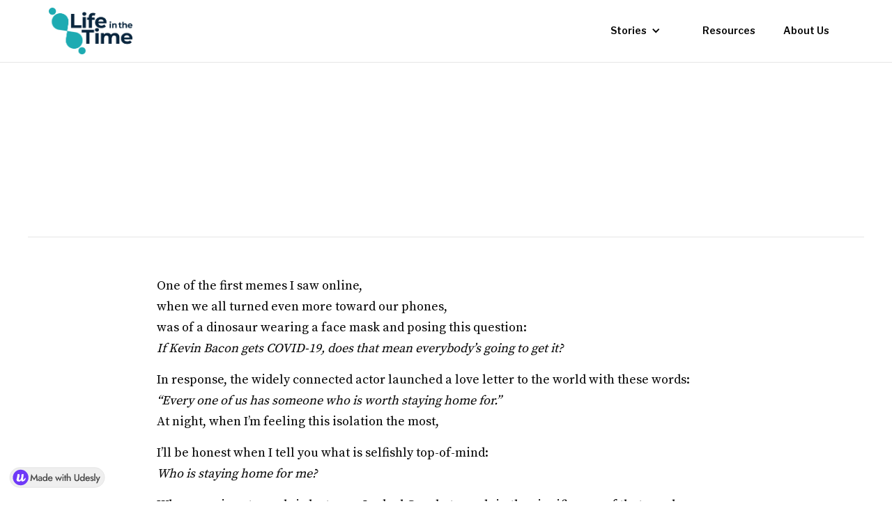

--- FILE ---
content_type: text/html; charset=UTF-8
request_url: https://lifeinthetime.com/posts/dinomight/
body_size: 4799
content:
<!doctype html><html data-wf-page="5e82349bcc029c1c7d26efb2" data-wf-site="5e82349b815a8e699c2699a0"><head><link rel="preconnect" crossorigin="true" href="https://assets.website-files.com"><meta charset="utf-8"><title>Dinomight - Life in the Time</title><meta content="undefined" name="description"><meta content="Dinomight  - Life in the Time" property="og:title"><meta content="undefined" property="og:description"><meta content="https://uploads-ssl.webflow.com/5e82349bcc029c128f26efac/5eabedbd0aa8ce3a2cc1bace_silhouette-of-woman-raising-her-hands-615334.jpg" property="og:image"><meta content="Dinomight  - Life in the Time" property="twitter:title"><meta content="undefined" property="twitter:description"><meta content="https://uploads-ssl.webflow.com/5e82349bcc029c128f26efac/5eabedbd0aa8ce3a2cc1bace_silhouette-of-woman-raising-her-hands-615334.jpg" property="twitter:image"><meta property="og:type" content="website"><meta content="summary_large_image" name="twitter:card"><meta content="width=device-width,initial-scale=1" name="viewport"><link href="/assets/css/normalize.css" rel="stylesheet" type="text/css"><link href="/assets/css/components.css" rel="stylesheet" type="text/css"><link href="/assets/css/life-in-the-time.css" rel="stylesheet" type="text/css"><link href="https://fonts.googleapis.com" rel="preconnect"><link href="https://fonts.gstatic.com" rel="preconnect" crossorigin="anonymous"><script src="https://ajax.googleapis.com/ajax/libs/webfont/1.6.26/webfont.js" type="text/javascript"></script><script type="text/javascript">WebFont.load({  google: {    families: ["Tenor Sans:regular","Source Serif Pro:regular,700","Libre Franklin:regular,600"]  }});</script><script type="text/javascript">!function(o,c){var n=c.documentElement,t=" w-mod-";n.className+=t+"js",("ontouchstart"in o||o.DocumentTouch&&c instanceof DocumentTouch)&&(n.className+=t+"touch")}(window,document);</script><link href="/assets/images/favicon.png" rel="shortcut icon" type="image/x-icon"><link href="/assets/images/webclip.png" rel="apple-touch-icon"><script async="" src="https://www.googletagmanager.com/gtag/js?id=UA-164327278-1"></script><script type="text/javascript">window.dataLayer = window.dataLayer || [];function gtag(){dataLayer.push(arguments);}gtag('js', new Date());gtag('config', 'UA-164327278-1', {'anonymize_ip': false});</script><script src="https://www.google.com/recaptcha/api.js" type="text/javascript"></script><style>body {
  -moz-font-feature-settings: "liga" on;
  -moz-osx-font-smoothing: grayscale;
  -webkit-font-smoothing: antialiased;
  font-feature-settings: "liga" on;
  text-rendering: optimizeLegibility;
}</style><style>:root {--image-i5cec3e91: url('');--image-19d39560: url('/assets/images/clement-falize-creghfljdci-unsplash.jpg');--image-371c4984: url('/assets/images/dan-burton-fbxd1ci63vi-unsplash.jpg');--image-7b40fadb: url('');}</style><style>.w-video.w-embed {
            aspect-ratio: 16 / 9;
        }</style></head><body><div data-collapse="medium" data-animation="default" data-duration="400" data-easing="ease" data-easing2="ease" role="banner" class="navigation w-nav"><div class="navigation-container"><a href="/" class="logo w-inline-block"><img src="/assets/images/life-in-the-time-logo-color.png" sizes="120px" alt="" class="image-logo"></a><nav role="navigation" class="nav-menu w-nav-menu"><div data-hover="false" data-delay="0" class="navigation-link w-dropdown"><div class="navigation-link-text navigation-link-dropdown w-dropdown-toggle"><div class="icon-3 w-icon-dropdown-toggle"></div><div>Stories</div></div><nav class="nav-drop-down-list w-dropdown-list"><div class="w-dyn-list"><div role="list" class="w-dyn-items"><div role="listitem" class="w-dyn-item"><a href="/category/writing/" class="dropdown-link-2 w-dropdown-link">Writing</a></div><div role="listitem" class="w-dyn-item"><a href="/category/audio/" class="dropdown-link-2 w-dropdown-link">Audio</a></div><div role="listitem" class="w-dyn-item"><a href="/category/art/" class="dropdown-link-2 w-dropdown-link">Art</a></div><div role="listitem" class="w-dyn-item"><a href="/category/video/" class="dropdown-link-2 w-dropdown-link">Video</a></div><div role="listitem" class="w-dyn-item"><a href="/category/miscellaneous/" class="dropdown-link-2 w-dropdown-link">Miscellaneous</a></div><div role="listitem" class="w-dyn-item"><a href="/category/photography/" class="dropdown-link-2 w-dropdown-link">Photography</a></div></div></div></nav></div><a href="/resources/" class="navigation-link w-inline-block"><div class="navigation-link-text">Resources</div></a><a href="/about/" class="navigation-link w-inline-block"><div class="navigation-link-text">About Us</div></a><a href="/contact-us/" class="navigation-link hidden w-inline-block"><div class="navigation-link-text">Contact Us</div></a><a href="/about/" class="navigation-link nav-button hidden w-inline-block"><div class="navigation-link-text">Donate</div></a><a href="/submit/" class="navigation-link nav-button nav-blue hide w-inline-block"><div class="navigation-link-text nav-w">Tell Us Your Story</div></a></nav><div class="menu-button w-nav-button"><div class="icon-2 w-icon-nav-menu"></div></div></div></div><div class="title-section"><div data-w-id="c8f0aa1d-e0ec-8d59-bb5a-ab5abae6eecd" style="-webkit-transform:translate3d(0, 30PX, 0) scale3d(1, 1, 1) rotateX(0) rotateY(0) rotateZ(0) skew(0, 0);-moz-transform:translate3d(0, 30PX, 0) scale3d(1, 1, 1) rotateX(0) rotateY(0) rotateZ(0) skew(0, 0);-ms-transform:translate3d(0, 30PX, 0) scale3d(1, 1, 1) rotateX(0) rotateY(0) rotateZ(0) skew(0, 0);transform:translate3d(0, 30PX, 0) scale3d(1, 1, 1) rotateX(0) rotateY(0) rotateZ(0) skew(0, 0);opacity:0" class="container-post"><div class="text-container"><a href="/category/writing/" class="section-title-text w-inline-block"><div class="post-category-text">Writing</div></a><h1 class="h1">Dinomight</h1><div class="post-author-text cc-center"><div class="post-author cc-top-margin post-author-detail">Maureen Simpson</div></div></div></div></div><div class="post-image"><div class="container cc-post-image"><img alt="" src="" class=""></div></div><div class="separator"><div class="separator-container"><div class="line-color"></div></div></div><div class="post-content"><div class="container-post w-container"><div class="post-content-wrapper"><div class="rich-text w-richtext"><p>One of the first memes I saw online,<br>when we all turned even more toward our phones,<br>was of a dinosaur wearing a face mask and posing this question:<br><em>If Kevin Bacon gets COVID-19, does that mean everybody’s going to get it?</em></p><p>In response, the widely connected actor launched a love letter to the world with these words:<br><em>“Every one of us has someone who is worth staying home for.”</em><br>At night, when I’m feeling this isolation the most,</p><p>I’ll be honest when I tell you what is selfishly top-of-mind:<br><em>Who is staying home for me?</em></p><p>When my niece turned six last year, I asked Google to explain the significance of that number.<br>I’m not a numerologist or a mathematician and, these days, barely a writer,<br>but I most often turn to words.<br>To make sense of what’s around me, to calm myself to sleep, to connect the dots.</p><p>These are the facts a beautiful mind revealed to me in that search:<br><em>The smallest perfect number is six.<br>Perfect numbers are rare.</em><br>This is the sixth day I have been alone.</p><p>Speaking of Kevin Bacon, I have never felt the urge to dance more than I do now.<br>In the kitchen with my mother, who is hundreds of miles away.<br>With my landlord upstairs, who accidentally broke the thermometer in his shirtpocket.<br>Next to strangers, salty with sweat.<br>Like Robyn.</p><p>The average normal body temperature is ninety-eight point six degrees.<br>As fevers spike, along with hysteria, we’ve been told to stay six feet apart.<br>A safe and healthy distance, though, isolation is what the doctor really orders.<br>The separation is wearing us thin, but it’s also making room for our best to rise to the top.</p><p>Twelve years ago, when I first came out, I bought a book called</p><p>“Not Quite What I Was Planning: Six-Word Memoirs by Writers Famous and Obscure.”<br>On long walks outside, with my headphones in but the music turned off,<br>I’ve been hearing strangers’ versions lately.<br>Note: Sometimes we have to contract in order to expand.</p><p><em>I won’t hold this against you.<br>I love you, and I’m sorry.<br>I wish I could hug you.<br>Is dad finally staying home now?</em></p><p>Perhaps the revolution *will* be televised,<br>before we’re all forced six feet under.<br>And, if we’re lucky and smart enough to hear the lesson,<br>from six continents speaking their truths to the one we’re on,<br>we’ll all emerge better than before.</p><p>Screensdown, hands outstretched, eyes up.</p><p>‍</p></div></div></div></div><div class="separator"><div class="separator-container"><div class="line-color"></div></div></div><div class="disqus"><div class="container-post w-container"><div class="html-embed w-embed w-script"><div id="disqus_thread"></div><script>/**
*  RECOMMENDED CONFIGURATION VARIABLES: EDIT AND UNCOMMENT THE SECTION BELOW TO INSERT DYNAMIC VALUES FROM YOUR PLATFORM OR CMS.
*  LEARN WHY DEFINING THESE VARIABLES IS IMPORTANT: https://disqus.com/admin/universalcode/#configuration-variables*/
/*

var disqus_config = function () {
this.page.url = 'https://www.lifeinthetime.com/posts/dinomight';  // Replace PAGE_URL with your page's canonical URL variable
this.page.identifier = 'dinomight'; // Replace PAGE_IDENTIFIER with your page's unique identifier variable
};
*/
(function() { // DON'T EDIT BELOW THIS LINE
var d = document, s = d.createElement('script');
s.src = 'https://life-in-the-time.disqus.com/embed.js';
s.setAttribute('data-timestamp', +new Date());
(d.head || d.body).appendChild(s);
})();</script><noscript>Please enable JavaScript to view the <a href="https://disqus.com/?ref_noscript">comments powered by Disqus.</a></noscript></div></div></div><div class="separator"><div class="separator-container"><div class="line-color"></div></div></div><div class="latest-posts"><div class="container"><div class="section-title-text">Latest</div><div class="posts-wrapper"><div class="posts-collection-list-wrapper w-dyn-list"><div role="list" class="posts-collection-list w-dyn-items w-row"><div role="listitem" class="_2-collection-item w-dyn-item w-col w-col-6"><a href="/posts/life-in-a-pandemic-at-11/" class="posts-image w-inline-block"><img alt="" src="https://uploads-ssl.webflow.com/5e82349bcc029c128f26efac/60b7d0bdc42cfb31c09b208e_Screen%20Shot%202021-06-02%20at%2012.40.46%20PM.png" class=""></a><div class="post-info-text"><a href="/category/video/" class="category-link">Video</a> <a href="/posts/life-in-a-pandemic-at-11/" class="post-title w-inline-block"><h2 class="h3">Life in a Pandemic at 11</h2></a><div class="post-author-text cc-small-thumbnail"><div class="post-author cc-top-margin">By</div><div class="post-author cc-top-margin">Ava Riviera</div></div></div></div><div role="listitem" class="_2-collection-item w-dyn-item w-col w-col-6"><a href="/posts/quarantine-spontaneity/" class="posts-image w-inline-block"><img alt="" src="https://uploads-ssl.webflow.com/5e82349bcc029c128f26efac/60ad9eda309e94965dc1bd92_pexels-null-xtract-3047470.jpg" class=""></a><div class="post-info-text"><a href="/category/writing/" class="category-link">Writing</a> <a href="/posts/quarantine-spontaneity/" class="post-title w-inline-block"><h2 class="h3">Quarantine (Spontaneity)</h2></a><div class="post-author-text cc-small-thumbnail"><div class="post-author cc-top-margin">By</div><div class="post-author cc-top-margin">Poet Khan</div></div></div></div></div></div></div></div></div><div class="footer"><div class="container-footer"><div class="container"><div class="top-section"><a href="#" class="logo cc-footer w-inline-block"><img src="/assets/images/life-in-the-time-logo-reverse.png" sizes="120px" alt="" class="image-logo"></a><div class="footer-small-text">© 2020 Life in the time, all rights reserved</div></div></div><div class="separator-footer"><div class="separator-color footer-line"></div></div><div class="container"><div class="bottom"><div class="bottom-1"><div data-delay="0" data-hover="false" class="dropdown w-dropdown"><div class="dropdown-toggle w-dropdown-toggle"><div class="icon w-icon-dropdown-toggle"></div><div>Stories</div></div><nav class="dropdown-list w-dropdown-list"><div class="w-dyn-list"><div role="list" class="w-dyn-items"><div role="listitem" class="dropdown-link w-dyn-item"><a href="/category/writing/" class="dropdown-link-text">Writing</a></div><div role="listitem" class="dropdown-link w-dyn-item"><a href="/category/audio/" class="dropdown-link-text">Audio</a></div><div role="listitem" class="dropdown-link w-dyn-item"><a href="/category/art/" class="dropdown-link-text">Art</a></div><div role="listitem" class="dropdown-link w-dyn-item"><a href="/category/video/" class="dropdown-link-text">Video</a></div><div role="listitem" class="dropdown-link w-dyn-item"><a href="/category/miscellaneous/" class="dropdown-link-text">Miscellaneous</a></div><div role="listitem" class="dropdown-link w-dyn-item"><a href="/category/photography/" class="dropdown-link-text">Photography</a></div></div></div></nav></div><div class="footer-categories"><div class="footer-title-text">Categories</div><div class="footer-links-container cc-categories"><div class="w-dyn-list"><div role="list" class="collection-list w-dyn-items w-row"><div role="listitem" class="footer-collection-item w-dyn-item w-col w-col-4"><a href="/category/art/" class="link-footer">Art</a></div><div role="listitem" class="footer-collection-item w-dyn-item w-col w-col-4"><a href="/category/audio/" class="link-footer">Audio</a></div><div role="listitem" class="footer-collection-item w-dyn-item w-col w-col-4"><a href="/category/miscellaneous/" class="link-footer">Miscellaneous</a></div><div role="listitem" class="footer-collection-item w-dyn-item w-col w-col-4"><a href="/category/photography/" class="link-footer">Photography</a></div><div role="listitem" class="footer-collection-item w-dyn-item w-col w-col-4"><a href="/category/video/" class="link-footer">Video</a></div><div role="listitem" class="footer-collection-item w-dyn-item w-col w-col-4"><a href="/category/writing/" class="link-footer">Writing</a></div></div></div></div></div><div class="footer-newsletter"><div class="footer-title-text">Subscribe to newsletter</div><div class="form-block w-form"><form id="email-form" name="email-form" data-name="email" action="https://lifeinthetime.us19.list-manage.com/subscribe/post?u=11145131823672d44915979c1&amp;amp;id=51d0125948" method="post" class="form" data-wf-page-id="5e82349bcc029c1c7d26efb2" data-wf-element-id="190e697a-0bc0-0823-8fe0-3b7d324eaad1" data-ajax="true"><input class="text-field w-input" maxlength="256" name="Email" data-name="Email" placeholder="Email address" type="email" id="Email-5" required=""><input type="submit" data-wait="Please wait..." class="submit-button w-button" value="Send"></form><div class="w-form-done"><div>Thank you for subscribing to our newsletter!</div></div><div class="w-form-fail"><div>Oops! Something went wrong while submitting the form.</div></div></div></div></div><div class="bottom-2"><div class="footer-links-container"><div class="footer-links"><div class="footer-title-text">Information</div><div class="footer-links-inner"><a href="/about/" class="nav-link white">about</a> <a href="/contact-us/" class="nav-link white hidden">contact</a> <a href="/submission-guidelines/" class="nav-link white">submission guidelines</a></div></div><div class="footer-links"><div class="footer-title-text">follow us</div><div class="footer-links-inner"><a href="https://www.instagram.com/lifeinthetime/" target="_blank" class="nav-link white">instagram</a> <a href="https://www.facebook.com/lifeinthetime" target="_blank" class="nav-link white">facebook</a></div></div></div><a href="http://bstelpaso.com/" target="_blank" class="w-inline-block"><img src="/assets/images/site_by_bst_dark.png" alt="Site by BST El Paso" class="image-3"></a></div></div></div></div></div><script src="https://d3e54v103j8qbb.cloudfront.net/js/jquery-3.5.1.min.dc5e7f18c8.js" type="text/javascript" crossorigin="anonymous"></script><script src="/assets/js/life-in-the-time.js" type="text/javascript"></script><script src="/assets/js/udesly-11ty.min.js" async="" defer=""></script><script type="module">import*as UdeslyBanner from"https://cdn.jsdelivr.net/npm/udesly-ad-banner@0.0.4/loader/index.js";UdeslyBanner.defineCustomElements(),document.body.append(document.createElement("udesly-banner"));</script></body></html>

--- FILE ---
content_type: text/css; charset=UTF-8
request_url: https://lifeinthetime.com/assets/css/life-in-the-time.css
body_size: 5270
content:
:root {
  --white: white;
  --gainsboro: #e6e6e6;
  --dark-grey: #999;
  --black: black;
}

.w-pagination-wrapper {
  flex-wrap: wrap;
  justify-content: center;
  display: flex;
}

.w-pagination-previous {
  color: #333;
  background-color: #fafafa;
  border: 1px solid #ccc;
  border-radius: 2px;
  margin-left: 10px;
  margin-right: 10px;
  padding: 9px 20px;
  font-size: 14px;
  display: block;
}

.w-pagination-previous-icon {
  margin-right: 4px;
}

.w-pagination-next {
  color: #333;
  background-color: #fafafa;
  border: 1px solid #ccc;
  border-radius: 2px;
  margin-left: 10px;
  margin-right: 10px;
  padding: 9px 20px;
  font-size: 14px;
  display: block;
}

.w-pagination-next-icon {
  margin-left: 4px;
}

.w-form-formrecaptcha {
  margin-bottom: 8px;
}

.w-checkbox {
  margin-bottom: 5px;
  padding-left: 20px;
  display: block;
}

.w-checkbox:before {
  content: " ";
  grid-area: 1 / 1 / 2 / 2;
  display: table;
}

.w-checkbox:after {
  content: " ";
  clear: both;
  grid-area: 1 / 1 / 2 / 2;
  display: table;
}

.w-checkbox-input {
  float: left;
  margin: 4px 0 0 -20px;
  line-height: normal;
}

.w-checkbox-input--inputType-custom {
  border: 1px solid #ccc;
  border-radius: 2px;
  width: 12px;
  height: 12px;
}

.w-checkbox-input--inputType-custom.w--redirected-checked {
  background-color: #3898ec;
  background-image: var(--image-i5cec3e91);
  background-position: 50%;
  background-repeat: no-repeat;
  background-size: cover;
  border-color: #3898ec;
}

.w-checkbox-input--inputType-custom.w--redirected-focus {
  box-shadow: 0 0 3px 1px #3898ec;
}

body {
  color: #000;
  font-family: Arial, Helvetica Neue, Helvetica, sans-serif;
  font-size: 14px;
  line-height: 20px;
}

h1 {
  margin-top: 20px;
  margin-bottom: 10px;
  font-size: 38px;
  font-weight: bold;
  line-height: 44px;
}

h2 {
  color: #000;
  text-transform: uppercase;
  margin-top: 20px;
  margin-bottom: 20px;
  font-family: Tenor Sans, sans-serif;
  font-size: 30px;
  font-weight: 400;
  line-height: 36px;
}

h3 {
  color: #000;
  text-transform: uppercase;
  margin-top: 20px;
  margin-bottom: 20px;
  font-family: Tenor Sans, sans-serif;
  font-size: 20px;
  font-weight: 400;
  line-height: 24px;
}

h4 {
  color: #07253d;
  margin-top: 10px;
  margin-bottom: 10px;
  font-size: 18px;
  font-weight: 700;
  line-height: 24px;
}

h5 {
  margin-top: 10px;
  margin-bottom: 10px;
  font-size: 14px;
  font-weight: bold;
  line-height: 20px;
}

h6 {
  margin-top: 10px;
  margin-bottom: 10px;
  font-size: 12px;
  font-weight: bold;
  line-height: 18px;
}

p {
  color: #000;
  margin-top: 15px;
  margin-bottom: 15px;
  font-family: Source Serif Pro, sans-serif;
  font-size: 18px;
  font-weight: 400;
  line-height: 30px;
}

ul, ol {
  color: #000;
  font-family: Source Serif Pro, sans-serif;
  font-size: 18px;
  font-weight: 400;
  line-height: 30px;
}

li {
  margin-top: 10px;
  margin-bottom: 10px;
  padding-left: 10px;
}

img {
  max-width: 100%;
  margin-top: 0;
  margin-bottom: 0;
  display: inline-block;
}

blockquote {
  color: #000;
  border-style: solid none none;
  border-top-width: 2px;
  border-top-color: #000;
  border-left-width: 5px;
  border-left-color: #e2e2e2;
  margin-top: 40px;
  margin-bottom: 30px;
  padding-top: 30px;
  padding-left: 0;
  padding-right: 0;
  font-family: Source Serif Pro, sans-serif;
  font-size: 24px;
  font-weight: 700;
  line-height: 36px;
}

figure {
  margin-bottom: 10px;
}

figcaption {
  color: #666;
  text-align: left;
  margin-top: 5px;
  margin-bottom: 30px;
  font-family: Libre Franklin, sans-serif;
  font-size: 12px;
  font-weight: 400;
  line-height: 18px;
}

.navigation-container {
  justify-content: space-between;
  align-items: center;
  width: 100%;
  max-width: 1200px;
  padding-left: 30px;
  padding-right: 30px;
  display: flex;
}

.navigation {
  background-color: #fff;
  border-bottom: 1px solid #e6e6e6;
  justify-content: center;
  align-items: center;
  height: 90px;
  padding-left: 30px;
  padding-right: 30px;
  display: flex;
  position: fixed;
  top: 0;
  left: 0;
  right: 0;
}

.image-logo {
  max-width: 120px;
  margin-top: 0;
  margin-bottom: 0;
}

.nav-link {
  color: #000;
  margin-right: 30px;
  font-family: Libre Franklin, sans-serif;
  font-size: 14px;
  font-weight: 600;
  line-height: 24px;
  text-decoration: none;
}

.nav-link.white {
  color: #fff;
  margin-top: 5px;
  margin-bottom: 5px;
}

.nav-link.white.hidden {
  display: none;
}

.container {
  flex-flow: row;
  align-content: flex-start;
  justify-content: flex-start;
  align-items: flex-start;
  width: 100%;
  max-width: 1200px;
  padding-left: 30px;
  padding-right: 30px;
  display: flex;
}

.container.cc-center {
  text-align: left;
  flex-wrap: nowrap;
  justify-content: flex-start;
  align-items: center;
  margin-left: auto;
  margin-right: auto;
  display: flex;
}

.container.cc-post-image {
  flex: 1;
  justify-content: flex-start;
  width: 100%;
  max-width: 800px;
  padding-left: 0;
  padding-right: 0;
}

.paragraph {
  color: #000;
  margin-top: 20px;
  margin-bottom: 20px;
  font-family: Source Serif Pro, sans-serif;
  font-size: 18px;
  line-height: 30px;
}

.paragraph.cc-contact-text {
  margin-bottom: 50px;
}

.footer {
  background-color: #07253d;
  flex-flow: row;
  justify-content: center;
  align-items: center;
  padding: 90px 30px;
  display: flex;
}

.top-section {
  flex: 1;
  align-items: flex-end;
  display: flex;
}

.footer-title-text {
  color: #fff;
  text-align: left;
  letter-spacing: 1px;
  text-transform: uppercase;
  font-family: Libre Franklin, sans-serif;
  font-size: 10px;
  font-weight: 600;
  line-height: 12px;
}

.footer-links {
  flex-flow: column;
  flex: none;
  align-content: flex-start;
  align-items: flex-start;
  width: 25%;
  margin-top: 15px;
  display: flex;
}

.footer-links-container {
  justify-content: flex-start;
  align-items: flex-start;
  margin-top: 20px;
  display: flex;
}

.footer-links-container.cc-categories {
  display: block;
}

.footer-categories {
  width: 75%;
}

.footer-newsletter {
  width: 25%;
}

.bottom-1 {
  text-align: left;
  flex-wrap: nowrap;
  flex: 1;
  align-content: flex-start;
  justify-content: space-between;
  display: flex;
}

.bottom-2 {
  flex: 1;
  width: 75%;
  margin-top: 40px;
}

.bottom {
  width: 100%;
}

.separator-color {
  background-color: #e6e6e6;
  max-width: 1290px;
  height: 1px;
}

.separator-color.footer-line {
  background-color: #09253d;
  border: 1px solid #fff;
}

.text-field {
  color: #999;
  height: 48px;
  margin-bottom: 0;
  padding-left: 15px;
  padding-right: 15px;
  font-family: Libre Franklin, sans-serif;
  font-size: 14px;
  line-height: 24px;
}

.submit-button {
  color: #fff;
  text-align: center;
  letter-spacing: 1px;
  text-transform: uppercase;
  background-color: #1dabb2;
  width: 100px;
  height: 48px;
  font-family: Libre Franklin, sans-serif;
  font-size: 10px;
  font-weight: 600;
  line-height: 12px;
}

.form {
  align-items: flex-end;
  display: flex;
}

.form-block {
  margin-top: 20px;
}

.posts-wrapper {
  flex-wrap: wrap;
  flex: 0 auto;
  align-content: stretch;
  justify-content: center;
  align-items: flex-start;
  display: flex;
}

.posts-wrapper.cc-top-post {
  justify-content: space-between;
}

.top-post {
  justify-content: center;
  align-items: center;
  padding: 150px 30px 60px;
  display: flex;
}

.navigation-link {
  color: #000;
  flex-flow: wrap;
  align-content: space-between;
  justify-content: center;
  align-items: center;
  height: auto;
  padding-left: 20px;
  padding-right: 20px;
  font-family: Libre Franklin, sans-serif;
  font-size: 14px;
  font-weight: 600;
  line-height: 24px;
  text-decoration: none;
  display: flex;
  position: relative;
}

.navigation-link.w--current {
  height: auto;
}

.navigation-link.nav-button {
  color: #09253d;
  border: 1px solid #09253d;
  padding-top: 10px;
  padding-bottom: 10px;
}

.navigation-link.nav-button.nav-blue {
  background-color: #1cabb3;
  border-color: #0e0e0e;
  margin-left: 20px;
}

.navigation-link.nav-button.nav-blue.hide, .navigation-link.nav-button.hidden, .navigation-link.hidden {
  display: none;
}

.navigation-link-text {
  color: #000;
  text-transform: none;
  font-family: Libre Franklin, sans-serif;
  font-size: 14px;
  font-weight: 600;
  line-height: 24px;
  text-decoration: none;
}

.navigation-link-text.nav-w {
  color: #fff;
}

.navigation-hover {
  background-color: #000;
  align-items: flex-end;
  width: 100%;
  height: 4px;
  display: block;
  position: absolute;
  bottom: 0;
  left: 0;
  right: 0;
}

.about-header {
  background-image: var(--image-19d39560);
  background-position: 50%;
  background-size: cover;
  justify-content: center;
  align-items: center;
  width: 100vw;
  height: 35vw;
  display: block;
  position: relative;
}

.about-header.resources-header {
  background-image: var(--image-371c4984);
}

.team {
  justify-content: center;
  align-items: center;
  padding: 120px 30px;
  display: flex;
}

.contact {
  flex-wrap: wrap;
  align-content: flex-start;
  justify-content: center;
  align-items: center;
  padding: 120px 30px;
  display: flex;
}

.footer-small-text {
  color: #fff;
  letter-spacing: 1px;
  text-transform: uppercase;
  font-family: Libre Franklin, sans-serif;
  font-size: 10px;
  font-weight: 600;
  line-height: 12px;
}

.dropdown {
  display: none;
}

.container-footer {
  color: #09253d;
  width: 100%;
  max-width: 1200px;
}

.contact-info-subtitle {
  color: #999;
  letter-spacing: 1px;
  text-transform: uppercase;
  width: 100%;
  margin-top: 30px;
  font-family: Libre Franklin, sans-serif;
  font-size: 10px;
  font-weight: 600;
  line-height: 12px;
}

.contact-info-text {
  color: #000;
  letter-spacing: -.5px;
  width: 100%;
  margin-top: 20px;
  font-family: Source Serif Pro, sans-serif;
  font-size: 18px;
  font-weight: 400;
  line-height: 24px;
}

.contact-number {
  background-color: #000;
  border-radius: 50%;
  justify-content: center;
  align-items: center;
  width: 60px;
  height: 60px;
  display: flex;
}

.nav-menu {
  flex-wrap: nowrap;
  justify-content: center;
  align-items: center;
  display: flex;
}

.top-post-image {
  width: 60%;
}

.top-post-item {
  perspective: 2000px;
  justify-content: space-between;
  align-items: flex-start;
  display: flex;
}

.top-post-text {
  width: 40%;
  padding-left: 50px;
}

.category-link {
  color: #999;
  letter-spacing: 1px;
  text-transform: uppercase;
  font-family: Libre Franklin, sans-serif;
  font-size: 10px;
  font-weight: 600;
  line-height: 12px;
  text-decoration: none;
  display: block;
}

.category-link:hover {
  text-decoration: underline;
}

.h2 {
  color: #000;
  text-transform: uppercase;
  margin-top: 15px;
  margin-bottom: 25px;
  font-family: Tenor Sans, sans-serif;
  font-size: 36px;
  font-weight: 400;
  line-height: 42px;
}

.h2.cc-title-section {
  color: #09253d;
  text-align: center;
  flex: 0 auto;
  align-self: auto;
  margin-top: 0;
  margin-bottom: 40px;
}

.h2.cc-title-section.cc-push-text {
  margin-right: 15px;
}

.h2.cc-title-section.cc-title-one {
  color: #09253d;
  text-align: center;
  flex: 0 auto;
  width: 100%;
  margin: 0 auto;
  position: static;
}

.h2.cc-title-section.tag-title {
  text-transform: lowercase;
}

.h2.resource-heading {
  margin-bottom: 60px;
}

.post-short-text {
  color: #666;
  font-family: Source Serif Pro, sans-serif;
  font-size: 16px;
  font-weight: 400;
  line-height: 24px;
}

.post-author {
  color: #000;
  letter-spacing: 1px;
  text-transform: uppercase;
  font-family: Libre Franklin, sans-serif;
  font-size: 10px;
  font-weight: 600;
  line-height: 12px;
  text-decoration: none;
}

.post-author:hover {
  text-decoration: underline;
}

.post-author.cc-top-margin {
  margin-right: 5px;
  font-size: 12px;
}

.post-author.cc-top-margin:hover {
  text-decoration: none;
}

.post-author.cc-top-margin.post-author-detail {
  font-size: 18px;
}

.post-author-text {
  margin-top: 30px;
  display: flex;
}

.post-author-text.cc-small-thumbnail {
  margin-top: 0;
}

.post-author-text.cc-center {
  align-items: center;
  margin-top: 10px;
  font-size: 22px;
}

._3-posts {
  flex-wrap: wrap;
  align-content: flex-start;
  justify-content: flex-start;
  align-items: flex-start;
  margin-top: 20px;
  margin-bottom: 30px;
  padding-bottom: 60px;
  padding-left: 10px;
  padding-right: 10px;
  display: flex;
}

.posts-collection-list-wrapper {
  flex-wrap: nowrap;
  flex: 1;
  justify-content: flex-start;
  align-items: flex-start;
  display: block;
}

.posts-collection-list-wrapper.post-collection-list-home {
  flex: 0 auto;
}

.posts-image {
  margin-bottom: 20px;
}

.top-post-link-block {
  text-decoration: none;
}

._3-collection-item {
  flex-wrap: wrap;
  flex: 0 auto;
  align-content: stretch;
  align-items: flex-start;
  width: 30.33%;
  margin-bottom: 80px;
  margin-right: 3%;
  padding-top: 0;
  padding-bottom: 0;
  display: block;
  position: relative;
}

.post-title {
  margin-top: 15px;
  margin-bottom: 15px;
  text-decoration: none;
}

.h3 {
  color: #000;
  text-transform: none;
  margin-top: 0;
  margin-bottom: 0;
  font-family: Tenor Sans, sans-serif;
  font-size: 20px;
  font-style: normal;
  font-weight: 400;
  line-height: 24px;
  text-decoration: none;
}

.post-info-text {
  flex-wrap: wrap;
  align-content: flex-start;
  align-items: flex-start;
}

.posts-collection-list {
  grid-column-gap: 16px;
  grid-row-gap: 16px;
  flex-flow: wrap;
  flex: 0 auto;
  order: 0;
  grid-template-rows: auto auto;
  grid-template-columns: 1fr 1fr;
  grid-auto-columns: 1fr;
  align-content: stretch;
  justify-content: flex-start;
  align-self: auto;
  align-items: stretch;
  margin: 0;
  display: flex;
}

.separator-container {
  z-index: 1;
  width: 100%;
  max-width: 1200px;
  position: relative;
}

.line-color {
  background-color: #e6e6e6;
  height: 1px;
}

.separator {
  justify-content: center;
  align-items: center;
  padding-left: 30px;
  padding-right: 30px;
  display: flex;
}

.latest-posts {
  justify-content: center;
  align-items: center;
  padding: 90px 30px;
  display: flex;
}

._4-collection-item {
  flex-wrap: wrap;
  width: 25%;
  margin-top: 25px;
  margin-bottom: 25px;
}

.button {
  color: #1dabb2;
  letter-spacing: 1px;
  text-transform: uppercase;
  background-color: #fff;
  border: 1px solid #1dabb2;
  justify-content: center;
  align-items: center;
  margin-top: 40px;
  padding: 20px 25px;
  font-family: Libre Franklin, sans-serif;
  font-size: 10px;
  font-weight: 600;
  line-height: 12px;
  transition: background-color .2s, color .2s;
  display: flex;
}

.button:hover {
  color: #fff;
  background-color: #1dabb2;
}

.button.submit-btn {
  width: 100%;
  margin-top: 20px;
}

.button.light-blue-button {
  color: #fff;
  background-color: #1babb1;
  font-size: 14px;
}

.button.light-blue-button:hover {
  color: #1babb1;
  background-color: #fff;
}

.button.submission-btn {
  text-align: left;
  object-fit: fill;
  flex-wrap: wrap;
  justify-content: flex-start;
  align-items: flex-start;
  width: auto;
  max-width: 110px;
  margin-top: 0;
  display: none;
}

.button.dark-blue-button {
  color: #fff;
  background-color: #07253d;
  font-size: 14px;
}

.button.dark-blue-button:hover {
  color: #1babb1;
  background-color: #fff;
}

.section-title-text {
  color: #09253d;
  letter-spacing: 1px;
  text-transform: uppercase;
  margin-top: auto;
  margin-bottom: 20px;
  padding-top: 0;
  font-family: Libre Franklin, sans-serif;
  font-size: 24px;
  font-weight: 600;
  line-height: 28px;
  text-decoration: none;
  display: block;
  position: static;
  overflow: visible;
}

.section-title-text:hover {
  text-decoration: underline;
}

._2-collection-item {
  flex-wrap: wrap;
  align-items: flex-start;
  width: 50%;
  padding-top: 25px;
  padding-bottom: 25px;
}

.featured-posts {
  justify-content: center;
  align-items: center;
  padding: 90px 30px;
  display: flex;
}

.separator-footer {
  margin-top: 60px;
  margin-bottom: 60px;
}

.page-top {
  justify-content: center;
  align-items: center;
  padding: 210px 30px 20px;
  display: flex;
}

.h1 {
  color: #000;
  text-transform: uppercase;
  margin-top: 0;
  margin-bottom: 0;
  font-family: Tenor Sans, sans-serif;
  font-size: 28px;
  font-weight: 400;
  line-height: 50px;
}

.text-container {
  width: 100%;
}

.section-title-big {
  color: #000;
  text-transform: uppercase;
  margin-bottom: 30px;
  font-family: Tenor Sans, sans-serif;
  font-size: 20px;
  line-height: 24px;
}

.link-block {
  color: #000;
  letter-spacing: 1px;
  text-transform: uppercase;
  margin-top: 20px;
  font-family: Libre Franklin, sans-serif;
  font-size: 10px;
  font-weight: 600;
  line-height: 12px;
}

.team-item {
  flex-flow: column wrap;
  align-items: flex-start;
  width: 25%;
  margin: 25px 0;
  display: flex;
}

.team-image {
  justify-content: center;
  align-items: center;
  height: 100px;
  display: flex;
  overflow: hidden;
}

.team-member-info {
  flex: 0 auto;
  margin-top: 15px;
}

.team-member-name {
  color: #000;
  font-family: Source Serif Pro, sans-serif;
  font-size: 18px;
  font-weight: 700;
  line-height: 30px;
}

.team-member-role {
  color: #999;
  letter-spacing: 1px;
  text-transform: uppercase;
  font-family: Libre Franklin, sans-serif;
  font-size: 10px;
  font-weight: 600;
  line-height: 12px;
}

.collection-list-wrapper-7 {
  margin: -25px -10px;
}

.contact-item-wrapper {
  justify-content: center;
  align-items: stretch;
  width: 25%;
  padding-left: 10px;
  padding-right: 10px;
  display: flex;
}

.contact-wrapper {
  margin-left: -10px;
  margin-right: -10px;
  display: flex;
}

.contact-item {
  text-align: center;
  border: 1px solid #000;
  flex-wrap: wrap;
  align-content: flex-start;
  justify-content: center;
  align-items: flex-start;
  width: 100%;
  padding: 45px 30px;
  display: flex;
}

.number {
  color: #fff;
  text-align: center;
  font-family: Source Serif Pro, sans-serif;
  font-size: 18px;
  font-weight: 700;
  line-height: 30px;
}

.submission-guidlines-text {
  justify-content: center;
  align-items: center;
  padding: 0 30px 120px;
  display: flex;
}

.title-section {
  justify-content: center;
  align-items: center;
  padding: 180px 30px 40px 0;
  display: flex;
}

.post-image {
  flex-flow: row;
  justify-content: center;
  align-items: flex-start;
  display: flex;
}

.post-content {
  justify-content: flex-start;
  align-items: flex-start;
  padding: 40px 30px 60px 0;
  display: flex;
}

.post-content-wrapper {
  flex-wrap: wrap;
  flex: 1;
  justify-content: flex-start;
  align-items: center;
  max-width: 800px;
  display: block;
}

.author-image-wrapper {
  background-image: var(--image-7b40fadb);
  background-position: 50%;
  background-size: cover;
  border-radius: 50%;
  justify-content: center;
  align-items: center;
  width: 30px;
  height: 30px;
  margin-right: 15px;
  display: flex;
  overflow: hidden;
}

.rich-text {
  max-width: 100%;
}

.rich-text img {
  margin-top: 30px;
  margin-bottom: 10px;
}

.rich-text h1 {
  font-family: Tenor Sans, sans-serif;
  font-size: 42px;
  font-weight: 400;
  line-height: 50px;
}

.rich-text h4, .rich-text h5, .rich-text h6 {
  font-family: Tenor Sans, sans-serif;
  font-weight: 400;
}

.logo.cc-footer {
  margin-bottom: 2px;
  margin-right: 15px;
}

.collection-list {
  flex-wrap: wrap;
  display: flex;
}

.footer-collection-item {
  color: #fff;
  width: 25%;
  margin-bottom: 15px;
  font-family: Libre Franklin, sans-serif;
  font-size: 14px;
  font-weight: 600;
  line-height: 24px;
  text-decoration: none;
}

.link-footer {
  color: #fff;
  text-decoration: none;
}

.div-block {
  display: flex;
}

.post-category-text {
  color: #727272;
}

.style-guide-label {
  color: #777;
  border-bottom: 1px solid #777;
  flex: 1;
  margin-bottom: 20px;
  padding-bottom: 10px;
  font-size: 13px;
  line-height: 14px;
}

.image-licensing {
  background-color: rgba(0, 0, 0, .05);
  border: 1px solid rgba(0, 0, 0, .1);
  padding: 15px;
  line-height: 24px;
}

.footer-links-inner {
  flex-flow: column;
  flex: none;
  align-content: flex-start;
  align-items: flex-start;
  margin-top: 15px;
  display: flex;
}

.nav-buffer {
  height: 100px;
}

.homepage-column {
  margin-left: auto;
  margin-right: auto;
  display: block;
}

.column {
  padding-left: 0;
  padding-right: 0;
}

.right-col-section {
  background-color: #f7f7f7;
  border: 1px #d8d8d8;
  min-height: 200px;
  margin-bottom: 40px;
  padding: 20px;
}

.column-2 {
  padding: 10px;
}

.pill-btn {
  color: var(--gainsboro);
  background-color: #e0e0e0;
  border: 0 solid #000;
  border-radius: 20px;
  margin-bottom: 10px;
  font-style: normal;
  font-weight: 400;
}

.pill-btn:hover {
  color: #fff;
  background-color: #18aab1;
}

.pill-btn.pill-btn-tag-list {
  margin-top: 10px;
  margin-left: 10px;
  margin-right: 10px;
}

.collection-item {
  flex-wrap: nowrap;
  justify-content: flex-start;
  align-items: flex-start;
  width: auto;
  margin-left: 0;
  margin-right: 8px;
  padding-right: 0;
  display: block;
  position: static;
}

.link-block-2 {
  background-color: #e0e0e0;
  width: 100%;
  margin-bottom: 10px;
  margin-left: 0;
  margin-right: 0;
  padding: 10px 5px;
  text-decoration: none;
}

.collection-item-2 {
  flex-wrap: nowrap;
  display: flex;
}

.heading {
  text-decoration: none;
}

.body {
  display: block;
}

.container-2 {
  max-width: 1200px;
}

.utility-page-wrap {
  justify-content: center;
  align-items: center;
  width: 100vw;
  max-width: 100%;
  height: 100vh;
  max-height: 100%;
  display: flex;
}

.utility-page-content {
  text-align: center;
  flex-direction: column;
  width: 260px;
  display: flex;
}

.utility-page-form {
  flex-direction: column;
  align-items: stretch;
  display: flex;
}

.text-block {
  color: #858585;
  text-align: right;
  background-color: #fff;
  position: absolute;
  top: auto;
  bottom: 0%;
  left: 0%;
  right: 0%;
}

.attribution-link {
  color: #858585;
  text-align: right;
}

.submission-form {
  display: block;
}

.form-block-2 {
  width: 500px;
  max-width: 500px;
  margin: 40px auto 60px;
}

.submit-button-2 {
  width: 100%;
}

.text-block-2 {
  text-align: left;
  margin-top: 0;
  margin-bottom: 40px;
}

.link {
  color: #1dabb2;
}

.collection-list-2 {
  grid-column-gap: 0px;
  grid-row-gap: 0px;
  grid-template-rows: auto auto;
  grid-template-columns: 1fr 1fr;
  grid-auto-columns: 1fr;
  display: block;
}

.collection-list-2:hover {
  background-color: rgba(0, 0, 0, 0);
}

.collection-list-wrapper-8 {
  display: block;
}

.error-message {
  text-align: center;
  padding-top: 20px;
  padding-bottom: 20px;
}

.text-block-3 {
  color: #750000;
  font-size: 18px;
  font-weight: 700;
}

.success-message {
  margin-top: 140px;
  margin-bottom: 60px;
}

.heading-2 {
  text-transform: none;
}

.centered-form {
  flex-flow: column;
  justify-content: flex-start;
  align-items: flex-start;
  width: 100%;
  padding-left: 20px;
  display: flex;
}

.half-input {
  width: 40%;
}

.column-no-padding {
  padding-left: 0;
  padding-right: 0;
}

.column-no-padding-right {
  padding-right: 0;
}

.category-info {
  display: flex;
}

.category-img-small {
  max-width: 30px;
  height: 30px;
}

.rich-text-block {
  white-space: normal;
}

.right-column-bg {
  object-fit: none;
  height: 830px;
  display: block;
  position: relative;
  overflow: hidden;
}

._2-column-bg {
  flex-wrap: wrap;
  align-content: stretch;
  justify-content: space-between;
  display: flex;
}

.columns {
  float: none;
  clear: none;
  width: 100%;
  display: block;
  position: static;
}

.image {
  flex: 0 auto;
}

.image-2 {
  z-index: 0;
  text-align: center;
  object-fit: contain;
  object-position: 100% 50%;
  width: auto;
  max-width: 100%;
  height: 100%;
  display: block;
  position: relative;
  left: auto;
  right: 0;
}

.input {
  margin-bottom: 20px;
}

.recaptcha, .checkbox-field {
  margin-top: 20px;
  margin-bottom: 40px;
}

.checkbox-label {
  font-size: 16px;
}

.input-details {
  margin-top: -10px;
  font-weight: 400;
}

.container-main {
  flex: 0 auto;
  width: 100%;
  max-width: 1200px;
  margin-left: auto;
  margin-right: auto;
  padding-left: 10px;
  padding-right: 10px;
}

.section {
  margin-top: 40px;
  margin-bottom: 40px;
}

.section.resource-section {
  margin-bottom: 60px;
}

.rich-text-block-2 {
  font-size: 20px;
  line-height: 24px;
}

.container-3 {
  flex-wrap: wrap;
  align-content: center;
  justify-content: center;
  align-items: flex-start;
  width: 100%;
  max-width: 1200px;
}

.posts-wrapper-2 {
  flex-wrap: wrap;
  justify-content: center;
  align-items: center;
  display: flex;
}

.team-list {
  flex-wrap: wrap;
  align-content: flex-start;
  justify-content: flex-start;
  align-items: stretch;
  display: flex;
}

.team-image {
  width: 150px;
  height: 150px;
}

.form-2 {
  max-width: none;
  margin-left: auto;
  margin-right: auto;
}

.section-2 {
  background-color: #eee;
  padding-top: 40px;
  padding-bottom: 100px;
}

.form-block-3 {
  width: 700px;
  max-width: none;
  margin-left: auto;
  margin-right: auto;
}

.text-block-4, .text-block-5 {
  font-size: 22px;
}

.empty-state {
  width: auto;
  display: block;
  position: static;
}

.resources-wrapper {
  justify-content: space-around;
  margin-bottom: 60px;
  display: flex;
}

.resource {
  flex-direction: column;
  align-items: center;
  display: flex;
}

.resource-image {
  width: 150px;
  height: 150px;
  overflow: hidden;
}

.link-block-3, .link-block {
  text-decoration: none;
}

.share-promo {
  background-color: #07253d;
  flex-direction: column;
  align-items: center;
  margin: 10px 30px 40px 0;
  padding-top: 20px;
  padding-bottom: 20px;
  display: flex;
}

.share-promo.promo-2 {
  background-color: #0e6b7c;
}

.share-promo.purchase-book {
  background-color: #07253d;
}

.share-promo.hide-promo {
  display: none;
}

.share-promo-text {
  color: #fff;
  text-align: center;
  width: 70%;
  font-size: 24px;
  line-height: 30px;
}

.span-light-blue-text {
  color: #1babb1;
}

.tag-list {
  background-color: #f7f7f7;
  flex-wrap: wrap;
  justify-content: space-between;
  align-items: center;
  padding: 40px;
  display: flex;
}

.tag-list-section {
  margin-top: 60px;
  margin-bottom: 60px;
}

.nav-drop-down-list {
  background-color: #f7f7f7;
}

.nav-drop-down-list.w--open {
  object-fit: fill;
  margin-top: 0;
  margin-left: 0;
  position: absolute;
  top: 60px;
  left: 40px;
}

.dropdown-link-2 {
  color: #07253d;
}

.dropdown-link-2:hover {
  color: #fff;
  background-color: #1babb1;
}

.post-img-thumb-att {
  background-color: #fff;
  height: auto;
  font-size: 12px;
  font-weight: 400;
  display: block;
  position: absolute;
  top: auto;
  bottom: 0;
  left: auto;
  right: auto;
}

.container-post {
  width: 100%;
  max-width: 800px;
}

.image-3 {
  margin-top: 40px;
}

.html-embed {
  padding-top: 40px;
  padding-bottom: 40px;
}

.upload-file, .upload-url, .artist-info {
  display: none;
}

.muted-text {
  color: var(--dark-grey);
  margin-top: 0;
  margin-bottom: 10px;
  font-size: 14px;
  line-height: 20px;
}

.label-no-margin {
  margin-bottom: 0;
}

.artist-statement {
  display: none;
}

.image-4 {
  margin: 20px 0;
  padding-left: 60px;
  padding-right: 60px;
}

.share-promo-text-alt {
  color: #fff;
  text-align: center;
  width: 90%;
  font-size: 22px;
  line-height: 30px;
}

.yellow-link {
  color: #dfb41a;
}

.text-span, .text-span-2 {
  color: #1babb1;
}

@media screen and (max-width: 991px) {
  .navigation {
    z-index: 999;
    padding-right: 8px;
  }

  .image-logo {
    z-index: 9999;
    position: relative;
  }

  .container {
    flex-flow: column;
    align-items: center;
    padding-left: 30px;
    padding-right: 30px;
  }

  .footer-categories {
    width: 100%;
  }

  .footer-newsletter {
    width: 100%;
    margin-bottom: 35px;
  }

  .bottom-1 {
    flex-flow: wrap-reverse;
  }

  .bottom-2 {
    width: 100%;
  }

  .navigation-link {
    background-color: #fff;
    justify-content: flex-end;
    height: 60px;
    padding-left: 30px;
    padding-right: 30px;
  }

  .navigation-link-text {
    font-size: 18px;
    line-height: 24px;
  }

  .navigation-hover {
    display: none;
  }

  .about-header {
    height: 50vw;
  }

  .container-footer {
    margin-left: 0;
    margin-right: 0;
  }

  .nav-menu {
    background-color: #fff;
    margin-top: -90px;
    padding-top: 120px;
    padding-bottom: 30px;
    box-shadow: 0 5px 20px rgba(0, 0, 0, .25);
  }

  .menu-button {
    color: #000;
    font-family: Libre Franklin, sans-serif;
    font-size: 32px;
    font-weight: 400;
  }

  .menu-button:active {
    background-color: #e9e9e9;
  }

  .menu-button.w--open {
    background-color: #fff;
  }

  .top-post-image {
    width: 100%;
    margin-bottom: 30px;
  }

  .top-post-item {
    flex-wrap: wrap;
  }

  .top-post-text {
    width: 100%;
    padding-left: 0;
  }

  .h2.cc-title-section {
    margin-top: 0;
  }

  ._4-collection-item {
    width: 50%;
  }

  .icon-2 {
    color: #000;
  }

  .page-top {
    padding-top: 180px;
    padding-bottom: 90px;
  }

  .h1 {
    font-size: 36px;
    line-height: 42px;
  }

  .text-container {
    width: 100%;
  }

  .team-item {
    width: 33.3333%;
  }

  .team-image {
    justify-content: flex-start;
    width: 100%;
  }

  .contact-item-wrapper {
    width: 50%;
    margin-top: 10px;
    margin-bottom: 10px;
  }

  .contact-wrapper {
    flex-wrap: wrap;
    margin-top: -10px;
    margin-bottom: -10px;
  }

  .title-section.cc-detail {
    padding-top: 150px;
  }

  .homepage-column {
    margin-left: 0;
    margin-right: 0;
  }

  .container-3 {
    flex-flow: column;
    align-items: center;
  }
}

@media screen and (max-width: 767px) {
  .navigation {
    height: 75px;
  }

  .footer-title-text {
    margin-bottom: 15px;
  }

  .footer-links {
    flex-wrap: nowrap;
    width: 50%;
    margin-top: 25px;
  }

  .footer-links-container {
    flex-wrap: wrap;
  }

  .footer-categories {
    display: none;
  }

  .footer-newsletter {
    margin-bottom: 15px;
  }

  .top-post {
    margin-top: 0;
    padding-top: 135px;
  }

  .navigation-link {
    display: flex;
  }

  .team, .contact {
    padding-top: 90px;
    padding-bottom: 90px;
  }

  .dropdown {
    background-color: #fff;
    flex: 1;
    justify-content: center;
    align-items: center;
    display: block;
  }

  .dropdown-toggle {
    color: #999;
    align-items: center;
    width: 100%;
    height: 48px;
    margin-left: auto;
    margin-right: auto;
    padding-left: 15px;
    font-family: Libre Franklin, sans-serif;
    font-weight: 400;
    line-height: 24px;
    display: flex;
  }

  .dropdown-toggle.w--open {
    color: #000;
    font-weight: 600;
  }

  .icon {
    margin-top: auto;
    margin-bottom: auto;
    margin-right: 15px;
  }

  .dropdown-list {
    margin-top: 0;
  }

  .dropdown-list.w--open {
    margin-top: auto;
  }

  .dropdown-link {
    color: #000;
    background-color: #fff;
    padding: 15px 20px;
    font-family: Libre Franklin, sans-serif;
    font-weight: 600;
  }

  .h2 {
    font-size: 20px;
    line-height: 24px;
  }

  .h2.cc-title-section.cc-push-text {
    margin-right: 10px;
  }

  ._3-collection-item, ._4-collection-item, ._2-collection-item {
    width: 100%;
  }

  .page-top {
    padding-top: 180px;
    padding-bottom: 90px;
  }

  .h1 {
    font-size: 30px;
    line-height: 36px;
  }

  .team-item {
    width: 50%;
  }

  .submission-guidlines-text {
    padding-top: 90px;
    padding-bottom: 90px;
  }

  .title-section {
    padding-top: 150px;
    padding-bottom: 60px;
  }

  .dropdown-link-text {
    color: #000;
    text-decoration: none;
  }

  .footer-links-inner {
    flex-wrap: nowrap;
    width: 50%;
    margin-top: auto;
  }

  .right-column-bg {
    display: none;
  }
}

@media screen and (max-width: 479px) {
  .nav-link.white {
    margin-right: 0;
  }

  .container {
    padding-left: 10px;
    padding-right: 10px;
  }

  .container.cc-center {
    padding-left: 0;
    padding-right: 0;
  }

  .footer {
    padding-top: 60px;
    padding-bottom: 60px;
  }

  .top-section {
    flex-wrap: wrap;
    max-width: none;
  }

  .footer-title-text {
    width: 100%;
    margin-top: 20px;
  }

  .footer-links {
    flex-flow: wrap;
    justify-content: flex-start;
    margin-top: 0;
  }

  .footer-links-container {
    flex-wrap: wrap;
    align-content: flex-start;
    align-items: flex-start;
  }

  .submit-button {
    width: 100%;
  }

  .form {
    flex-direction: column;
  }

  .top-post {
    padding-top: 105px;
    padding-bottom: 30px;
  }

  .navigation-link {
    text-align: right;
    flex-flow: column;
    justify-content: center;
    align-items: center;
  }

  .navigation-link.nav-button.nav-blue {
    flex-flow: row;
    align-content: flex-start;
    justify-content: center;
    align-items: center;
    margin-left: 0;
  }

  .navigation-link-text {
    text-align: right;
    flex-direction: row;
    justify-content: flex-start;
    align-items: flex-end;
    margin-left: 0;
    margin-right: 0;
    display: block;
  }

  .navigation-link-text.nav-w {
    flex: 0 auto;
  }

  .navigation-link-text.navigation-link-dropdown {
    padding-right: 25px;
  }

  .about-header {
    height: 75vw;
  }

  .team, .contact {
    padding-top: 60px;
    padding-bottom: 60px;
  }

  .footer-small-text {
    margin-top: 20px;
    line-height: 18px;
  }

  .h2.cc-title-section.cc-push-text {
    margin-bottom: 0;
  }

  ._3-posts {
    padding-bottom: 60px;
  }

  .latest-posts {
    padding-top: 60px;
    padding-bottom: 60px;
  }

  .button {
    width: 100%;
    margin-top: 60px;
  }

  .button.light-blue-button, .button.dark-blue-button {
    width: 90%;
  }

  .section-title-text {
    text-align: center;
    flex: 1;
  }

  .featured-posts {
    padding-top: 60px;
    padding-bottom: 60px;
  }

  .page-top {
    padding-top: 150px;
    padding-bottom: 20px;
  }

  .h1 {
    font-size: 20px;
    line-height: 24px;
  }

  .team-item, .contact-item-wrapper {
    width: 100%;
  }

  .submission-guidlines-text {
    padding-top: 60px;
    padding-bottom: 60px;
  }

  .title-section {
    padding-top: 135px;
  }

  .title-section.cc-detail {
    padding-top: 120px;
  }

  .post-content {
    padding-right: 0;
  }

  .div-block {
    flex-wrap: wrap;
    align-items: flex-start;
  }

  .post-category-text {
    text-align: left;
  }

  .footer-links-inner {
    flex-flow: wrap;
    justify-content: flex-start;
    margin-top: 0;
  }

  .submission-form {
    max-width: 100%;
  }

  .collection-list-2 {
    text-align: left;
    flex-wrap: wrap;
    justify-content: center;
    align-items: center;
    display: flex;
  }

  .centered-form {
    padding-left: 10px;
    padding-right: 10px;
    display: block;
  }

  .right-column-bg {
    display: none;
  }

  .image-2 {
    display: block;
  }

  .recaptcha {
    margin-right: 0;
  }

  .container-main {
    padding-left: 10px;
    padding-right: 10px;
  }

  .team-image {
    height: 300px;
  }

  .form-block-3 {
    max-width: 100%;
    padding-left: 10px;
    padding-right: 10px;
  }

  .resources-wrapper {
    flex-flow: column wrap;
    align-content: center;
    justify-content: center;
    align-items: center;
  }

  .resource {
    flex-wrap: wrap;
    align-content: stretch;
    justify-content: center;
    margin-bottom: 40px;
  }

  .resource-image {
    flex-direction: column;
    flex: 0 auto;
    justify-content: center;
    align-self: center;
    align-items: center;
    display: flex;
  }

  .share-promo {
    margin-right: 0;
  }

  .nav-drop-down-list.w--open {
    top: 50px;
    left: 0;
  }

  .collection-list-3 {
    flex-direction: column;
    align-items: center;
    display: flex;
  }

  .icon-3 {
    margin-right: 0;
  }

  .form-block-4, .form-3 {
    max-width: 100%;
  }

  .container-post {
    flex-direction: column;
    flex: 0 auto;
    align-items: flex-start;
    width: 90%;
    margin-left: auto;
    margin-right: auto;
    padding-left: 10px;
    padding-right: 10px;
    display: block;
  }
}




--- FILE ---
content_type: application/javascript; charset=UTF-8
request_url: https://lifeinthetime.com/assets/js/life-in-the-time.js
body_size: 64814
content:

/*!
 * Webflow: Front-end site library
 * @license MIT
 * Inline scripts may access the api using an async handler:
 *   var Webflow = Webflow || [];
 *   Webflow.push(readyFunction);
 */

(()=>{var B_=Object.create;var nn=Object.defineProperty;var H_=Object.getOwnPropertyDescriptor;var W_=Object.getOwnPropertyNames;var X_=Object.getPrototypeOf,j_=Object.prototype.hasOwnProperty;var he=(e,t)=>()=>(e&&(t=e(e=0)),t);var c=(e,t)=>()=>(t||e((t={exports:{}}).exports,t),t.exports),Fe=(e,t)=>{for(var r in t)nn(e,r,{get:t[r],enumerable:!0})},Cs=(e,t,r,n)=>{if(t&&typeof t=="object"||typeof t=="function")for(let i of W_(t))!j_.call(e,i)&&i!==r&&nn(e,i,{get:()=>t[i],enumerable:!(n=H_(t,i))||n.enumerable});return e};var le=(e,t,r)=>(r=e!=null?B_(X_(e)):{},Cs(t||!e||!e.__esModule?nn(r,"default",{value:e,enumerable:!0}):r,e)),tt=e=>Cs(nn({},"__esModule",{value:!0}),e);var Ri=c(()=>{"use strict";window.tram=function(e){function t(l,E){var b=new U.Bare;return b.init(l,E)}function r(l){return l.replace(/[A-Z]/g,function(E){return"-"+E.toLowerCase()})}function n(l){var E=parseInt(l.slice(1),16),b=E>>16&255,O=E>>8&255,_=255&E;return[b,O,_]}function i(l,E,b){return"#"+(1<<24|l<<16|E<<8|b).toString(16).slice(1)}function o(){}function a(l,E){f("Type warning: Expected: ["+l+"] Got: ["+typeof E+"] "+E)}function s(l,E,b){f("Units do not match ["+l+"]: "+E+", "+b)}function u(l,E,b){if(E!==void 0&&(b=E),l===void 0)return b;var O=b;return St.test(l)||!lt.test(l)?O=parseInt(l,10):lt.test(l)&&(O=1e3*parseFloat(l)),0>O&&(O=0),O===O?O:b}function f(l){se.debug&&window&&window.console.warn(l)}function h(l){for(var E=-1,b=l?l.length:0,O=[];++E<b;){var _=l[E];_&&O.push(_)}return O}var v=function(l,E,b){function O(ie){return typeof ie=="object"}function _(ie){return typeof ie=="function"}function A(){}function Z(ie,pe){function V(){var Re=new ae;return _(Re.init)&&Re.init.apply(Re,arguments),Re}function ae(){}pe===b&&(pe=ie,ie=Object),V.Bare=ae;var ue,be=A[l]=ie[l],et=ae[l]=V[l]=new A;return et.constructor=V,V.mixin=function(Re){return ae[l]=V[l]=Z(V,Re)[l],V},V.open=function(Re){if(ue={},_(Re)?ue=Re.call(V,et,be,V,ie):O(Re)&&(ue=Re),O(ue))for(var yr in ue)E.call(ue,yr)&&(et[yr]=ue[yr]);return _(et.init)||(et.init=ie),V},V.open(pe)}return Z}("prototype",{}.hasOwnProperty),d={ease:["ease",function(l,E,b,O){var _=(l/=O)*l,A=_*l;return E+b*(-2.75*A*_+11*_*_+-15.5*A+8*_+.25*l)}],"ease-in":["ease-in",function(l,E,b,O){var _=(l/=O)*l,A=_*l;return E+b*(-1*A*_+3*_*_+-3*A+2*_)}],"ease-out":["ease-out",function(l,E,b,O){var _=(l/=O)*l,A=_*l;return E+b*(.3*A*_+-1.6*_*_+2.2*A+-1.8*_+1.9*l)}],"ease-in-out":["ease-in-out",function(l,E,b,O){var _=(l/=O)*l,A=_*l;return E+b*(2*A*_+-5*_*_+2*A+2*_)}],linear:["linear",function(l,E,b,O){return b*l/O+E}],"ease-in-quad":["cubic-bezier(0.550, 0.085, 0.680, 0.530)",function(l,E,b,O){return b*(l/=O)*l+E}],"ease-out-quad":["cubic-bezier(0.250, 0.460, 0.450, 0.940)",function(l,E,b,O){return-b*(l/=O)*(l-2)+E}],"ease-in-out-quad":["cubic-bezier(0.455, 0.030, 0.515, 0.955)",function(l,E,b,O){return(l/=O/2)<1?b/2*l*l+E:-b/2*(--l*(l-2)-1)+E}],"ease-in-cubic":["cubic-bezier(0.550, 0.055, 0.675, 0.190)",function(l,E,b,O){return b*(l/=O)*l*l+E}],"ease-out-cubic":["cubic-bezier(0.215, 0.610, 0.355, 1)",function(l,E,b,O){return b*((l=l/O-1)*l*l+1)+E}],"ease-in-out-cubic":["cubic-bezier(0.645, 0.045, 0.355, 1)",function(l,E,b,O){return(l/=O/2)<1?b/2*l*l*l+E:b/2*((l-=2)*l*l+2)+E}],"ease-in-quart":["cubic-bezier(0.895, 0.030, 0.685, 0.220)",function(l,E,b,O){return b*(l/=O)*l*l*l+E}],"ease-out-quart":["cubic-bezier(0.165, 0.840, 0.440, 1)",function(l,E,b,O){return-b*((l=l/O-1)*l*l*l-1)+E}],"ease-in-out-quart":["cubic-bezier(0.770, 0, 0.175, 1)",function(l,E,b,O){return(l/=O/2)<1?b/2*l*l*l*l+E:-b/2*((l-=2)*l*l*l-2)+E}],"ease-in-quint":["cubic-bezier(0.755, 0.050, 0.855, 0.060)",function(l,E,b,O){return b*(l/=O)*l*l*l*l+E}],"ease-out-quint":["cubic-bezier(0.230, 1, 0.320, 1)",function(l,E,b,O){return b*((l=l/O-1)*l*l*l*l+1)+E}],"ease-in-out-quint":["cubic-bezier(0.860, 0, 0.070, 1)",function(l,E,b,O){return(l/=O/2)<1?b/2*l*l*l*l*l+E:b/2*((l-=2)*l*l*l*l+2)+E}],"ease-in-sine":["cubic-bezier(0.470, 0, 0.745, 0.715)",function(l,E,b,O){return-b*Math.cos(l/O*(Math.PI/2))+b+E}],"ease-out-sine":["cubic-bezier(0.390, 0.575, 0.565, 1)",function(l,E,b,O){return b*Math.sin(l/O*(Math.PI/2))+E}],"ease-in-out-sine":["cubic-bezier(0.445, 0.050, 0.550, 0.950)",function(l,E,b,O){return-b/2*(Math.cos(Math.PI*l/O)-1)+E}],"ease-in-expo":["cubic-bezier(0.950, 0.050, 0.795, 0.035)",function(l,E,b,O){return l===0?E:b*Math.pow(2,10*(l/O-1))+E}],"ease-out-expo":["cubic-bezier(0.190, 1, 0.220, 1)",function(l,E,b,O){return l===O?E+b:b*(-Math.pow(2,-10*l/O)+1)+E}],"ease-in-out-expo":["cubic-bezier(1, 0, 0, 1)",function(l,E,b,O){return l===0?E:l===O?E+b:(l/=O/2)<1?b/2*Math.pow(2,10*(l-1))+E:b/2*(-Math.pow(2,-10*--l)+2)+E}],"ease-in-circ":["cubic-bezier(0.600, 0.040, 0.980, 0.335)",function(l,E,b,O){return-b*(Math.sqrt(1-(l/=O)*l)-1)+E}],"ease-out-circ":["cubic-bezier(0.075, 0.820, 0.165, 1)",function(l,E,b,O){return b*Math.sqrt(1-(l=l/O-1)*l)+E}],"ease-in-out-circ":["cubic-bezier(0.785, 0.135, 0.150, 0.860)",function(l,E,b,O){return(l/=O/2)<1?-b/2*(Math.sqrt(1-l*l)-1)+E:b/2*(Math.sqrt(1-(l-=2)*l)+1)+E}],"ease-in-back":["cubic-bezier(0.600, -0.280, 0.735, 0.045)",function(l,E,b,O,_){return _===void 0&&(_=1.70158),b*(l/=O)*l*((_+1)*l-_)+E}],"ease-out-back":["cubic-bezier(0.175, 0.885, 0.320, 1.275)",function(l,E,b,O,_){return _===void 0&&(_=1.70158),b*((l=l/O-1)*l*((_+1)*l+_)+1)+E}],"ease-in-out-back":["cubic-bezier(0.680, -0.550, 0.265, 1.550)",function(l,E,b,O,_){return _===void 0&&(_=1.70158),(l/=O/2)<1?b/2*l*l*(((_*=1.525)+1)*l-_)+E:b/2*((l-=2)*l*(((_*=1.525)+1)*l+_)+2)+E}]},y={"ease-in-back":"cubic-bezier(0.600, 0, 0.735, 0.045)","ease-out-back":"cubic-bezier(0.175, 0.885, 0.320, 1)","ease-in-out-back":"cubic-bezier(0.680, 0, 0.265, 1)"},w=document,T=window,S="bkwld-tram",m=/[\-\.0-9]/g,R=/[A-Z]/,x="number",q=/^(rgb|#)/,F=/(em|cm|mm|in|pt|pc|px)$/,N=/(em|cm|mm|in|pt|pc|px|%)$/,j=/(deg|rad|turn)$/,z="unitless",$=/(all|none) 0s ease 0s/,J=/^(width|height)$/,te=" ",P=w.createElement("a"),I=["Webkit","Moz","O","ms"],L=["-webkit-","-moz-","-o-","-ms-"],K=function(l){if(l in P.style)return{dom:l,css:l};var E,b,O="",_=l.split("-");for(E=0;E<_.length;E++)O+=_[E].charAt(0).toUpperCase()+_[E].slice(1);for(E=0;E<I.length;E++)if(b=I[E]+O,b in P.style)return{dom:b,css:L[E]+l}},B=t.support={bind:Function.prototype.bind,transform:K("transform"),transition:K("transition"),backface:K("backface-visibility"),timing:K("transition-timing-function")};if(B.transition){var re=B.timing.dom;if(P.style[re]=d["ease-in-back"][0],!P.style[re])for(var ne in y)d[ne][0]=y[ne]}var M=t.frame=function(){var l=T.requestAnimationFrame||T.webkitRequestAnimationFrame||T.mozRequestAnimationFrame||T.oRequestAnimationFrame||T.msRequestAnimationFrame;return l&&B.bind?l.bind(T):function(E){T.setTimeout(E,16)}}(),H=t.now=function(){var l=T.performance,E=l&&(l.now||l.webkitNow||l.msNow||l.mozNow);return E&&B.bind?E.bind(l):Date.now||function(){return+new Date}}(),Y=v(function(l){function E(ee,ce){var ye=h((""+ee).split(te)),fe=ye[0];ce=ce||{};var Ne=X[fe];if(!Ne)return f("Unsupported property: "+fe);if(!ce.weak||!this.props[fe]){var He=Ne[0],Me=this.props[fe];return Me||(Me=this.props[fe]=new He.Bare),Me.init(this.$el,ye,Ne,ce),Me}}function b(ee,ce,ye){if(ee){var fe=typeof ee;if(ce||(this.timer&&this.timer.destroy(),this.queue=[],this.active=!1),fe=="number"&&ce)return this.timer=new oe({duration:ee,context:this,complete:A}),void(this.active=!0);if(fe=="string"&&ce){switch(ee){case"hide":V.call(this);break;case"stop":Z.call(this);break;case"redraw":ae.call(this);break;default:E.call(this,ee,ye&&ye[1])}return A.call(this)}if(fe=="function")return void ee.call(this,this);if(fe=="object"){var Ne=0;et.call(this,ee,function(Te,k_){Te.span>Ne&&(Ne=Te.span),Te.stop(),Te.animate(k_)},function(Te){"wait"in Te&&(Ne=u(Te.wait,0))}),be.call(this),Ne>0&&(this.timer=new oe({duration:Ne,context:this}),this.active=!0,ce&&(this.timer.complete=A));var He=this,Me=!1,rn={};M(function(){et.call(He,ee,function(Te){Te.active&&(Me=!0,rn[Te.name]=Te.nextStyle)}),Me&&He.$el.css(rn)})}}}function O(ee){ee=u(ee,0),this.active?this.queue.push({options:ee}):(this.timer=new oe({duration:ee,context:this,complete:A}),this.active=!0)}function _(ee){return this.active?(this.queue.push({options:ee,args:arguments}),void(this.timer.complete=A)):f("No active transition timer. Use start() or wait() before then().")}function A(){if(this.timer&&this.timer.destroy(),this.active=!1,this.queue.length){var ee=this.queue.shift();b.call(this,ee.options,!0,ee.args)}}function Z(ee){this.timer&&this.timer.destroy(),this.queue=[],this.active=!1;var ce;typeof ee=="string"?(ce={},ce[ee]=1):ce=typeof ee=="object"&&ee!=null?ee:this.props,et.call(this,ce,Re),be.call(this)}function ie(ee){Z.call(this,ee),et.call(this,ee,yr,U_)}function pe(ee){typeof ee!="string"&&(ee="block"),this.el.style.display=ee}function V(){Z.call(this),this.el.style.display="none"}function ae(){this.el.offsetHeight}function ue(){Z.call(this),e.removeData(this.el,S),this.$el=this.el=null}function be(){var ee,ce,ye=[];this.upstream&&ye.push(this.upstream);for(ee in this.props)ce=this.props[ee],ce.active&&ye.push(ce.string);ye=ye.join(","),this.style!==ye&&(this.style=ye,this.el.style[B.transition.dom]=ye)}function et(ee,ce,ye){var fe,Ne,He,Me,rn=ce!==Re,Te={};for(fe in ee)He=ee[fe],fe in ge?(Te.transform||(Te.transform={}),Te.transform[fe]=He):(R.test(fe)&&(fe=r(fe)),fe in X?Te[fe]=He:(Me||(Me={}),Me[fe]=He));for(fe in Te){if(He=Te[fe],Ne=this.props[fe],!Ne){if(!rn)continue;Ne=E.call(this,fe)}ce.call(this,Ne,He)}ye&&Me&&ye.call(this,Me)}function Re(ee){ee.stop()}function yr(ee,ce){ee.set(ce)}function U_(ee){this.$el.css(ee)}function Be(ee,ce){l[ee]=function(){return this.children?V_.call(this,ce,arguments):(this.el&&ce.apply(this,arguments),this)}}function V_(ee,ce){var ye,fe=this.children.length;for(ye=0;fe>ye;ye++)ee.apply(this.children[ye],ce);return this}l.init=function(ee){if(this.$el=e(ee),this.el=this.$el[0],this.props={},this.queue=[],this.style="",this.active=!1,se.keepInherited&&!se.fallback){var ce=G(this.el,"transition");ce&&!$.test(ce)&&(this.upstream=ce)}B.backface&&se.hideBackface&&p(this.el,B.backface.css,"hidden")},Be("add",E),Be("start",b),Be("wait",O),Be("then",_),Be("next",A),Be("stop",Z),Be("set",ie),Be("show",pe),Be("hide",V),Be("redraw",ae),Be("destroy",ue)}),U=v(Y,function(l){function E(b,O){var _=e.data(b,S)||e.data(b,S,new Y.Bare);return _.el||_.init(b),O?_.start(O):_}l.init=function(b,O){var _=e(b);if(!_.length)return this;if(_.length===1)return E(_[0],O);var A=[];return _.each(function(Z,ie){A.push(E(ie,O))}),this.children=A,this}}),D=v(function(l){function E(){var A=this.get();this.update("auto");var Z=this.get();return this.update(A),Z}function b(A,Z,ie){return Z!==void 0&&(ie=Z),A in d?A:ie}function O(A){var Z=/rgba?\((\d+),\s*(\d+),\s*(\d+)/.exec(A);return(Z?i(Z[1],Z[2],Z[3]):A).replace(/#(\w)(\w)(\w)$/,"#$1$1$2$2$3$3")}var _={duration:500,ease:"ease",delay:0};l.init=function(A,Z,ie,pe){this.$el=A,this.el=A[0];var V=Z[0];ie[2]&&(V=ie[2]),Q[V]&&(V=Q[V]),this.name=V,this.type=ie[1],this.duration=u(Z[1],this.duration,_.duration),this.ease=b(Z[2],this.ease,_.ease),this.delay=u(Z[3],this.delay,_.delay),this.span=this.duration+this.delay,this.active=!1,this.nextStyle=null,this.auto=J.test(this.name),this.unit=pe.unit||this.unit||se.defaultUnit,this.angle=pe.angle||this.angle||se.defaultAngle,se.fallback||pe.fallback?this.animate=this.fallback:(this.animate=this.transition,this.string=this.name+te+this.duration+"ms"+(this.ease!="ease"?te+d[this.ease][0]:"")+(this.delay?te+this.delay+"ms":""))},l.set=function(A){A=this.convert(A,this.type),this.update(A),this.redraw()},l.transition=function(A){this.active=!0,A=this.convert(A,this.type),this.auto&&(this.el.style[this.name]=="auto"&&(this.update(this.get()),this.redraw()),A=="auto"&&(A=E.call(this))),this.nextStyle=A},l.fallback=function(A){var Z=this.el.style[this.name]||this.convert(this.get(),this.type);A=this.convert(A,this.type),this.auto&&(Z=="auto"&&(Z=this.convert(this.get(),this.type)),A=="auto"&&(A=E.call(this))),this.tween=new C({from:Z,to:A,duration:this.duration,delay:this.delay,ease:this.ease,update:this.update,context:this})},l.get=function(){return G(this.el,this.name)},l.update=function(A){p(this.el,this.name,A)},l.stop=function(){(this.active||this.nextStyle)&&(this.active=!1,this.nextStyle=null,p(this.el,this.name,this.get()));var A=this.tween;A&&A.context&&A.destroy()},l.convert=function(A,Z){if(A=="auto"&&this.auto)return A;var ie,pe=typeof A=="number",V=typeof A=="string";switch(Z){case x:if(pe)return A;if(V&&A.replace(m,"")==="")return+A;ie="number(unitless)";break;case q:if(V){if(A===""&&this.original)return this.original;if(Z.test(A))return A.charAt(0)=="#"&&A.length==7?A:O(A)}ie="hex or rgb string";break;case F:if(pe)return A+this.unit;if(V&&Z.test(A))return A;ie="number(px) or string(unit)";break;case N:if(pe)return A+this.unit;if(V&&Z.test(A))return A;ie="number(px) or string(unit or %)";break;case j:if(pe)return A+this.angle;if(V&&Z.test(A))return A;ie="number(deg) or string(angle)";break;case z:if(pe||V&&N.test(A))return A;ie="number(unitless) or string(unit or %)"}return a(ie,A),A},l.redraw=function(){this.el.offsetHeight}}),g=v(D,function(l,E){l.init=function(){E.init.apply(this,arguments),this.original||(this.original=this.convert(this.get(),q))}}),k=v(D,function(l,E){l.init=function(){E.init.apply(this,arguments),this.animate=this.fallback},l.get=function(){return this.$el[this.name]()},l.update=function(b){this.$el[this.name](b)}}),W=v(D,function(l,E){function b(O,_){var A,Z,ie,pe,V;for(A in O)pe=ge[A],ie=pe[0],Z=pe[1]||A,V=this.convert(O[A],ie),_.call(this,Z,V,ie)}l.init=function(){E.init.apply(this,arguments),this.current||(this.current={},ge.perspective&&se.perspective&&(this.current.perspective=se.perspective,p(this.el,this.name,this.style(this.current)),this.redraw()))},l.set=function(O){b.call(this,O,function(_,A){this.current[_]=A}),p(this.el,this.name,this.style(this.current)),this.redraw()},l.transition=function(O){var _=this.values(O);this.tween=new _e({current:this.current,values:_,duration:this.duration,delay:this.delay,ease:this.ease});var A,Z={};for(A in this.current)Z[A]=A in _?_[A]:this.current[A];this.active=!0,this.nextStyle=this.style(Z)},l.fallback=function(O){var _=this.values(O);this.tween=new _e({current:this.current,values:_,duration:this.duration,delay:this.delay,ease:this.ease,update:this.update,context:this})},l.update=function(){p(this.el,this.name,this.style(this.current))},l.style=function(O){var _,A="";for(_ in O)A+=_+"("+O[_]+") ";return A},l.values=function(O){var _,A={};return b.call(this,O,function(Z,ie,pe){A[Z]=ie,this.current[Z]===void 0&&(_=0,~Z.indexOf("scale")&&(_=1),this.current[Z]=this.convert(_,pe))}),A}}),C=v(function(l){function E(V){ie.push(V)===1&&M(b)}function b(){var V,ae,ue,be=ie.length;if(be)for(M(b),ae=H(),V=be;V--;)ue=ie[V],ue&&ue.render(ae)}function O(V){var ae,ue=e.inArray(V,ie);ue>=0&&(ae=ie.slice(ue+1),ie.length=ue,ae.length&&(ie=ie.concat(ae)))}function _(V){return Math.round(V*pe)/pe}function A(V,ae,ue){return i(V[0]+ue*(ae[0]-V[0]),V[1]+ue*(ae[1]-V[1]),V[2]+ue*(ae[2]-V[2]))}var Z={ease:d.ease[1],from:0,to:1};l.init=function(V){this.duration=V.duration||0,this.delay=V.delay||0;var ae=V.ease||Z.ease;d[ae]&&(ae=d[ae][1]),typeof ae!="function"&&(ae=Z.ease),this.ease=ae,this.update=V.update||o,this.complete=V.complete||o,this.context=V.context||this,this.name=V.name;var ue=V.from,be=V.to;ue===void 0&&(ue=Z.from),be===void 0&&(be=Z.to),this.unit=V.unit||"",typeof ue=="number"&&typeof be=="number"?(this.begin=ue,this.change=be-ue):this.format(be,ue),this.value=this.begin+this.unit,this.start=H(),V.autoplay!==!1&&this.play()},l.play=function(){this.active||(this.start||(this.start=H()),this.active=!0,E(this))},l.stop=function(){this.active&&(this.active=!1,O(this))},l.render=function(V){var ae,ue=V-this.start;if(this.delay){if(ue<=this.delay)return;ue-=this.delay}if(ue<this.duration){var be=this.ease(ue,0,1,this.duration);return ae=this.startRGB?A(this.startRGB,this.endRGB,be):_(this.begin+be*this.change),this.value=ae+this.unit,void this.update.call(this.context,this.value)}ae=this.endHex||this.begin+this.change,this.value=ae+this.unit,this.update.call(this.context,this.value),this.complete.call(this.context),this.destroy()},l.format=function(V,ae){if(ae+="",V+="",V.charAt(0)=="#")return this.startRGB=n(ae),this.endRGB=n(V),this.endHex=V,this.begin=0,void(this.change=1);if(!this.unit){var ue=ae.replace(m,""),be=V.replace(m,"");ue!==be&&s("tween",ae,V),this.unit=ue}ae=parseFloat(ae),V=parseFloat(V),this.begin=this.value=ae,this.change=V-ae},l.destroy=function(){this.stop(),this.context=null,this.ease=this.update=this.complete=o};var ie=[],pe=1e3}),oe=v(C,function(l){l.init=function(E){this.duration=E.duration||0,this.complete=E.complete||o,this.context=E.context,this.play()},l.render=function(E){var b=E-this.start;b<this.duration||(this.complete.call(this.context),this.destroy())}}),_e=v(C,function(l,E){l.init=function(b){this.context=b.context,this.update=b.update,this.tweens=[],this.current=b.current;var O,_;for(O in b.values)_=b.values[O],this.current[O]!==_&&this.tweens.push(new C({name:O,from:this.current[O],to:_,duration:b.duration,delay:b.delay,ease:b.ease,autoplay:!1}));this.play()},l.render=function(b){var O,_,A=this.tweens.length,Z=!1;for(O=A;O--;)_=this.tweens[O],_.context&&(_.render(b),this.current[_.name]=_.value,Z=!0);return Z?void(this.update&&this.update.call(this.context)):this.destroy()},l.destroy=function(){if(E.destroy.call(this),this.tweens){var b,O=this.tweens.length;for(b=O;b--;)this.tweens[b].destroy();this.tweens=null,this.current=null}}}),se=t.config={debug:!1,defaultUnit:"px",defaultAngle:"deg",keepInherited:!1,hideBackface:!1,perspective:"",fallback:!B.transition,agentTests:[]};t.fallback=function(l){if(!B.transition)return se.fallback=!0;se.agentTests.push("("+l+")");var E=new RegExp(se.agentTests.join("|"),"i");se.fallback=E.test(navigator.userAgent)},t.fallback("6.0.[2-5] Safari"),t.tween=function(l){return new C(l)},t.delay=function(l,E,b){return new oe({complete:E,duration:l,context:b})},e.fn.tram=function(l){return t.call(null,this,l)};var p=e.style,G=e.css,Q={transform:B.transform&&B.transform.css},X={color:[g,q],background:[g,q,"background-color"],"outline-color":[g,q],"border-color":[g,q],"border-top-color":[g,q],"border-right-color":[g,q],"border-bottom-color":[g,q],"border-left-color":[g,q],"border-width":[D,F],"border-top-width":[D,F],"border-right-width":[D,F],"border-bottom-width":[D,F],"border-left-width":[D,F],"border-spacing":[D,F],"letter-spacing":[D,F],margin:[D,F],"margin-top":[D,F],"margin-right":[D,F],"margin-bottom":[D,F],"margin-left":[D,F],padding:[D,F],"padding-top":[D,F],"padding-right":[D,F],"padding-bottom":[D,F],"padding-left":[D,F],"outline-width":[D,F],opacity:[D,x],top:[D,N],right:[D,N],bottom:[D,N],left:[D,N],"font-size":[D,N],"text-indent":[D,N],"word-spacing":[D,N],width:[D,N],"min-width":[D,N],"max-width":[D,N],height:[D,N],"min-height":[D,N],"max-height":[D,N],"line-height":[D,z],"scroll-top":[k,x,"scrollTop"],"scroll-left":[k,x,"scrollLeft"]},ge={};B.transform&&(X.transform=[W],ge={x:[N,"translateX"],y:[N,"translateY"],rotate:[j],rotateX:[j],rotateY:[j],scale:[x],scaleX:[x],scaleY:[x],skew:[j],skewX:[j],skewY:[j]}),B.transform&&B.backface&&(ge.z=[N,"translateZ"],ge.rotateZ=[j],ge.scaleZ=[x],ge.perspective=[F]);var St=/ms/,lt=/s|\./;return e.tram=t}(window.jQuery)});var Ns=c((Lk,Rs)=>{"use strict";var z_=window.$,K_=Ri()&&z_.tram;Rs.exports=function(){var e={};e.VERSION="1.6.0-Webflow";var t={},r=Array.prototype,n=Object.prototype,i=Function.prototype,o=r.push,a=r.slice,s=r.concat,u=n.toString,f=n.hasOwnProperty,h=r.forEach,v=r.map,d=r.reduce,y=r.reduceRight,w=r.filter,T=r.every,S=r.some,m=r.indexOf,R=r.lastIndexOf,x=Array.isArray,q=Object.keys,F=i.bind,N=e.each=e.forEach=function(I,L,K){if(I==null)return I;if(h&&I.forEach===h)I.forEach(L,K);else if(I.length===+I.length){for(var B=0,re=I.length;B<re;B++)if(L.call(K,I[B],B,I)===t)return}else for(var ne=e.keys(I),B=0,re=ne.length;B<re;B++)if(L.call(K,I[ne[B]],ne[B],I)===t)return;return I};e.map=e.collect=function(I,L,K){var B=[];return I==null?B:v&&I.map===v?I.map(L,K):(N(I,function(re,ne,M){B.push(L.call(K,re,ne,M))}),B)},e.find=e.detect=function(I,L,K){var B;return j(I,function(re,ne,M){if(L.call(K,re,ne,M))return B=re,!0}),B},e.filter=e.select=function(I,L,K){var B=[];return I==null?B:w&&I.filter===w?I.filter(L,K):(N(I,function(re,ne,M){L.call(K,re,ne,M)&&B.push(re)}),B)};var j=e.some=e.any=function(I,L,K){L||(L=e.identity);var B=!1;return I==null?B:S&&I.some===S?I.some(L,K):(N(I,function(re,ne,M){if(B||(B=L.call(K,re,ne,M)))return t}),!!B)};e.contains=e.include=function(I,L){return I==null?!1:m&&I.indexOf===m?I.indexOf(L)!=-1:j(I,function(K){return K===L})},e.delay=function(I,L){var K=a.call(arguments,2);return setTimeout(function(){return I.apply(null,K)},L)},e.defer=function(I){return e.delay.apply(e,[I,1].concat(a.call(arguments,1)))},e.throttle=function(I){var L,K,B;return function(){L||(L=!0,K=arguments,B=this,K_.frame(function(){L=!1,I.apply(B,K)}))}},e.debounce=function(I,L,K){var B,re,ne,M,H,Y=function(){var U=e.now()-M;U<L?B=setTimeout(Y,L-U):(B=null,K||(H=I.apply(ne,re),ne=re=null))};return function(){ne=this,re=arguments,M=e.now();var U=K&&!B;return B||(B=setTimeout(Y,L)),U&&(H=I.apply(ne,re),ne=re=null),H}},e.defaults=function(I){if(!e.isObject(I))return I;for(var L=1,K=arguments.length;L<K;L++){var B=arguments[L];for(var re in B)I[re]===void 0&&(I[re]=B[re])}return I},e.keys=function(I){if(!e.isObject(I))return[];if(q)return q(I);var L=[];for(var K in I)e.has(I,K)&&L.push(K);return L},e.has=function(I,L){return f.call(I,L)},e.isObject=function(I){return I===Object(I)},e.now=Date.now||function(){return new Date().getTime()},e.templateSettings={evaluate:/<%([\s\S]+?)%>/g,interpolate:/<%=([\s\S]+?)%>/g,escape:/<%-([\s\S]+?)%>/g};var z=/(.)^/,$={"'":"'","\\":"\\","\r":"r","\n":"n","\u2028":"u2028","\u2029":"u2029"},J=/\\|'|\r|\n|\u2028|\u2029/g,te=function(I){return"\\"+$[I]},P=/^\s*(\w|\$)+\s*$/;return e.template=function(I,L,K){!L&&K&&(L=K),L=e.defaults({},L,e.templateSettings);var B=RegExp([(L.escape||z).source,(L.interpolate||z).source,(L.evaluate||z).source].join("|")+"|$","g"),re=0,ne="__p+='";I.replace(B,function(U,D,g,k,W){return ne+=I.slice(re,W).replace(J,te),re=W+U.length,D?ne+=`'+
((__t=(`+D+`))==null?'':_.escape(__t))+
'`:g?ne+=`'+
((__t=(`+g+`))==null?'':__t)+
'`:k&&(ne+=`';
`+k+`
__p+='`),U}),ne+=`';
`;var M=L.variable;if(M){if(!P.test(M))throw new Error("variable is not a bare identifier: "+M)}else ne=`with(obj||{}){
`+ne+`}
`,M="obj";ne=`var __t,__p='',__j=Array.prototype.join,print=function(){__p+=__j.call(arguments,'');};
`+ne+`return __p;
`;var H;try{H=new Function(L.variable||"obj","_",ne)}catch(U){throw U.source=ne,U}var Y=function(U){return H.call(this,U,e)};return Y.source="function("+M+`){
`+ne+"}",Y},e}()});var je=c((Pk,Us)=>{"use strict";var de={},Vt={},kt=[],Li=window.Webflow||[],yt=window.jQuery,Xe=yt(window),Y_=yt(document),rt=yt.isFunction,We=de._=Ns(),Ps=de.tram=Ri()&&yt.tram,an=!1,Pi=!1;Ps.config.hideBackface=!1;Ps.config.keepInherited=!0;de.define=function(e,t,r){Vt[e]&&Ms(Vt[e]);var n=Vt[e]=t(yt,We,r)||{};return qs(n),n};de.require=function(e){return Vt[e]};function qs(e){de.env()&&(rt(e.design)&&Xe.on("__wf_design",e.design),rt(e.preview)&&Xe.on("__wf_preview",e.preview)),rt(e.destroy)&&Xe.on("__wf_destroy",e.destroy),e.ready&&rt(e.ready)&&$_(e)}function $_(e){if(an){e.ready();return}We.contains(kt,e.ready)||kt.push(e.ready)}function Ms(e){rt(e.design)&&Xe.off("__wf_design",e.design),rt(e.preview)&&Xe.off("__wf_preview",e.preview),rt(e.destroy)&&Xe.off("__wf_destroy",e.destroy),e.ready&&rt(e.ready)&&Q_(e)}function Q_(e){kt=We.filter(kt,function(t){return t!==e.ready})}de.push=function(e){if(an){rt(e)&&e();return}Li.push(e)};de.env=function(e){var t=window.__wf_design,r=typeof t<"u";if(!e)return r;if(e==="design")return r&&t;if(e==="preview")return r&&!t;if(e==="slug")return r&&window.__wf_slug;if(e==="editor")return window.WebflowEditor;if(e==="test")return window.__wf_test;if(e==="frame")return window!==window.top};var on=navigator.userAgent.toLowerCase(),Fs=de.env.touch="ontouchstart"in window||window.DocumentTouch&&document instanceof window.DocumentTouch,Z_=de.env.chrome=/chrome/.test(on)&&/Google/.test(navigator.vendor)&&parseInt(on.match(/chrome\/(\d+)\./)[1],10),J_=de.env.ios=/(ipod|iphone|ipad)/.test(on);de.env.safari=/safari/.test(on)&&!Z_&&!J_;var Ni;Fs&&Y_.on("touchstart mousedown",function(e){Ni=e.target});de.validClick=Fs?function(e){return e===Ni||yt.contains(e,Ni)}:function(){return!0};var Ds="resize.webflow orientationchange.webflow load.webflow",eb="scroll.webflow "+Ds;de.resize=qi(Xe,Ds);de.scroll=qi(Xe,eb);de.redraw=qi();function qi(e,t){var r=[],n={};return n.up=We.throttle(function(i){We.each(r,function(o){o(i)})}),e&&t&&e.on(t,n.up),n.on=function(i){typeof i=="function"&&(We.contains(r,i)||r.push(i))},n.off=function(i){if(!arguments.length){r=[];return}r=We.filter(r,function(o){return o!==i})},n}de.location=function(e){window.location=e};de.env()&&(de.location=function(){});de.ready=function(){an=!0,Pi?tb():We.each(kt,Ls),We.each(Li,Ls),de.resize.up()};function Ls(e){rt(e)&&e()}function tb(){Pi=!1,We.each(Vt,qs)}var xt;de.load=function(e){xt.then(e)};function Gs(){xt&&(xt.reject(),Xe.off("load",xt.resolve)),xt=new yt.Deferred,Xe.on("load",xt.resolve)}de.destroy=function(e){e=e||{},Pi=!0,Xe.triggerHandler("__wf_destroy"),e.domready!=null&&(an=e.domready),We.each(Vt,Ms),de.resize.off(),de.scroll.off(),de.redraw.off(),kt=[],Li=[],xt.state()==="pending"&&Gs()};yt(de.ready);Gs();Us.exports=window.Webflow=de});var Bs=c((qk,ks)=>{"use strict";var Vs=je();Vs.define("brand",ks.exports=function(e){var t={},r=document,n=e("html"),i=e("body"),o=".w-webflow-badge",a=window.location,s=/PhantomJS/i.test(navigator.userAgent),u="fullscreenchange webkitfullscreenchange mozfullscreenchange msfullscreenchange",f;t.ready=function(){var y=n.attr("data-wf-status"),w=n.attr("data-wf-domain")||"";/\.webflow\.io$/i.test(w)&&a.hostname!==w&&(y=!0),y&&!s&&(f=f||v(),d(),setTimeout(d,500),e(r).off(u,h).on(u,h))};function h(){var y=r.fullScreen||r.mozFullScreen||r.webkitIsFullScreen||r.msFullscreenElement||!!r.webkitFullscreenElement;e(f).attr("style",y?"display: none !important;":"")}function v(){var y=e('<a class="w-webflow-badge"></a>').attr("href","https://webflow.com?utm_campaign=brandjs"),w=e("<img>").attr("src","https://d3e54v103j8qbb.cloudfront.net/img/webflow-badge-icon-d2.89e12c322e.svg").attr("alt","").css({marginRight:"4px",width:"26px"}),T=e("<img>").attr("src","https://d3e54v103j8qbb.cloudfront.net/img/webflow-badge-text-d2.c82cec3b78.svg").attr("alt","Made in Webflow");return y.append(w,T),y[0]}function d(){var y=i.children(o),w=y.length&&y.get(0)===f,T=Vs.env("editor");if(w){T&&y.remove();return}y.length&&y.remove(),T||i.append(f)}return t})});var Ws=c((Mk,Hs)=>{"use strict";var rb=je();rb.define("focus-visible",Hs.exports=function(){function e(r){var n=!0,i=!1,o=null,a={text:!0,search:!0,url:!0,tel:!0,email:!0,password:!0,number:!0,date:!0,month:!0,week:!0,time:!0,datetime:!0,"datetime-local":!0};function s(x){return!!(x&&x!==document&&x.nodeName!=="HTML"&&x.nodeName!=="BODY"&&"classList"in x&&"contains"in x.classList)}function u(x){var q=x.type,F=x.tagName;return!!(F==="INPUT"&&a[q]&&!x.readOnly||F==="TEXTAREA"&&!x.readOnly||x.isContentEditable)}function f(x){x.getAttribute("data-wf-focus-visible")||x.setAttribute("data-wf-focus-visible","true")}function h(x){x.getAttribute("data-wf-focus-visible")&&x.removeAttribute("data-wf-focus-visible")}function v(x){x.metaKey||x.altKey||x.ctrlKey||(s(r.activeElement)&&f(r.activeElement),n=!0)}function d(){n=!1}function y(x){s(x.target)&&(n||u(x.target))&&f(x.target)}function w(x){s(x.target)&&x.target.hasAttribute("data-wf-focus-visible")&&(i=!0,window.clearTimeout(o),o=window.setTimeout(function(){i=!1},100),h(x.target))}function T(){document.visibilityState==="hidden"&&(i&&(n=!0),S())}function S(){document.addEventListener("mousemove",R),document.addEventListener("mousedown",R),document.addEventListener("mouseup",R),document.addEventListener("pointermove",R),document.addEventListener("pointerdown",R),document.addEventListener("pointerup",R),document.addEventListener("touchmove",R),document.addEventListener("touchstart",R),document.addEventListener("touchend",R)}function m(){document.removeEventListener("mousemove",R),document.removeEventListener("mousedown",R),document.removeEventListener("mouseup",R),document.removeEventListener("pointermove",R),document.removeEventListener("pointerdown",R),document.removeEventListener("pointerup",R),document.removeEventListener("touchmove",R),document.removeEventListener("touchstart",R),document.removeEventListener("touchend",R)}function R(x){x.target.nodeName&&x.target.nodeName.toLowerCase()==="html"||(n=!1,m())}document.addEventListener("keydown",v,!0),document.addEventListener("mousedown",d,!0),document.addEventListener("pointerdown",d,!0),document.addEventListener("touchstart",d,!0),document.addEventListener("visibilitychange",T,!0),S(),r.addEventListener("focus",y,!0),r.addEventListener("blur",w,!0)}function t(){if(typeof document<"u")try{document.querySelector(":focus-visible")}catch{e(document)}}return{ready:t}})});var zs=c((Fk,js)=>{"use strict";var Xs=je();Xs.define("focus",js.exports=function(){var e=[],t=!1;function r(a){t&&(a.preventDefault(),a.stopPropagation(),a.stopImmediatePropagation(),e.unshift(a))}function n(a){var s=a.target,u=s.tagName;return/^a$/i.test(u)&&s.href!=null||/^(button|textarea)$/i.test(u)&&s.disabled!==!0||/^input$/i.test(u)&&/^(button|reset|submit|radio|checkbox)$/i.test(s.type)&&!s.disabled||!/^(button|input|textarea|select|a)$/i.test(u)&&!Number.isNaN(Number.parseFloat(s.tabIndex))||/^audio$/i.test(u)||/^video$/i.test(u)&&s.controls===!0}function i(a){n(a)&&(t=!0,setTimeout(()=>{for(t=!1,a.target.focus();e.length>0;){var s=e.pop();s.target.dispatchEvent(new MouseEvent(s.type,s))}},0))}function o(){typeof document<"u"&&document.body.hasAttribute("data-wf-focus-within")&&Xs.env.safari&&(document.addEventListener("mousedown",i,!0),document.addEventListener("mouseup",r,!0),document.addEventListener("click",r,!0))}return{ready:o}})});var $s=c((Dk,Ys)=>{"use strict";var Mi=window.jQuery,nt={},sn=[],Ks=".w-ix",un={reset:function(e,t){t.__wf_intro=null},intro:function(e,t){t.__wf_intro||(t.__wf_intro=!0,Mi(t).triggerHandler(nt.types.INTRO))},outro:function(e,t){t.__wf_intro&&(t.__wf_intro=null,Mi(t).triggerHandler(nt.types.OUTRO))}};nt.triggers={};nt.types={INTRO:"w-ix-intro"+Ks,OUTRO:"w-ix-outro"+Ks};nt.init=function(){for(var e=sn.length,t=0;t<e;t++){var r=sn[t];r[0](0,r[1])}sn=[],Mi.extend(nt.triggers,un)};nt.async=function(){for(var e in un){var t=un[e];un.hasOwnProperty(e)&&(nt.triggers[e]=function(r,n){sn.push([t,n])})}};nt.async();Ys.exports=nt});var ln=c((Gk,Js)=>{"use strict";var Fi=$s();function Qs(e,t){var r=document.createEvent("CustomEvent");r.initCustomEvent(t,!0,!0,null),e.dispatchEvent(r)}var nb=window.jQuery,cn={},Zs=".w-ix",ib={reset:function(e,t){Fi.triggers.reset(e,t)},intro:function(e,t){Fi.triggers.intro(e,t),Qs(t,"COMPONENT_ACTIVE")},outro:function(e,t){Fi.triggers.outro(e,t),Qs(t,"COMPONENT_INACTIVE")}};cn.triggers={};cn.types={INTRO:"w-ix-intro"+Zs,OUTRO:"w-ix-outro"+Zs};nb.extend(cn.triggers,ib);Js.exports=cn});var eu=c((Uk,ft)=>{function Di(e){return ft.exports=Di=typeof Symbol=="function"&&typeof Symbol.iterator=="symbol"?function(t){return typeof t}:function(t){return t&&typeof Symbol=="function"&&t.constructor===Symbol&&t!==Symbol.prototype?"symbol":typeof t},ft.exports.__esModule=!0,ft.exports.default=ft.exports,Di(e)}ft.exports=Di,ft.exports.__esModule=!0,ft.exports.default=ft.exports});var fn=c((Vk,mr)=>{var ob=eu().default;function tu(e){if(typeof WeakMap!="function")return null;var t=new WeakMap,r=new WeakMap;return(tu=function(i){return i?r:t})(e)}function ab(e,t){if(!t&&e&&e.__esModule)return e;if(e===null||ob(e)!="object"&&typeof e!="function")return{default:e};var r=tu(t);if(r&&r.has(e))return r.get(e);var n={__proto__:null},i=Object.defineProperty&&Object.getOwnPropertyDescriptor;for(var o in e)if(o!=="default"&&{}.hasOwnProperty.call(e,o)){var a=i?Object.getOwnPropertyDescriptor(e,o):null;a&&(a.get||a.set)?Object.defineProperty(n,o,a):n[o]=e[o]}return n.default=e,r&&r.set(e,n),n}mr.exports=ab,mr.exports.__esModule=!0,mr.exports.default=mr.exports});var ru=c((kk,_r)=>{function sb(e){return e&&e.__esModule?e:{default:e}}_r.exports=sb,_r.exports.__esModule=!0,_r.exports.default=_r.exports});var Ee=c((Bk,nu)=>{var dn=function(e){return e&&e.Math==Math&&e};nu.exports=dn(typeof globalThis=="object"&&globalThis)||dn(typeof window=="object"&&window)||dn(typeof self=="object"&&self)||dn(typeof global=="object"&&global)||function(){return this}()||Function("return this")()});var Bt=c((Hk,iu)=>{iu.exports=function(e){try{return!!e()}catch{return!0}}});var Ct=c((Wk,ou)=>{var ub=Bt();ou.exports=!ub(function(){return Object.defineProperty({},1,{get:function(){return 7}})[1]!=7})});var pn=c((Xk,au)=>{var br=Function.prototype.call;au.exports=br.bind?br.bind(br):function(){return br.apply(br,arguments)}});var lu=c(cu=>{"use strict";var su={}.propertyIsEnumerable,uu=Object.getOwnPropertyDescriptor,cb=uu&&!su.call({1:2},1);cu.f=cb?function(t){var r=uu(this,t);return!!r&&r.enumerable}:su});var Gi=c((zk,fu)=>{fu.exports=function(e,t){return{enumerable:!(e&1),configurable:!(e&2),writable:!(e&4),value:t}}});var ze=c((Kk,pu)=>{var du=Function.prototype,Ui=du.bind,Vi=du.call,lb=Ui&&Ui.bind(Vi);pu.exports=Ui?function(e){return e&&lb(Vi,e)}:function(e){return e&&function(){return Vi.apply(e,arguments)}}});var hu=c((Yk,vu)=>{var gu=ze(),fb=gu({}.toString),db=gu("".slice);vu.exports=function(e){return db(fb(e),8,-1)}});var yu=c(($k,Eu)=>{var pb=Ee(),gb=ze(),vb=Bt(),hb=hu(),ki=pb.Object,Eb=gb("".split);Eu.exports=vb(function(){return!ki("z").propertyIsEnumerable(0)})?function(e){return hb(e)=="String"?Eb(e,""):ki(e)}:ki});var Bi=c((Qk,mu)=>{var yb=Ee(),mb=yb.TypeError;mu.exports=function(e){if(e==null)throw mb("Can't call method on "+e);return e}});var Tr=c((Zk,_u)=>{var _b=yu(),bb=Bi();_u.exports=function(e){return _b(bb(e))}});var it=c((Jk,bu)=>{bu.exports=function(e){return typeof e=="function"}});var Ht=c((eB,Tu)=>{var Tb=it();Tu.exports=function(e){return typeof e=="object"?e!==null:Tb(e)}});var Ir=c((tB,Iu)=>{var Hi=Ee(),Ib=it(),Ob=function(e){return Ib(e)?e:void 0};Iu.exports=function(e,t){return arguments.length<2?Ob(Hi[e]):Hi[e]&&Hi[e][t]}});var Au=c((rB,Ou)=>{var Ab=ze();Ou.exports=Ab({}.isPrototypeOf)});var Su=c((nB,wu)=>{var wb=Ir();wu.exports=wb("navigator","userAgent")||""});var qu=c((iB,Pu)=>{var Lu=Ee(),Wi=Su(),xu=Lu.process,Cu=Lu.Deno,Ru=xu&&xu.versions||Cu&&Cu.version,Nu=Ru&&Ru.v8,Ke,gn;Nu&&(Ke=Nu.split("."),gn=Ke[0]>0&&Ke[0]<4?1:+(Ke[0]+Ke[1]));!gn&&Wi&&(Ke=Wi.match(/Edge\/(\d+)/),(!Ke||Ke[1]>=74)&&(Ke=Wi.match(/Chrome\/(\d+)/),Ke&&(gn=+Ke[1])));Pu.exports=gn});var Xi=c((oB,Fu)=>{var Mu=qu(),Sb=Bt();Fu.exports=!!Object.getOwnPropertySymbols&&!Sb(function(){var e=Symbol();return!String(e)||!(Object(e)instanceof Symbol)||!Symbol.sham&&Mu&&Mu<41})});var ji=c((aB,Du)=>{var xb=Xi();Du.exports=xb&&!Symbol.sham&&typeof Symbol.iterator=="symbol"});var zi=c((sB,Gu)=>{var Cb=Ee(),Rb=Ir(),Nb=it(),Lb=Au(),Pb=ji(),qb=Cb.Object;Gu.exports=Pb?function(e){return typeof e=="symbol"}:function(e){var t=Rb("Symbol");return Nb(t)&&Lb(t.prototype,qb(e))}});var Vu=c((uB,Uu)=>{var Mb=Ee(),Fb=Mb.String;Uu.exports=function(e){try{return Fb(e)}catch{return"Object"}}});var Bu=c((cB,ku)=>{var Db=Ee(),Gb=it(),Ub=Vu(),Vb=Db.TypeError;ku.exports=function(e){if(Gb(e))return e;throw Vb(Ub(e)+" is not a function")}});var Wu=c((lB,Hu)=>{var kb=Bu();Hu.exports=function(e,t){var r=e[t];return r==null?void 0:kb(r)}});var ju=c((fB,Xu)=>{var Bb=Ee(),Ki=pn(),Yi=it(),$i=Ht(),Hb=Bb.TypeError;Xu.exports=function(e,t){var r,n;if(t==="string"&&Yi(r=e.toString)&&!$i(n=Ki(r,e))||Yi(r=e.valueOf)&&!$i(n=Ki(r,e))||t!=="string"&&Yi(r=e.toString)&&!$i(n=Ki(r,e)))return n;throw Hb("Can't convert object to primitive value")}});var Ku=c((dB,zu)=>{zu.exports=!1});var vn=c((pB,$u)=>{var Yu=Ee(),Wb=Object.defineProperty;$u.exports=function(e,t){try{Wb(Yu,e,{value:t,configurable:!0,writable:!0})}catch{Yu[e]=t}return t}});var hn=c((gB,Zu)=>{var Xb=Ee(),jb=vn(),Qu="__core-js_shared__",zb=Xb[Qu]||jb(Qu,{});Zu.exports=zb});var Qi=c((vB,ec)=>{var Kb=Ku(),Ju=hn();(ec.exports=function(e,t){return Ju[e]||(Ju[e]=t!==void 0?t:{})})("versions",[]).push({version:"3.19.0",mode:Kb?"pure":"global",copyright:"\xA9 2021 Denis Pushkarev (zloirock.ru)"})});var rc=c((hB,tc)=>{var Yb=Ee(),$b=Bi(),Qb=Yb.Object;tc.exports=function(e){return Qb($b(e))}});var mt=c((EB,nc)=>{var Zb=ze(),Jb=rc(),eT=Zb({}.hasOwnProperty);nc.exports=Object.hasOwn||function(t,r){return eT(Jb(t),r)}});var Zi=c((yB,ic)=>{var tT=ze(),rT=0,nT=Math.random(),iT=tT(1 .toString);ic.exports=function(e){return"Symbol("+(e===void 0?"":e)+")_"+iT(++rT+nT,36)}});var Ji=c((mB,cc)=>{var oT=Ee(),aT=Qi(),oc=mt(),sT=Zi(),ac=Xi(),uc=ji(),Wt=aT("wks"),Rt=oT.Symbol,sc=Rt&&Rt.for,uT=uc?Rt:Rt&&Rt.withoutSetter||sT;cc.exports=function(e){if(!oc(Wt,e)||!(ac||typeof Wt[e]=="string")){var t="Symbol."+e;ac&&oc(Rt,e)?Wt[e]=Rt[e]:uc&&sc?Wt[e]=sc(t):Wt[e]=uT(t)}return Wt[e]}});var pc=c((_B,dc)=>{var cT=Ee(),lT=pn(),lc=Ht(),fc=zi(),fT=Wu(),dT=ju(),pT=Ji(),gT=cT.TypeError,vT=pT("toPrimitive");dc.exports=function(e,t){if(!lc(e)||fc(e))return e;var r=fT(e,vT),n;if(r){if(t===void 0&&(t="default"),n=lT(r,e,t),!lc(n)||fc(n))return n;throw gT("Can't convert object to primitive value")}return t===void 0&&(t="number"),dT(e,t)}});var eo=c((bB,gc)=>{var hT=pc(),ET=zi();gc.exports=function(e){var t=hT(e,"string");return ET(t)?t:t+""}});var ro=c((TB,hc)=>{var yT=Ee(),vc=Ht(),to=yT.document,mT=vc(to)&&vc(to.createElement);hc.exports=function(e){return mT?to.createElement(e):{}}});var no=c((IB,Ec)=>{var _T=Ct(),bT=Bt(),TT=ro();Ec.exports=!_T&&!bT(function(){return Object.defineProperty(TT("div"),"a",{get:function(){return 7}}).a!=7})});var io=c(mc=>{var IT=Ct(),OT=pn(),AT=lu(),wT=Gi(),ST=Tr(),xT=eo(),CT=mt(),RT=no(),yc=Object.getOwnPropertyDescriptor;mc.f=IT?yc:function(t,r){if(t=ST(t),r=xT(r),RT)try{return yc(t,r)}catch{}if(CT(t,r))return wT(!OT(AT.f,t,r),t[r])}});var Or=c((AB,bc)=>{var _c=Ee(),NT=Ht(),LT=_c.String,PT=_c.TypeError;bc.exports=function(e){if(NT(e))return e;throw PT(LT(e)+" is not an object")}});var Ar=c(Oc=>{var qT=Ee(),MT=Ct(),FT=no(),Tc=Or(),DT=eo(),GT=qT.TypeError,Ic=Object.defineProperty;Oc.f=MT?Ic:function(t,r,n){if(Tc(t),r=DT(r),Tc(n),FT)try{return Ic(t,r,n)}catch{}if("get"in n||"set"in n)throw GT("Accessors not supported");return"value"in n&&(t[r]=n.value),t}});var En=c((SB,Ac)=>{var UT=Ct(),VT=Ar(),kT=Gi();Ac.exports=UT?function(e,t,r){return VT.f(e,t,kT(1,r))}:function(e,t,r){return e[t]=r,e}});var ao=c((xB,wc)=>{var BT=ze(),HT=it(),oo=hn(),WT=BT(Function.toString);HT(oo.inspectSource)||(oo.inspectSource=function(e){return WT(e)});wc.exports=oo.inspectSource});var Cc=c((CB,xc)=>{var XT=Ee(),jT=it(),zT=ao(),Sc=XT.WeakMap;xc.exports=jT(Sc)&&/native code/.test(zT(Sc))});var so=c((RB,Nc)=>{var KT=Qi(),YT=Zi(),Rc=KT("keys");Nc.exports=function(e){return Rc[e]||(Rc[e]=YT(e))}});var yn=c((NB,Lc)=>{Lc.exports={}});var Gc=c((LB,Dc)=>{var $T=Cc(),Fc=Ee(),uo=ze(),QT=Ht(),ZT=En(),co=mt(),lo=hn(),JT=so(),eI=yn(),Pc="Object already initialized",po=Fc.TypeError,tI=Fc.WeakMap,mn,wr,_n,rI=function(e){return _n(e)?wr(e):mn(e,{})},nI=function(e){return function(t){var r;if(!QT(t)||(r=wr(t)).type!==e)throw po("Incompatible receiver, "+e+" required");return r}};$T||lo.state?(_t=lo.state||(lo.state=new tI),qc=uo(_t.get),fo=uo(_t.has),Mc=uo(_t.set),mn=function(e,t){if(fo(_t,e))throw new po(Pc);return t.facade=e,Mc(_t,e,t),t},wr=function(e){return qc(_t,e)||{}},_n=function(e){return fo(_t,e)}):(Nt=JT("state"),eI[Nt]=!0,mn=function(e,t){if(co(e,Nt))throw new po(Pc);return t.facade=e,ZT(e,Nt,t),t},wr=function(e){return co(e,Nt)?e[Nt]:{}},_n=function(e){return co(e,Nt)});var _t,qc,fo,Mc,Nt;Dc.exports={set:mn,get:wr,has:_n,enforce:rI,getterFor:nI}});var kc=c((PB,Vc)=>{var go=Ct(),iI=mt(),Uc=Function.prototype,oI=go&&Object.getOwnPropertyDescriptor,vo=iI(Uc,"name"),aI=vo&&function(){}.name==="something",sI=vo&&(!go||go&&oI(Uc,"name").configurable);Vc.exports={EXISTS:vo,PROPER:aI,CONFIGURABLE:sI}});var jc=c((qB,Xc)=>{var uI=Ee(),Bc=it(),cI=mt(),Hc=En(),lI=vn(),fI=ao(),Wc=Gc(),dI=kc().CONFIGURABLE,pI=Wc.get,gI=Wc.enforce,vI=String(String).split("String");(Xc.exports=function(e,t,r,n){var i=n?!!n.unsafe:!1,o=n?!!n.enumerable:!1,a=n?!!n.noTargetGet:!1,s=n&&n.name!==void 0?n.name:t,u;if(Bc(r)&&(String(s).slice(0,7)==="Symbol("&&(s="["+String(s).replace(/^Symbol\(([^)]*)\)/,"$1")+"]"),(!cI(r,"name")||dI&&r.name!==s)&&Hc(r,"name",s),u=gI(r),u.source||(u.source=vI.join(typeof s=="string"?s:""))),e===uI){o?e[t]=r:lI(t,r);return}else i?!a&&e[t]&&(o=!0):delete e[t];o?e[t]=r:Hc(e,t,r)})(Function.prototype,"toString",function(){return Bc(this)&&pI(this).source||fI(this)})});var ho=c((MB,zc)=>{var hI=Math.ceil,EI=Math.floor;zc.exports=function(e){var t=+e;return t!==t||t===0?0:(t>0?EI:hI)(t)}});var Yc=c((FB,Kc)=>{var yI=ho(),mI=Math.max,_I=Math.min;Kc.exports=function(e,t){var r=yI(e);return r<0?mI(r+t,0):_I(r,t)}});var Qc=c((DB,$c)=>{var bI=ho(),TI=Math.min;$c.exports=function(e){return e>0?TI(bI(e),9007199254740991):0}});var Jc=c((GB,Zc)=>{var II=Qc();Zc.exports=function(e){return II(e.length)}});var Eo=c((UB,tl)=>{var OI=Tr(),AI=Yc(),wI=Jc(),el=function(e){return function(t,r,n){var i=OI(t),o=wI(i),a=AI(n,o),s;if(e&&r!=r){for(;o>a;)if(s=i[a++],s!=s)return!0}else for(;o>a;a++)if((e||a in i)&&i[a]===r)return e||a||0;return!e&&-1}};tl.exports={includes:el(!0),indexOf:el(!1)}});var mo=c((VB,nl)=>{var SI=ze(),yo=mt(),xI=Tr(),CI=Eo().indexOf,RI=yn(),rl=SI([].push);nl.exports=function(e,t){var r=xI(e),n=0,i=[],o;for(o in r)!yo(RI,o)&&yo(r,o)&&rl(i,o);for(;t.length>n;)yo(r,o=t[n++])&&(~CI(i,o)||rl(i,o));return i}});var bn=c((kB,il)=>{il.exports=["constructor","hasOwnProperty","isPrototypeOf","propertyIsEnumerable","toLocaleString","toString","valueOf"]});var al=c(ol=>{var NI=mo(),LI=bn(),PI=LI.concat("length","prototype");ol.f=Object.getOwnPropertyNames||function(t){return NI(t,PI)}});var ul=c(sl=>{sl.f=Object.getOwnPropertySymbols});var ll=c((WB,cl)=>{var qI=Ir(),MI=ze(),FI=al(),DI=ul(),GI=Or(),UI=MI([].concat);cl.exports=qI("Reflect","ownKeys")||function(t){var r=FI.f(GI(t)),n=DI.f;return n?UI(r,n(t)):r}});var dl=c((XB,fl)=>{var VI=mt(),kI=ll(),BI=io(),HI=Ar();fl.exports=function(e,t){for(var r=kI(t),n=HI.f,i=BI.f,o=0;o<r.length;o++){var a=r[o];VI(e,a)||n(e,a,i(t,a))}}});var gl=c((jB,pl)=>{var WI=Bt(),XI=it(),jI=/#|\.prototype\./,Sr=function(e,t){var r=KI[zI(e)];return r==$I?!0:r==YI?!1:XI(t)?WI(t):!!t},zI=Sr.normalize=function(e){return String(e).replace(jI,".").toLowerCase()},KI=Sr.data={},YI=Sr.NATIVE="N",$I=Sr.POLYFILL="P";pl.exports=Sr});var hl=c((zB,vl)=>{var _o=Ee(),QI=io().f,ZI=En(),JI=jc(),eO=vn(),tO=dl(),rO=gl();vl.exports=function(e,t){var r=e.target,n=e.global,i=e.stat,o,a,s,u,f,h;if(n?a=_o:i?a=_o[r]||eO(r,{}):a=(_o[r]||{}).prototype,a)for(s in t){if(f=t[s],e.noTargetGet?(h=QI(a,s),u=h&&h.value):u=a[s],o=rO(n?s:r+(i?".":"#")+s,e.forced),!o&&u!==void 0){if(typeof f==typeof u)continue;tO(f,u)}(e.sham||u&&u.sham)&&ZI(f,"sham",!0),JI(a,s,f,e)}}});var yl=c((KB,El)=>{var nO=mo(),iO=bn();El.exports=Object.keys||function(t){return nO(t,iO)}});var _l=c((YB,ml)=>{var oO=Ct(),aO=Ar(),sO=Or(),uO=Tr(),cO=yl();ml.exports=oO?Object.defineProperties:function(t,r){sO(t);for(var n=uO(r),i=cO(r),o=i.length,a=0,s;o>a;)aO.f(t,s=i[a++],n[s]);return t}});var Tl=c(($B,bl)=>{var lO=Ir();bl.exports=lO("document","documentElement")});var Rl=c((QB,Cl)=>{var fO=Or(),dO=_l(),Il=bn(),pO=yn(),gO=Tl(),vO=ro(),hO=so(),Ol=">",Al="<",To="prototype",Io="script",Sl=hO("IE_PROTO"),bo=function(){},xl=function(e){return Al+Io+Ol+e+Al+"/"+Io+Ol},wl=function(e){e.write(xl("")),e.close();var t=e.parentWindow.Object;return e=null,t},EO=function(){var e=vO("iframe"),t="java"+Io+":",r;return e.style.display="none",gO.appendChild(e),e.src=String(t),r=e.contentWindow.document,r.open(),r.write(xl("document.F=Object")),r.close(),r.F},Tn,In=function(){try{Tn=new ActiveXObject("htmlfile")}catch{}In=typeof document<"u"?document.domain&&Tn?wl(Tn):EO():wl(Tn);for(var e=Il.length;e--;)delete In[To][Il[e]];return In()};pO[Sl]=!0;Cl.exports=Object.create||function(t,r){var n;return t!==null?(bo[To]=fO(t),n=new bo,bo[To]=null,n[Sl]=t):n=In(),r===void 0?n:dO(n,r)}});var Ll=c((ZB,Nl)=>{var yO=Ji(),mO=Rl(),_O=Ar(),Oo=yO("unscopables"),Ao=Array.prototype;Ao[Oo]==null&&_O.f(Ao,Oo,{configurable:!0,value:mO(null)});Nl.exports=function(e){Ao[Oo][e]=!0}});var Pl=c(()=>{"use strict";var bO=hl(),TO=Eo().includes,IO=Ll();bO({target:"Array",proto:!0},{includes:function(t){return TO(this,t,arguments.length>1?arguments[1]:void 0)}});IO("includes")});var Ml=c((t5,ql)=>{var OO=Ee(),AO=ze();ql.exports=function(e,t){return AO(OO[e].prototype[t])}});var Dl=c((r5,Fl)=>{Pl();var wO=Ml();Fl.exports=wO("Array","includes")});var Ul=c((n5,Gl)=>{var SO=Dl();Gl.exports=SO});var kl=c((i5,Vl)=>{var xO=Ul();Vl.exports=xO});var wo=c((o5,Bl)=>{var CO=typeof global=="object"&&global&&global.Object===Object&&global;Bl.exports=CO});var Ye=c((a5,Hl)=>{var RO=wo(),NO=typeof self=="object"&&self&&self.Object===Object&&self,LO=RO||NO||Function("return this")();Hl.exports=LO});var Xt=c((s5,Wl)=>{var PO=Ye(),qO=PO.Symbol;Wl.exports=qO});var Kl=c((u5,zl)=>{var Xl=Xt(),jl=Object.prototype,MO=jl.hasOwnProperty,FO=jl.toString,xr=Xl?Xl.toStringTag:void 0;function DO(e){var t=MO.call(e,xr),r=e[xr];try{e[xr]=void 0;var n=!0}catch{}var i=FO.call(e);return n&&(t?e[xr]=r:delete e[xr]),i}zl.exports=DO});var $l=c((c5,Yl)=>{var GO=Object.prototype,UO=GO.toString;function VO(e){return UO.call(e)}Yl.exports=VO});var bt=c((l5,Jl)=>{var Ql=Xt(),kO=Kl(),BO=$l(),HO="[object Null]",WO="[object Undefined]",Zl=Ql?Ql.toStringTag:void 0;function XO(e){return e==null?e===void 0?WO:HO:Zl&&Zl in Object(e)?kO(e):BO(e)}Jl.exports=XO});var So=c((f5,ef)=>{function jO(e,t){return function(r){return e(t(r))}}ef.exports=jO});var xo=c((d5,tf)=>{var zO=So(),KO=zO(Object.getPrototypeOf,Object);tf.exports=KO});var dt=c((p5,rf)=>{function YO(e){return e!=null&&typeof e=="object"}rf.exports=YO});var Co=c((g5,of)=>{var $O=bt(),QO=xo(),ZO=dt(),JO="[object Object]",e0=Function.prototype,t0=Object.prototype,nf=e0.toString,r0=t0.hasOwnProperty,n0=nf.call(Object);function i0(e){if(!ZO(e)||$O(e)!=JO)return!1;var t=QO(e);if(t===null)return!0;var r=r0.call(t,"constructor")&&t.constructor;return typeof r=="function"&&r instanceof r&&nf.call(r)==n0}of.exports=i0});var af=c(Ro=>{"use strict";Object.defineProperty(Ro,"__esModule",{value:!0});Ro.default=o0;function o0(e){var t,r=e.Symbol;return typeof r=="function"?r.observable?t=r.observable:(t=r("observable"),r.observable=t):t="@@observable",t}});var sf=c((Lo,No)=>{"use strict";Object.defineProperty(Lo,"__esModule",{value:!0});var a0=af(),s0=u0(a0);function u0(e){return e&&e.__esModule?e:{default:e}}var jt;typeof self<"u"?jt=self:typeof window<"u"?jt=window:typeof global<"u"?jt=global:typeof No<"u"?jt=No:jt=Function("return this")();var c0=(0,s0.default)(jt);Lo.default=c0});var Po=c(Cr=>{"use strict";Cr.__esModule=!0;Cr.ActionTypes=void 0;Cr.default=ff;var l0=Co(),f0=lf(l0),d0=sf(),uf=lf(d0);function lf(e){return e&&e.__esModule?e:{default:e}}var cf=Cr.ActionTypes={INIT:"@@redux/INIT"};function ff(e,t,r){var n;if(typeof t=="function"&&typeof r>"u"&&(r=t,t=void 0),typeof r<"u"){if(typeof r!="function")throw new Error("Expected the enhancer to be a function.");return r(ff)(e,t)}if(typeof e!="function")throw new Error("Expected the reducer to be a function.");var i=e,o=t,a=[],s=a,u=!1;function f(){s===a&&(s=a.slice())}function h(){return o}function v(T){if(typeof T!="function")throw new Error("Expected listener to be a function.");var S=!0;return f(),s.push(T),function(){if(S){S=!1,f();var R=s.indexOf(T);s.splice(R,1)}}}function d(T){if(!(0,f0.default)(T))throw new Error("Actions must be plain objects. Use custom middleware for async actions.");if(typeof T.type>"u")throw new Error('Actions may not have an undefined "type" property. Have you misspelled a constant?');if(u)throw new Error("Reducers may not dispatch actions.");try{u=!0,o=i(o,T)}finally{u=!1}for(var S=a=s,m=0;m<S.length;m++)S[m]();return T}function y(T){if(typeof T!="function")throw new Error("Expected the nextReducer to be a function.");i=T,d({type:cf.INIT})}function w(){var T,S=v;return T={subscribe:function(R){if(typeof R!="object")throw new TypeError("Expected the observer to be an object.");function x(){R.next&&R.next(h())}x();var q=S(x);return{unsubscribe:q}}},T[uf.default]=function(){return this},T}return d({type:cf.INIT}),n={dispatch:d,subscribe:v,getState:h,replaceReducer:y},n[uf.default]=w,n}});var Mo=c(qo=>{"use strict";qo.__esModule=!0;qo.default=p0;function p0(e){typeof console<"u"&&typeof console.error=="function"&&console.error(e);try{throw new Error(e)}catch{}}});var gf=c(Fo=>{"use strict";Fo.__esModule=!0;Fo.default=y0;var df=Po(),g0=Co(),y5=pf(g0),v0=Mo(),m5=pf(v0);function pf(e){return e&&e.__esModule?e:{default:e}}function h0(e,t){var r=t&&t.type,n=r&&'"'+r.toString()+'"'||"an action";return"Given action "+n+', reducer "'+e+'" returned undefined. To ignore an action, you must explicitly return the previous state.'}function E0(e){Object.keys(e).forEach(function(t){var r=e[t],n=r(void 0,{type:df.ActionTypes.INIT});if(typeof n>"u")throw new Error('Reducer "'+t+'" returned undefined during initialization. If the state passed to the reducer is undefined, you must explicitly return the initial state. The initial state may not be undefined.');var i="@@redux/PROBE_UNKNOWN_ACTION_"+Math.random().toString(36).substring(7).split("").join(".");if(typeof r(void 0,{type:i})>"u")throw new Error('Reducer "'+t+'" returned undefined when probed with a random type. '+("Don't try to handle "+df.ActionTypes.INIT+' or other actions in "redux/*" ')+"namespace. They are considered private. Instead, you must return the current state for any unknown actions, unless it is undefined, in which case you must return the initial state, regardless of the action type. The initial state may not be undefined.")})}function y0(e){for(var t=Object.keys(e),r={},n=0;n<t.length;n++){var i=t[n];typeof e[i]=="function"&&(r[i]=e[i])}var o=Object.keys(r);if(!1)var a;var s;try{E0(r)}catch(u){s=u}return function(){var f=arguments.length<=0||arguments[0]===void 0?{}:arguments[0],h=arguments[1];if(s)throw s;if(!1)var v;for(var d=!1,y={},w=0;w<o.length;w++){var T=o[w],S=r[T],m=f[T],R=S(m,h);if(typeof R>"u"){var x=h0(T,h);throw new Error(x)}y[T]=R,d=d||R!==m}return d?y:f}}});var hf=c(Do=>{"use strict";Do.__esModule=!0;Do.default=m0;function vf(e,t){return function(){return t(e.apply(void 0,arguments))}}function m0(e,t){if(typeof e=="function")return vf(e,t);if(typeof e!="object"||e===null)throw new Error("bindActionCreators expected an object or a function, instead received "+(e===null?"null":typeof e)+'. Did you write "import ActionCreators from" instead of "import * as ActionCreators from"?');for(var r=Object.keys(e),n={},i=0;i<r.length;i++){var o=r[i],a=e[o];typeof a=="function"&&(n[o]=vf(a,t))}return n}});var Uo=c(Go=>{"use strict";Go.__esModule=!0;Go.default=_0;function _0(){for(var e=arguments.length,t=Array(e),r=0;r<e;r++)t[r]=arguments[r];if(t.length===0)return function(o){return o};if(t.length===1)return t[0];var n=t[t.length-1],i=t.slice(0,-1);return function(){return i.reduceRight(function(o,a){return a(o)},n.apply(void 0,arguments))}}});var Ef=c(Vo=>{"use strict";Vo.__esModule=!0;var b0=Object.assign||function(e){for(var t=1;t<arguments.length;t++){var r=arguments[t];for(var n in r)Object.prototype.hasOwnProperty.call(r,n)&&(e[n]=r[n])}return e};Vo.default=A0;var T0=Uo(),I0=O0(T0);function O0(e){return e&&e.__esModule?e:{default:e}}function A0(){for(var e=arguments.length,t=Array(e),r=0;r<e;r++)t[r]=arguments[r];return function(n){return function(i,o,a){var s=n(i,o,a),u=s.dispatch,f=[],h={getState:s.getState,dispatch:function(d){return u(d)}};return f=t.map(function(v){return v(h)}),u=I0.default.apply(void 0,f)(s.dispatch),b0({},s,{dispatch:u})}}}});var ko=c(ke=>{"use strict";ke.__esModule=!0;ke.compose=ke.applyMiddleware=ke.bindActionCreators=ke.combineReducers=ke.createStore=void 0;var w0=Po(),S0=zt(w0),x0=gf(),C0=zt(x0),R0=hf(),N0=zt(R0),L0=Ef(),P0=zt(L0),q0=Uo(),M0=zt(q0),F0=Mo(),O5=zt(F0);function zt(e){return e&&e.__esModule?e:{default:e}}ke.createStore=S0.default;ke.combineReducers=C0.default;ke.bindActionCreators=N0.default;ke.applyMiddleware=P0.default;ke.compose=M0.default});var $e,Bo,ot,D0,G0,On,U0,Ho=he(()=>{"use strict";$e={NAVBAR_OPEN:"NAVBAR_OPEN",NAVBAR_CLOSE:"NAVBAR_CLOSE",TAB_ACTIVE:"TAB_ACTIVE",TAB_INACTIVE:"TAB_INACTIVE",SLIDER_ACTIVE:"SLIDER_ACTIVE",SLIDER_INACTIVE:"SLIDER_INACTIVE",DROPDOWN_OPEN:"DROPDOWN_OPEN",DROPDOWN_CLOSE:"DROPDOWN_CLOSE",MOUSE_CLICK:"MOUSE_CLICK",MOUSE_SECOND_CLICK:"MOUSE_SECOND_CLICK",MOUSE_DOWN:"MOUSE_DOWN",MOUSE_UP:"MOUSE_UP",MOUSE_OVER:"MOUSE_OVER",MOUSE_OUT:"MOUSE_OUT",MOUSE_MOVE:"MOUSE_MOVE",MOUSE_MOVE_IN_VIEWPORT:"MOUSE_MOVE_IN_VIEWPORT",SCROLL_INTO_VIEW:"SCROLL_INTO_VIEW",SCROLL_OUT_OF_VIEW:"SCROLL_OUT_OF_VIEW",SCROLLING_IN_VIEW:"SCROLLING_IN_VIEW",ECOMMERCE_CART_OPEN:"ECOMMERCE_CART_OPEN",ECOMMERCE_CART_CLOSE:"ECOMMERCE_CART_CLOSE",PAGE_START:"PAGE_START",PAGE_FINISH:"PAGE_FINISH",PAGE_SCROLL_UP:"PAGE_SCROLL_UP",PAGE_SCROLL_DOWN:"PAGE_SCROLL_DOWN",PAGE_SCROLL:"PAGE_SCROLL"},Bo={ELEMENT:"ELEMENT",CLASS:"CLASS",PAGE:"PAGE"},ot={ELEMENT:"ELEMENT",VIEWPORT:"VIEWPORT"},D0={X_AXIS:"X_AXIS",Y_AXIS:"Y_AXIS"},G0={CHILDREN:"CHILDREN",SIBLINGS:"SIBLINGS",IMMEDIATE_CHILDREN:"IMMEDIATE_CHILDREN"},On={FADE_EFFECT:"FADE_EFFECT",SLIDE_EFFECT:"SLIDE_EFFECT",GROW_EFFECT:"GROW_EFFECT",SHRINK_EFFECT:"SHRINK_EFFECT",SPIN_EFFECT:"SPIN_EFFECT",FLY_EFFECT:"FLY_EFFECT",POP_EFFECT:"POP_EFFECT",FLIP_EFFECT:"FLIP_EFFECT",JIGGLE_EFFECT:"JIGGLE_EFFECT",PULSE_EFFECT:"PULSE_EFFECT",DROP_EFFECT:"DROP_EFFECT",BLINK_EFFECT:"BLINK_EFFECT",BOUNCE_EFFECT:"BOUNCE_EFFECT",FLIP_LEFT_TO_RIGHT_EFFECT:"FLIP_LEFT_TO_RIGHT_EFFECT",FLIP_RIGHT_TO_LEFT_EFFECT:"FLIP_RIGHT_TO_LEFT_EFFECT",RUBBER_BAND_EFFECT:"RUBBER_BAND_EFFECT",JELLO_EFFECT:"JELLO_EFFECT",GROW_BIG_EFFECT:"GROW_BIG_EFFECT",SHRINK_BIG_EFFECT:"SHRINK_BIG_EFFECT",PLUGIN_LOTTIE_EFFECT:"PLUGIN_LOTTIE_EFFECT"},U0={LEFT:"LEFT",RIGHT:"RIGHT",BOTTOM:"BOTTOM",TOP:"TOP",BOTTOM_LEFT:"BOTTOM_LEFT",BOTTOM_RIGHT:"BOTTOM_RIGHT",TOP_RIGHT:"TOP_RIGHT",TOP_LEFT:"TOP_LEFT",CLOCKWISE:"CLOCKWISE",COUNTER_CLOCKWISE:"COUNTER_CLOCKWISE"}});var De,V0,An=he(()=>{"use strict";De={TRANSFORM_MOVE:"TRANSFORM_MOVE",TRANSFORM_SCALE:"TRANSFORM_SCALE",TRANSFORM_ROTATE:"TRANSFORM_ROTATE",TRANSFORM_SKEW:"TRANSFORM_SKEW",STYLE_OPACITY:"STYLE_OPACITY",STYLE_SIZE:"STYLE_SIZE",STYLE_FILTER:"STYLE_FILTER",STYLE_FONT_VARIATION:"STYLE_FONT_VARIATION",STYLE_BACKGROUND_COLOR:"STYLE_BACKGROUND_COLOR",STYLE_BORDER:"STYLE_BORDER",STYLE_TEXT_COLOR:"STYLE_TEXT_COLOR",OBJECT_VALUE:"OBJECT_VALUE",PLUGIN_LOTTIE:"PLUGIN_LOTTIE",PLUGIN_SPLINE:"PLUGIN_SPLINE",PLUGIN_VARIABLE:"PLUGIN_VARIABLE",GENERAL_DISPLAY:"GENERAL_DISPLAY",GENERAL_START_ACTION:"GENERAL_START_ACTION",GENERAL_CONTINUOUS_ACTION:"GENERAL_CONTINUOUS_ACTION",GENERAL_COMBO_CLASS:"GENERAL_COMBO_CLASS",GENERAL_STOP_ACTION:"GENERAL_STOP_ACTION",GENERAL_LOOP:"GENERAL_LOOP",STYLE_BOX_SHADOW:"STYLE_BOX_SHADOW"},V0={ELEMENT:"ELEMENT",ELEMENT_CLASS:"ELEMENT_CLASS",TRIGGER_ELEMENT:"TRIGGER_ELEMENT"}});var k0,yf=he(()=>{"use strict";k0={MOUSE_CLICK_INTERACTION:"MOUSE_CLICK_INTERACTION",MOUSE_HOVER_INTERACTION:"MOUSE_HOVER_INTERACTION",MOUSE_MOVE_INTERACTION:"MOUSE_MOVE_INTERACTION",SCROLL_INTO_VIEW_INTERACTION:"SCROLL_INTO_VIEW_INTERACTION",SCROLLING_IN_VIEW_INTERACTION:"SCROLLING_IN_VIEW_INTERACTION",MOUSE_MOVE_IN_VIEWPORT_INTERACTION:"MOUSE_MOVE_IN_VIEWPORT_INTERACTION",PAGE_IS_SCROLLING_INTERACTION:"PAGE_IS_SCROLLING_INTERACTION",PAGE_LOAD_INTERACTION:"PAGE_LOAD_INTERACTION",PAGE_SCROLLED_INTERACTION:"PAGE_SCROLLED_INTERACTION",NAVBAR_INTERACTION:"NAVBAR_INTERACTION",DROPDOWN_INTERACTION:"DROPDOWN_INTERACTION",ECOMMERCE_CART_INTERACTION:"ECOMMERCE_CART_INTERACTION",TAB_INTERACTION:"TAB_INTERACTION",SLIDER_INTERACTION:"SLIDER_INTERACTION"}});var B0,H0,W0,X0,j0,z0,K0,Wo,mf=he(()=>{"use strict";An();({TRANSFORM_MOVE:B0,TRANSFORM_SCALE:H0,TRANSFORM_ROTATE:W0,TRANSFORM_SKEW:X0,STYLE_SIZE:j0,STYLE_FILTER:z0,STYLE_FONT_VARIATION:K0}=De),Wo={[B0]:!0,[H0]:!0,[W0]:!0,[X0]:!0,[j0]:!0,[z0]:!0,[K0]:!0}});var Ie={};Fe(Ie,{IX2_ACTION_LIST_PLAYBACK_CHANGED:()=>fA,IX2_ANIMATION_FRAME_CHANGED:()=>oA,IX2_CLEAR_REQUESTED:()=>rA,IX2_ELEMENT_STATE_CHANGED:()=>lA,IX2_EVENT_LISTENER_ADDED:()=>nA,IX2_EVENT_STATE_CHANGED:()=>iA,IX2_INSTANCE_ADDED:()=>sA,IX2_INSTANCE_REMOVED:()=>cA,IX2_INSTANCE_STARTED:()=>uA,IX2_MEDIA_QUERIES_DEFINED:()=>pA,IX2_PARAMETER_CHANGED:()=>aA,IX2_PLAYBACK_REQUESTED:()=>eA,IX2_PREVIEW_REQUESTED:()=>J0,IX2_RAW_DATA_IMPORTED:()=>Y0,IX2_SESSION_INITIALIZED:()=>$0,IX2_SESSION_STARTED:()=>Q0,IX2_SESSION_STOPPED:()=>Z0,IX2_STOP_REQUESTED:()=>tA,IX2_TEST_FRAME_RENDERED:()=>gA,IX2_VIEWPORT_WIDTH_CHANGED:()=>dA});var Y0,$0,Q0,Z0,J0,eA,tA,rA,nA,iA,oA,aA,sA,uA,cA,lA,fA,dA,pA,gA,_f=he(()=>{"use strict";Y0="IX2_RAW_DATA_IMPORTED",$0="IX2_SESSION_INITIALIZED",Q0="IX2_SESSION_STARTED",Z0="IX2_SESSION_STOPPED",J0="IX2_PREVIEW_REQUESTED",eA="IX2_PLAYBACK_REQUESTED",tA="IX2_STOP_REQUESTED",rA="IX2_CLEAR_REQUESTED",nA="IX2_EVENT_LISTENER_ADDED",iA="IX2_EVENT_STATE_CHANGED",oA="IX2_ANIMATION_FRAME_CHANGED",aA="IX2_PARAMETER_CHANGED",sA="IX2_INSTANCE_ADDED",uA="IX2_INSTANCE_STARTED",cA="IX2_INSTANCE_REMOVED",lA="IX2_ELEMENT_STATE_CHANGED",fA="IX2_ACTION_LIST_PLAYBACK_CHANGED",dA="IX2_VIEWPORT_WIDTH_CHANGED",pA="IX2_MEDIA_QUERIES_DEFINED",gA="IX2_TEST_FRAME_RENDERED"});var Ce={};Fe(Ce,{ABSTRACT_NODE:()=>dw,AUTO:()=>tw,BACKGROUND:()=>YA,BACKGROUND_COLOR:()=>KA,BAR_DELIMITER:()=>iw,BORDER_COLOR:()=>$A,BOUNDARY_SELECTOR:()=>mA,CHILDREN:()=>ow,COLON_DELIMITER:()=>nw,COLOR:()=>QA,COMMA_DELIMITER:()=>rw,CONFIG_UNIT:()=>SA,CONFIG_VALUE:()=>IA,CONFIG_X_UNIT:()=>OA,CONFIG_X_VALUE:()=>_A,CONFIG_Y_UNIT:()=>AA,CONFIG_Y_VALUE:()=>bA,CONFIG_Z_UNIT:()=>wA,CONFIG_Z_VALUE:()=>TA,DISPLAY:()=>ZA,FILTER:()=>WA,FLEX:()=>JA,FONT_VARIATION_SETTINGS:()=>XA,HEIGHT:()=>zA,HTML_ELEMENT:()=>lw,IMMEDIATE_CHILDREN:()=>aw,IX2_ID_DELIMITER:()=>vA,OPACITY:()=>HA,PARENT:()=>uw,PLAIN_OBJECT:()=>fw,PRESERVE_3D:()=>cw,RENDER_GENERAL:()=>gw,RENDER_PLUGIN:()=>hw,RENDER_STYLE:()=>vw,RENDER_TRANSFORM:()=>pw,ROTATE_X:()=>DA,ROTATE_Y:()=>GA,ROTATE_Z:()=>UA,SCALE_3D:()=>FA,SCALE_X:()=>PA,SCALE_Y:()=>qA,SCALE_Z:()=>MA,SIBLINGS:()=>sw,SKEW:()=>VA,SKEW_X:()=>kA,SKEW_Y:()=>BA,TRANSFORM:()=>xA,TRANSLATE_3D:()=>LA,TRANSLATE_X:()=>CA,TRANSLATE_Y:()=>RA,TRANSLATE_Z:()=>NA,WF_PAGE:()=>hA,WIDTH:()=>jA,WILL_CHANGE:()=>ew,W_MOD_IX:()=>yA,W_MOD_JS:()=>EA});var vA,hA,EA,yA,mA,_A,bA,TA,IA,OA,AA,wA,SA,xA,CA,RA,NA,LA,PA,qA,MA,FA,DA,GA,UA,VA,kA,BA,HA,WA,XA,jA,zA,KA,YA,$A,QA,ZA,JA,ew,tw,rw,nw,iw,ow,aw,sw,uw,cw,lw,fw,dw,pw,gw,vw,hw,bf=he(()=>{"use strict";vA="|",hA="data-wf-page",EA="w-mod-js",yA="w-mod-ix",mA=".w-dyn-item",_A="xValue",bA="yValue",TA="zValue",IA="value",OA="xUnit",AA="yUnit",wA="zUnit",SA="unit",xA="transform",CA="translateX",RA="translateY",NA="translateZ",LA="translate3d",PA="scaleX",qA="scaleY",MA="scaleZ",FA="scale3d",DA="rotateX",GA="rotateY",UA="rotateZ",VA="skew",kA="skewX",BA="skewY",HA="opacity",WA="filter",XA="font-variation-settings",jA="width",zA="height",KA="backgroundColor",YA="background",$A="borderColor",QA="color",ZA="display",JA="flex",ew="willChange",tw="AUTO",rw=",",nw=":",iw="|",ow="CHILDREN",aw="IMMEDIATE_CHILDREN",sw="SIBLINGS",uw="PARENT",cw="preserve-3d",lw="HTML_ELEMENT",fw="PLAIN_OBJECT",dw="ABSTRACT_NODE",pw="RENDER_TRANSFORM",gw="RENDER_GENERAL",vw="RENDER_STYLE",hw="RENDER_PLUGIN"});var Tf={};Fe(Tf,{ActionAppliesTo:()=>V0,ActionTypeConsts:()=>De,EventAppliesTo:()=>Bo,EventBasedOn:()=>ot,EventContinuousMouseAxes:()=>D0,EventLimitAffectedElements:()=>G0,EventTypeConsts:()=>$e,IX2EngineActionTypes:()=>Ie,IX2EngineConstants:()=>Ce,InteractionTypeConsts:()=>k0,QuickEffectDirectionConsts:()=>U0,QuickEffectIds:()=>On,ReducedMotionTypes:()=>Wo});var Ge=he(()=>{"use strict";Ho();An();yf();mf();_f();bf();An();Ho()});var Ew,If,Of=he(()=>{"use strict";Ge();({IX2_RAW_DATA_IMPORTED:Ew}=Ie),If=(e=Object.freeze({}),t)=>{switch(t.type){case Ew:return t.payload.ixData||Object.freeze({});default:return e}}});var Kt=c(me=>{"use strict";Object.defineProperty(me,"__esModule",{value:!0});var yw=typeof Symbol=="function"&&typeof Symbol.iterator=="symbol"?function(e){return typeof e}:function(e){return e&&typeof Symbol=="function"&&e.constructor===Symbol&&e!==Symbol.prototype?"symbol":typeof e};me.clone=Sn;me.addLast=Sf;me.addFirst=xf;me.removeLast=Cf;me.removeFirst=Rf;me.insert=Nf;me.removeAt=Lf;me.replaceAt=Pf;me.getIn=xn;me.set=Cn;me.setIn=Rn;me.update=Mf;me.updateIn=Ff;me.merge=Df;me.mergeDeep=Gf;me.mergeIn=Uf;me.omit=Vf;me.addDefaults=kf;var Af="INVALID_ARGS";function wf(e){throw new Error(e)}function Xo(e){var t=Object.keys(e);return Object.getOwnPropertySymbols?t.concat(Object.getOwnPropertySymbols(e)):t}var mw={}.hasOwnProperty;function Sn(e){if(Array.isArray(e))return e.slice();for(var t=Xo(e),r={},n=0;n<t.length;n++){var i=t[n];r[i]=e[i]}return r}function Ue(e,t,r){var n=r;n==null&&wf(Af);for(var i=!1,o=arguments.length,a=Array(o>3?o-3:0),s=3;s<o;s++)a[s-3]=arguments[s];for(var u=0;u<a.length;u++){var f=a[u];if(f!=null){var h=Xo(f);if(h.length)for(var v=0;v<=h.length;v++){var d=h[v];if(!(e&&n[d]!==void 0)){var y=f[d];t&&wn(n[d])&&wn(y)&&(y=Ue(e,t,n[d],y)),!(y===void 0||y===n[d])&&(i||(i=!0,n=Sn(n)),n[d]=y)}}}}return n}function wn(e){var t=typeof e>"u"?"undefined":yw(e);return e!=null&&(t==="object"||t==="function")}function Sf(e,t){return Array.isArray(t)?e.concat(t):e.concat([t])}function xf(e,t){return Array.isArray(t)?t.concat(e):[t].concat(e)}function Cf(e){return e.length?e.slice(0,e.length-1):e}function Rf(e){return e.length?e.slice(1):e}function Nf(e,t,r){return e.slice(0,t).concat(Array.isArray(r)?r:[r]).concat(e.slice(t))}function Lf(e,t){return t>=e.length||t<0?e:e.slice(0,t).concat(e.slice(t+1))}function Pf(e,t,r){if(e[t]===r)return e;for(var n=e.length,i=Array(n),o=0;o<n;o++)i[o]=e[o];return i[t]=r,i}function xn(e,t){if(!Array.isArray(t)&&wf(Af),e!=null){for(var r=e,n=0;n<t.length;n++){var i=t[n];if(r=r?.[i],r===void 0)return r}return r}}function Cn(e,t,r){var n=typeof t=="number"?[]:{},i=e??n;if(i[t]===r)return i;var o=Sn(i);return o[t]=r,o}function qf(e,t,r,n){var i=void 0,o=t[n];if(n===t.length-1)i=r;else{var a=wn(e)&&wn(e[o])?e[o]:typeof t[n+1]=="number"?[]:{};i=qf(a,t,r,n+1)}return Cn(e,o,i)}function Rn(e,t,r){return t.length?qf(e,t,r,0):r}function Mf(e,t,r){var n=e?.[t],i=r(n);return Cn(e,t,i)}function Ff(e,t,r){var n=xn(e,t),i=r(n);return Rn(e,t,i)}function Df(e,t,r,n,i,o){for(var a=arguments.length,s=Array(a>6?a-6:0),u=6;u<a;u++)s[u-6]=arguments[u];return s.length?Ue.call.apply(Ue,[null,!1,!1,e,t,r,n,i,o].concat(s)):Ue(!1,!1,e,t,r,n,i,o)}function Gf(e,t,r,n,i,o){for(var a=arguments.length,s=Array(a>6?a-6:0),u=6;u<a;u++)s[u-6]=arguments[u];return s.length?Ue.call.apply(Ue,[null,!1,!0,e,t,r,n,i,o].concat(s)):Ue(!1,!0,e,t,r,n,i,o)}function Uf(e,t,r,n,i,o,a){var s=xn(e,t);s==null&&(s={});for(var u=void 0,f=arguments.length,h=Array(f>7?f-7:0),v=7;v<f;v++)h[v-7]=arguments[v];return h.length?u=Ue.call.apply(Ue,[null,!1,!1,s,r,n,i,o,a].concat(h)):u=Ue(!1,!1,s,r,n,i,o,a),Rn(e,t,u)}function Vf(e,t){for(var r=Array.isArray(t)?t:[t],n=!1,i=0;i<r.length;i++)if(mw.call(e,r[i])){n=!0;break}if(!n)return e;for(var o={},a=Xo(e),s=0;s<a.length;s++){var u=a[s];r.indexOf(u)>=0||(o[u]=e[u])}return o}function kf(e,t,r,n,i,o){for(var a=arguments.length,s=Array(a>6?a-6:0),u=6;u<a;u++)s[u-6]=arguments[u];return s.length?Ue.call.apply(Ue,[null,!0,!1,e,t,r,n,i,o].concat(s)):Ue(!0,!1,e,t,r,n,i,o)}var _w={clone:Sn,addLast:Sf,addFirst:xf,removeLast:Cf,removeFirst:Rf,insert:Nf,removeAt:Lf,replaceAt:Pf,getIn:xn,set:Cn,setIn:Rn,update:Mf,updateIn:Ff,merge:Df,mergeDeep:Gf,mergeIn:Uf,omit:Vf,addDefaults:kf};me.default=_w});var Hf,bw,Tw,Iw,Ow,Aw,Bf,Wf,Xf=he(()=>{"use strict";Ge();Hf=le(Kt()),{IX2_PREVIEW_REQUESTED:bw,IX2_PLAYBACK_REQUESTED:Tw,IX2_STOP_REQUESTED:Iw,IX2_CLEAR_REQUESTED:Ow}=Ie,Aw={preview:{},playback:{},stop:{},clear:{}},Bf=Object.create(null,{[bw]:{value:"preview"},[Tw]:{value:"playback"},[Iw]:{value:"stop"},[Ow]:{value:"clear"}}),Wf=(e=Aw,t)=>{if(t.type in Bf){let r=[Bf[t.type]];return(0,Hf.setIn)(e,[r],{...t.payload})}return e}});var Le,ww,Sw,xw,Cw,Rw,Nw,Lw,Pw,qw,Mw,jf,Fw,zf,Kf=he(()=>{"use strict";Ge();Le=le(Kt()),{IX2_SESSION_INITIALIZED:ww,IX2_SESSION_STARTED:Sw,IX2_TEST_FRAME_RENDERED:xw,IX2_SESSION_STOPPED:Cw,IX2_EVENT_LISTENER_ADDED:Rw,IX2_EVENT_STATE_CHANGED:Nw,IX2_ANIMATION_FRAME_CHANGED:Lw,IX2_ACTION_LIST_PLAYBACK_CHANGED:Pw,IX2_VIEWPORT_WIDTH_CHANGED:qw,IX2_MEDIA_QUERIES_DEFINED:Mw}=Ie,jf={active:!1,tick:0,eventListeners:[],eventState:{},playbackState:{},viewportWidth:0,mediaQueryKey:null,hasBoundaryNodes:!1,hasDefinedMediaQueries:!1,reducedMotion:!1},Fw=20,zf=(e=jf,t)=>{switch(t.type){case ww:{let{hasBoundaryNodes:r,reducedMotion:n}=t.payload;return(0,Le.merge)(e,{hasBoundaryNodes:r,reducedMotion:n})}case Sw:return(0,Le.set)(e,"active",!0);case xw:{let{payload:{step:r=Fw}}=t;return(0,Le.set)(e,"tick",e.tick+r)}case Cw:return jf;case Lw:{let{payload:{now:r}}=t;return(0,Le.set)(e,"tick",r)}case Rw:{let r=(0,Le.addLast)(e.eventListeners,t.payload);return(0,Le.set)(e,"eventListeners",r)}case Nw:{let{stateKey:r,newState:n}=t.payload;return(0,Le.setIn)(e,["eventState",r],n)}case Pw:{let{actionListId:r,isPlaying:n}=t.payload;return(0,Le.setIn)(e,["playbackState",r],n)}case qw:{let{width:r,mediaQueries:n}=t.payload,i=n.length,o=null;for(let a=0;a<i;a++){let{key:s,min:u,max:f}=n[a];if(r>=u&&r<=f){o=s;break}}return(0,Le.merge)(e,{viewportWidth:r,mediaQueryKey:o})}case Mw:return(0,Le.set)(e,"hasDefinedMediaQueries",!0);default:return e}}});var $f=c((W5,Yf)=>{function Dw(){this.__data__=[],this.size=0}Yf.exports=Dw});var Nn=c((X5,Qf)=>{function Gw(e,t){return e===t||e!==e&&t!==t}Qf.exports=Gw});var Rr=c((j5,Zf)=>{var Uw=Nn();function Vw(e,t){for(var r=e.length;r--;)if(Uw(e[r][0],t))return r;return-1}Zf.exports=Vw});var ed=c((z5,Jf)=>{var kw=Rr(),Bw=Array.prototype,Hw=Bw.splice;function Ww(e){var t=this.__data__,r=kw(t,e);if(r<0)return!1;var n=t.length-1;return r==n?t.pop():Hw.call(t,r,1),--this.size,!0}Jf.exports=Ww});var rd=c((K5,td)=>{var Xw=Rr();function jw(e){var t=this.__data__,r=Xw(t,e);return r<0?void 0:t[r][1]}td.exports=jw});var id=c((Y5,nd)=>{var zw=Rr();function Kw(e){return zw(this.__data__,e)>-1}nd.exports=Kw});var ad=c(($5,od)=>{var Yw=Rr();function $w(e,t){var r=this.__data__,n=Yw(r,e);return n<0?(++this.size,r.push([e,t])):r[n][1]=t,this}od.exports=$w});var Nr=c((Q5,sd)=>{var Qw=$f(),Zw=ed(),Jw=rd(),eS=id(),tS=ad();function Yt(e){var t=-1,r=e==null?0:e.length;for(this.clear();++t<r;){var n=e[t];this.set(n[0],n[1])}}Yt.prototype.clear=Qw;Yt.prototype.delete=Zw;Yt.prototype.get=Jw;Yt.prototype.has=eS;Yt.prototype.set=tS;sd.exports=Yt});var cd=c((Z5,ud)=>{var rS=Nr();function nS(){this.__data__=new rS,this.size=0}ud.exports=nS});var fd=c((J5,ld)=>{function iS(e){var t=this.__data__,r=t.delete(e);return this.size=t.size,r}ld.exports=iS});var pd=c((eH,dd)=>{function oS(e){return this.__data__.get(e)}dd.exports=oS});var vd=c((tH,gd)=>{function aS(e){return this.__data__.has(e)}gd.exports=aS});var at=c((rH,hd)=>{function sS(e){var t=typeof e;return e!=null&&(t=="object"||t=="function")}hd.exports=sS});var jo=c((nH,Ed)=>{var uS=bt(),cS=at(),lS="[object AsyncFunction]",fS="[object Function]",dS="[object GeneratorFunction]",pS="[object Proxy]";function gS(e){if(!cS(e))return!1;var t=uS(e);return t==fS||t==dS||t==lS||t==pS}Ed.exports=gS});var md=c((iH,yd)=>{var vS=Ye(),hS=vS["__core-js_shared__"];yd.exports=hS});var Td=c((oH,bd)=>{var zo=md(),_d=function(){var e=/[^.]+$/.exec(zo&&zo.keys&&zo.keys.IE_PROTO||"");return e?"Symbol(src)_1."+e:""}();function ES(e){return!!_d&&_d in e}bd.exports=ES});var Ko=c((aH,Id)=>{var yS=Function.prototype,mS=yS.toString;function _S(e){if(e!=null){try{return mS.call(e)}catch{}try{return e+""}catch{}}return""}Id.exports=_S});var Ad=c((sH,Od)=>{var bS=jo(),TS=Td(),IS=at(),OS=Ko(),AS=/[\\^$.*+?()[\]{}|]/g,wS=/^\[object .+?Constructor\]$/,SS=Function.prototype,xS=Object.prototype,CS=SS.toString,RS=xS.hasOwnProperty,NS=RegExp("^"+CS.call(RS).replace(AS,"\\$&").replace(/hasOwnProperty|(function).*?(?=\\\()| for .+?(?=\\\])/g,"$1.*?")+"$");function LS(e){if(!IS(e)||TS(e))return!1;var t=bS(e)?NS:wS;return t.test(OS(e))}Od.exports=LS});var Sd=c((uH,wd)=>{function PS(e,t){return e?.[t]}wd.exports=PS});var Tt=c((cH,xd)=>{var qS=Ad(),MS=Sd();function FS(e,t){var r=MS(e,t);return qS(r)?r:void 0}xd.exports=FS});var Ln=c((lH,Cd)=>{var DS=Tt(),GS=Ye(),US=DS(GS,"Map");Cd.exports=US});var Lr=c((fH,Rd)=>{var VS=Tt(),kS=VS(Object,"create");Rd.exports=kS});var Pd=c((dH,Ld)=>{var Nd=Lr();function BS(){this.__data__=Nd?Nd(null):{},this.size=0}Ld.exports=BS});var Md=c((pH,qd)=>{function HS(e){var t=this.has(e)&&delete this.__data__[e];return this.size-=t?1:0,t}qd.exports=HS});var Dd=c((gH,Fd)=>{var WS=Lr(),XS="__lodash_hash_undefined__",jS=Object.prototype,zS=jS.hasOwnProperty;function KS(e){var t=this.__data__;if(WS){var r=t[e];return r===XS?void 0:r}return zS.call(t,e)?t[e]:void 0}Fd.exports=KS});var Ud=c((vH,Gd)=>{var YS=Lr(),$S=Object.prototype,QS=$S.hasOwnProperty;function ZS(e){var t=this.__data__;return YS?t[e]!==void 0:QS.call(t,e)}Gd.exports=ZS});var kd=c((hH,Vd)=>{var JS=Lr(),ex="__lodash_hash_undefined__";function tx(e,t){var r=this.__data__;return this.size+=this.has(e)?0:1,r[e]=JS&&t===void 0?ex:t,this}Vd.exports=tx});var Hd=c((EH,Bd)=>{var rx=Pd(),nx=Md(),ix=Dd(),ox=Ud(),ax=kd();function $t(e){var t=-1,r=e==null?0:e.length;for(this.clear();++t<r;){var n=e[t];this.set(n[0],n[1])}}$t.prototype.clear=rx;$t.prototype.delete=nx;$t.prototype.get=ix;$t.prototype.has=ox;$t.prototype.set=ax;Bd.exports=$t});var jd=c((yH,Xd)=>{var Wd=Hd(),sx=Nr(),ux=Ln();function cx(){this.size=0,this.__data__={hash:new Wd,map:new(ux||sx),string:new Wd}}Xd.exports=cx});var Kd=c((mH,zd)=>{function lx(e){var t=typeof e;return t=="string"||t=="number"||t=="symbol"||t=="boolean"?e!=="__proto__":e===null}zd.exports=lx});var Pr=c((_H,Yd)=>{var fx=Kd();function dx(e,t){var r=e.__data__;return fx(t)?r[typeof t=="string"?"string":"hash"]:r.map}Yd.exports=dx});var Qd=c((bH,$d)=>{var px=Pr();function gx(e){var t=px(this,e).delete(e);return this.size-=t?1:0,t}$d.exports=gx});var Jd=c((TH,Zd)=>{var vx=Pr();function hx(e){return vx(this,e).get(e)}Zd.exports=hx});var tp=c((IH,ep)=>{var Ex=Pr();function yx(e){return Ex(this,e).has(e)}ep.exports=yx});var np=c((OH,rp)=>{var mx=Pr();function _x(e,t){var r=mx(this,e),n=r.size;return r.set(e,t),this.size+=r.size==n?0:1,this}rp.exports=_x});var Pn=c((AH,ip)=>{var bx=jd(),Tx=Qd(),Ix=Jd(),Ox=tp(),Ax=np();function Qt(e){var t=-1,r=e==null?0:e.length;for(this.clear();++t<r;){var n=e[t];this.set(n[0],n[1])}}Qt.prototype.clear=bx;Qt.prototype.delete=Tx;Qt.prototype.get=Ix;Qt.prototype.has=Ox;Qt.prototype.set=Ax;ip.exports=Qt});var ap=c((wH,op)=>{var wx=Nr(),Sx=Ln(),xx=Pn(),Cx=200;function Rx(e,t){var r=this.__data__;if(r instanceof wx){var n=r.__data__;if(!Sx||n.length<Cx-1)return n.push([e,t]),this.size=++r.size,this;r=this.__data__=new xx(n)}return r.set(e,t),this.size=r.size,this}op.exports=Rx});var Yo=c((SH,sp)=>{var Nx=Nr(),Lx=cd(),Px=fd(),qx=pd(),Mx=vd(),Fx=ap();function Zt(e){var t=this.__data__=new Nx(e);this.size=t.size}Zt.prototype.clear=Lx;Zt.prototype.delete=Px;Zt.prototype.get=qx;Zt.prototype.has=Mx;Zt.prototype.set=Fx;sp.exports=Zt});var cp=c((xH,up)=>{var Dx="__lodash_hash_undefined__";function Gx(e){return this.__data__.set(e,Dx),this}up.exports=Gx});var fp=c((CH,lp)=>{function Ux(e){return this.__data__.has(e)}lp.exports=Ux});var pp=c((RH,dp)=>{var Vx=Pn(),kx=cp(),Bx=fp();function qn(e){var t=-1,r=e==null?0:e.length;for(this.__data__=new Vx;++t<r;)this.add(e[t])}qn.prototype.add=qn.prototype.push=kx;qn.prototype.has=Bx;dp.exports=qn});var vp=c((NH,gp)=>{function Hx(e,t){for(var r=-1,n=e==null?0:e.length;++r<n;)if(t(e[r],r,e))return!0;return!1}gp.exports=Hx});var Ep=c((LH,hp)=>{function Wx(e,t){return e.has(t)}hp.exports=Wx});var $o=c((PH,yp)=>{var Xx=pp(),jx=vp(),zx=Ep(),Kx=1,Yx=2;function $x(e,t,r,n,i,o){var a=r&Kx,s=e.length,u=t.length;if(s!=u&&!(a&&u>s))return!1;var f=o.get(e),h=o.get(t);if(f&&h)return f==t&&h==e;var v=-1,d=!0,y=r&Yx?new Xx:void 0;for(o.set(e,t),o.set(t,e);++v<s;){var w=e[v],T=t[v];if(n)var S=a?n(T,w,v,t,e,o):n(w,T,v,e,t,o);if(S!==void 0){if(S)continue;d=!1;break}if(y){if(!jx(t,function(m,R){if(!zx(y,R)&&(w===m||i(w,m,r,n,o)))return y.push(R)})){d=!1;break}}else if(!(w===T||i(w,T,r,n,o))){d=!1;break}}return o.delete(e),o.delete(t),d}yp.exports=$x});var _p=c((qH,mp)=>{var Qx=Ye(),Zx=Qx.Uint8Array;mp.exports=Zx});var Tp=c((MH,bp)=>{function Jx(e){var t=-1,r=Array(e.size);return e.forEach(function(n,i){r[++t]=[i,n]}),r}bp.exports=Jx});var Op=c((FH,Ip)=>{function eC(e){var t=-1,r=Array(e.size);return e.forEach(function(n){r[++t]=n}),r}Ip.exports=eC});var Cp=c((DH,xp)=>{var Ap=Xt(),wp=_p(),tC=Nn(),rC=$o(),nC=Tp(),iC=Op(),oC=1,aC=2,sC="[object Boolean]",uC="[object Date]",cC="[object Error]",lC="[object Map]",fC="[object Number]",dC="[object RegExp]",pC="[object Set]",gC="[object String]",vC="[object Symbol]",hC="[object ArrayBuffer]",EC="[object DataView]",Sp=Ap?Ap.prototype:void 0,Qo=Sp?Sp.valueOf:void 0;function yC(e,t,r,n,i,o,a){switch(r){case EC:if(e.byteLength!=t.byteLength||e.byteOffset!=t.byteOffset)return!1;e=e.buffer,t=t.buffer;case hC:return!(e.byteLength!=t.byteLength||!o(new wp(e),new wp(t)));case sC:case uC:case fC:return tC(+e,+t);case cC:return e.name==t.name&&e.message==t.message;case dC:case gC:return e==t+"";case lC:var s=nC;case pC:var u=n&oC;if(s||(s=iC),e.size!=t.size&&!u)return!1;var f=a.get(e);if(f)return f==t;n|=aC,a.set(e,t);var h=rC(s(e),s(t),n,i,o,a);return a.delete(e),h;case vC:if(Qo)return Qo.call(e)==Qo.call(t)}return!1}xp.exports=yC});var Mn=c((GH,Rp)=>{function mC(e,t){for(var r=-1,n=t.length,i=e.length;++r<n;)e[i+r]=t[r];return e}Rp.exports=mC});var Oe=c((UH,Np)=>{var _C=Array.isArray;Np.exports=_C});var Zo=c((VH,Lp)=>{var bC=Mn(),TC=Oe();function IC(e,t,r){var n=t(e);return TC(e)?n:bC(n,r(e))}Lp.exports=IC});var qp=c((kH,Pp)=>{function OC(e,t){for(var r=-1,n=e==null?0:e.length,i=0,o=[];++r<n;){var a=e[r];t(a,r,e)&&(o[i++]=a)}return o}Pp.exports=OC});var Jo=c((BH,Mp)=>{function AC(){return[]}Mp.exports=AC});var ea=c((HH,Dp)=>{var wC=qp(),SC=Jo(),xC=Object.prototype,CC=xC.propertyIsEnumerable,Fp=Object.getOwnPropertySymbols,RC=Fp?function(e){return e==null?[]:(e=Object(e),wC(Fp(e),function(t){return CC.call(e,t)}))}:SC;Dp.exports=RC});var Up=c((WH,Gp)=>{function NC(e,t){for(var r=-1,n=Array(e);++r<e;)n[r]=t(r);return n}Gp.exports=NC});var kp=c((XH,Vp)=>{var LC=bt(),PC=dt(),qC="[object Arguments]";function MC(e){return PC(e)&&LC(e)==qC}Vp.exports=MC});var qr=c((jH,Wp)=>{var Bp=kp(),FC=dt(),Hp=Object.prototype,DC=Hp.hasOwnProperty,GC=Hp.propertyIsEnumerable,UC=Bp(function(){return arguments}())?Bp:function(e){return FC(e)&&DC.call(e,"callee")&&!GC.call(e,"callee")};Wp.exports=UC});var jp=c((zH,Xp)=>{function VC(){return!1}Xp.exports=VC});var Fn=c((Mr,Jt)=>{var kC=Ye(),BC=jp(),Yp=typeof Mr=="object"&&Mr&&!Mr.nodeType&&Mr,zp=Yp&&typeof Jt=="object"&&Jt&&!Jt.nodeType&&Jt,HC=zp&&zp.exports===Yp,Kp=HC?kC.Buffer:void 0,WC=Kp?Kp.isBuffer:void 0,XC=WC||BC;Jt.exports=XC});var Dn=c((KH,$p)=>{var jC=9007199254740991,zC=/^(?:0|[1-9]\d*)$/;function KC(e,t){var r=typeof e;return t=t??jC,!!t&&(r=="number"||r!="symbol"&&zC.test(e))&&e>-1&&e%1==0&&e<t}$p.exports=KC});var Gn=c((YH,Qp)=>{var YC=9007199254740991;function $C(e){return typeof e=="number"&&e>-1&&e%1==0&&e<=YC}Qp.exports=$C});var Jp=c(($H,Zp)=>{var QC=bt(),ZC=Gn(),JC=dt(),eR="[object Arguments]",tR="[object Array]",rR="[object Boolean]",nR="[object Date]",iR="[object Error]",oR="[object Function]",aR="[object Map]",sR="[object Number]",uR="[object Object]",cR="[object RegExp]",lR="[object Set]",fR="[object String]",dR="[object WeakMap]",pR="[object ArrayBuffer]",gR="[object DataView]",vR="[object Float32Array]",hR="[object Float64Array]",ER="[object Int8Array]",yR="[object Int16Array]",mR="[object Int32Array]",_R="[object Uint8Array]",bR="[object Uint8ClampedArray]",TR="[object Uint16Array]",IR="[object Uint32Array]",ve={};ve[vR]=ve[hR]=ve[ER]=ve[yR]=ve[mR]=ve[_R]=ve[bR]=ve[TR]=ve[IR]=!0;ve[eR]=ve[tR]=ve[pR]=ve[rR]=ve[gR]=ve[nR]=ve[iR]=ve[oR]=ve[aR]=ve[sR]=ve[uR]=ve[cR]=ve[lR]=ve[fR]=ve[dR]=!1;function OR(e){return JC(e)&&ZC(e.length)&&!!ve[QC(e)]}Zp.exports=OR});var tg=c((QH,eg)=>{function AR(e){return function(t){return e(t)}}eg.exports=AR});var ng=c((Fr,er)=>{var wR=wo(),rg=typeof Fr=="object"&&Fr&&!Fr.nodeType&&Fr,Dr=rg&&typeof er=="object"&&er&&!er.nodeType&&er,SR=Dr&&Dr.exports===rg,ta=SR&&wR.process,xR=function(){try{var e=Dr&&Dr.require&&Dr.require("util").types;return e||ta&&ta.binding&&ta.binding("util")}catch{}}();er.exports=xR});var Un=c((ZH,ag)=>{var CR=Jp(),RR=tg(),ig=ng(),og=ig&&ig.isTypedArray,NR=og?RR(og):CR;ag.exports=NR});var ra=c((JH,sg)=>{var LR=Up(),PR=qr(),qR=Oe(),MR=Fn(),FR=Dn(),DR=Un(),GR=Object.prototype,UR=GR.hasOwnProperty;function VR(e,t){var r=qR(e),n=!r&&PR(e),i=!r&&!n&&MR(e),o=!r&&!n&&!i&&DR(e),a=r||n||i||o,s=a?LR(e.length,String):[],u=s.length;for(var f in e)(t||UR.call(e,f))&&!(a&&(f=="length"||i&&(f=="offset"||f=="parent")||o&&(f=="buffer"||f=="byteLength"||f=="byteOffset")||FR(f,u)))&&s.push(f);return s}sg.exports=VR});var Vn=c((eW,ug)=>{var kR=Object.prototype;function BR(e){var t=e&&e.constructor,r=typeof t=="function"&&t.prototype||kR;return e===r}ug.exports=BR});var lg=c((tW,cg)=>{var HR=So(),WR=HR(Object.keys,Object);cg.exports=WR});var kn=c((rW,fg)=>{var XR=Vn(),jR=lg(),zR=Object.prototype,KR=zR.hasOwnProperty;function YR(e){if(!XR(e))return jR(e);var t=[];for(var r in Object(e))KR.call(e,r)&&r!="constructor"&&t.push(r);return t}fg.exports=YR});var Lt=c((nW,dg)=>{var $R=jo(),QR=Gn();function ZR(e){return e!=null&&QR(e.length)&&!$R(e)}dg.exports=ZR});var Gr=c((iW,pg)=>{var JR=ra(),eN=kn(),tN=Lt();function rN(e){return tN(e)?JR(e):eN(e)}pg.exports=rN});var vg=c((oW,gg)=>{var nN=Zo(),iN=ea(),oN=Gr();function aN(e){return nN(e,oN,iN)}gg.exports=aN});var yg=c((aW,Eg)=>{var hg=vg(),sN=1,uN=Object.prototype,cN=uN.hasOwnProperty;function lN(e,t,r,n,i,o){var a=r&sN,s=hg(e),u=s.length,f=hg(t),h=f.length;if(u!=h&&!a)return!1;for(var v=u;v--;){var d=s[v];if(!(a?d in t:cN.call(t,d)))return!1}var y=o.get(e),w=o.get(t);if(y&&w)return y==t&&w==e;var T=!0;o.set(e,t),o.set(t,e);for(var S=a;++v<u;){d=s[v];var m=e[d],R=t[d];if(n)var x=a?n(R,m,d,t,e,o):n(m,R,d,e,t,o);if(!(x===void 0?m===R||i(m,R,r,n,o):x)){T=!1;break}S||(S=d=="constructor")}if(T&&!S){var q=e.constructor,F=t.constructor;q!=F&&"constructor"in e&&"constructor"in t&&!(typeof q=="function"&&q instanceof q&&typeof F=="function"&&F instanceof F)&&(T=!1)}return o.delete(e),o.delete(t),T}Eg.exports=lN});var _g=c((sW,mg)=>{var fN=Tt(),dN=Ye(),pN=fN(dN,"DataView");mg.exports=pN});var Tg=c((uW,bg)=>{var gN=Tt(),vN=Ye(),hN=gN(vN,"Promise");bg.exports=hN});var Og=c((cW,Ig)=>{var EN=Tt(),yN=Ye(),mN=EN(yN,"Set");Ig.exports=mN});var na=c((lW,Ag)=>{var _N=Tt(),bN=Ye(),TN=_N(bN,"WeakMap");Ag.exports=TN});var Bn=c((fW,Lg)=>{var ia=_g(),oa=Ln(),aa=Tg(),sa=Og(),ua=na(),Ng=bt(),tr=Ko(),wg="[object Map]",IN="[object Object]",Sg="[object Promise]",xg="[object Set]",Cg="[object WeakMap]",Rg="[object DataView]",ON=tr(ia),AN=tr(oa),wN=tr(aa),SN=tr(sa),xN=tr(ua),Pt=Ng;(ia&&Pt(new ia(new ArrayBuffer(1)))!=Rg||oa&&Pt(new oa)!=wg||aa&&Pt(aa.resolve())!=Sg||sa&&Pt(new sa)!=xg||ua&&Pt(new ua)!=Cg)&&(Pt=function(e){var t=Ng(e),r=t==IN?e.constructor:void 0,n=r?tr(r):"";if(n)switch(n){case ON:return Rg;case AN:return wg;case wN:return Sg;case SN:return xg;case xN:return Cg}return t});Lg.exports=Pt});var Vg=c((dW,Ug)=>{var ca=Yo(),CN=$o(),RN=Cp(),NN=yg(),Pg=Bn(),qg=Oe(),Mg=Fn(),LN=Un(),PN=1,Fg="[object Arguments]",Dg="[object Array]",Hn="[object Object]",qN=Object.prototype,Gg=qN.hasOwnProperty;function MN(e,t,r,n,i,o){var a=qg(e),s=qg(t),u=a?Dg:Pg(e),f=s?Dg:Pg(t);u=u==Fg?Hn:u,f=f==Fg?Hn:f;var h=u==Hn,v=f==Hn,d=u==f;if(d&&Mg(e)){if(!Mg(t))return!1;a=!0,h=!1}if(d&&!h)return o||(o=new ca),a||LN(e)?CN(e,t,r,n,i,o):RN(e,t,u,r,n,i,o);if(!(r&PN)){var y=h&&Gg.call(e,"__wrapped__"),w=v&&Gg.call(t,"__wrapped__");if(y||w){var T=y?e.value():e,S=w?t.value():t;return o||(o=new ca),i(T,S,r,n,o)}}return d?(o||(o=new ca),NN(e,t,r,n,i,o)):!1}Ug.exports=MN});var la=c((pW,Hg)=>{var FN=Vg(),kg=dt();function Bg(e,t,r,n,i){return e===t?!0:e==null||t==null||!kg(e)&&!kg(t)?e!==e&&t!==t:FN(e,t,r,n,Bg,i)}Hg.exports=Bg});var Xg=c((gW,Wg)=>{var DN=Yo(),GN=la(),UN=1,VN=2;function kN(e,t,r,n){var i=r.length,o=i,a=!n;if(e==null)return!o;for(e=Object(e);i--;){var s=r[i];if(a&&s[2]?s[1]!==e[s[0]]:!(s[0]in e))return!1}for(;++i<o;){s=r[i];var u=s[0],f=e[u],h=s[1];if(a&&s[2]){if(f===void 0&&!(u in e))return!1}else{var v=new DN;if(n)var d=n(f,h,u,e,t,v);if(!(d===void 0?GN(h,f,UN|VN,n,v):d))return!1}}return!0}Wg.exports=kN});var fa=c((vW,jg)=>{var BN=at();function HN(e){return e===e&&!BN(e)}jg.exports=HN});var Kg=c((hW,zg)=>{var WN=fa(),XN=Gr();function jN(e){for(var t=XN(e),r=t.length;r--;){var n=t[r],i=e[n];t[r]=[n,i,WN(i)]}return t}zg.exports=jN});var da=c((EW,Yg)=>{function zN(e,t){return function(r){return r==null?!1:r[e]===t&&(t!==void 0||e in Object(r))}}Yg.exports=zN});var Qg=c((yW,$g)=>{var KN=Xg(),YN=Kg(),$N=da();function QN(e){var t=YN(e);return t.length==1&&t[0][2]?$N(t[0][0],t[0][1]):function(r){return r===e||KN(r,e,t)}}$g.exports=QN});var Ur=c((mW,Zg)=>{var ZN=bt(),JN=dt(),eL="[object Symbol]";function tL(e){return typeof e=="symbol"||JN(e)&&ZN(e)==eL}Zg.exports=tL});var Wn=c((_W,Jg)=>{var rL=Oe(),nL=Ur(),iL=/\.|\[(?:[^[\]]*|(["'])(?:(?!\1)[^\\]|\\.)*?\1)\]/,oL=/^\w*$/;function aL(e,t){if(rL(e))return!1;var r=typeof e;return r=="number"||r=="symbol"||r=="boolean"||e==null||nL(e)?!0:oL.test(e)||!iL.test(e)||t!=null&&e in Object(t)}Jg.exports=aL});var rv=c((bW,tv)=>{var ev=Pn(),sL="Expected a function";function pa(e,t){if(typeof e!="function"||t!=null&&typeof t!="function")throw new TypeError(sL);var r=function(){var n=arguments,i=t?t.apply(this,n):n[0],o=r.cache;if(o.has(i))return o.get(i);var a=e.apply(this,n);return r.cache=o.set(i,a)||o,a};return r.cache=new(pa.Cache||ev),r}pa.Cache=ev;tv.exports=pa});var iv=c((TW,nv)=>{var uL=rv(),cL=500;function lL(e){var t=uL(e,function(n){return r.size===cL&&r.clear(),n}),r=t.cache;return t}nv.exports=lL});var av=c((IW,ov)=>{var fL=iv(),dL=/[^.[\]]+|\[(?:(-?\d+(?:\.\d+)?)|(["'])((?:(?!\2)[^\\]|\\.)*?)\2)\]|(?=(?:\.|\[\])(?:\.|\[\]|$))/g,pL=/\\(\\)?/g,gL=fL(function(e){var t=[];return e.charCodeAt(0)===46&&t.push(""),e.replace(dL,function(r,n,i,o){t.push(i?o.replace(pL,"$1"):n||r)}),t});ov.exports=gL});var ga=c((OW,sv)=>{function vL(e,t){for(var r=-1,n=e==null?0:e.length,i=Array(n);++r<n;)i[r]=t(e[r],r,e);return i}sv.exports=vL});var pv=c((AW,dv)=>{var uv=Xt(),hL=ga(),EL=Oe(),yL=Ur(),mL=1/0,cv=uv?uv.prototype:void 0,lv=cv?cv.toString:void 0;function fv(e){if(typeof e=="string")return e;if(EL(e))return hL(e,fv)+"";if(yL(e))return lv?lv.call(e):"";var t=e+"";return t=="0"&&1/e==-mL?"-0":t}dv.exports=fv});var vv=c((wW,gv)=>{var _L=pv();function bL(e){return e==null?"":_L(e)}gv.exports=bL});var Vr=c((SW,hv)=>{var TL=Oe(),IL=Wn(),OL=av(),AL=vv();function wL(e,t){return TL(e)?e:IL(e,t)?[e]:OL(AL(e))}hv.exports=wL});var rr=c((xW,Ev)=>{var SL=Ur(),xL=1/0;function CL(e){if(typeof e=="string"||SL(e))return e;var t=e+"";return t=="0"&&1/e==-xL?"-0":t}Ev.exports=CL});var Xn=c((CW,yv)=>{var RL=Vr(),NL=rr();function LL(e,t){t=RL(t,e);for(var r=0,n=t.length;e!=null&&r<n;)e=e[NL(t[r++])];return r&&r==n?e:void 0}yv.exports=LL});var jn=c((RW,mv)=>{var PL=Xn();function qL(e,t,r){var n=e==null?void 0:PL(e,t);return n===void 0?r:n}mv.exports=qL});var bv=c((NW,_v)=>{function ML(e,t){return e!=null&&t in Object(e)}_v.exports=ML});var Iv=c((LW,Tv)=>{var FL=Vr(),DL=qr(),GL=Oe(),UL=Dn(),VL=Gn(),kL=rr();function BL(e,t,r){t=FL(t,e);for(var n=-1,i=t.length,o=!1;++n<i;){var a=kL(t[n]);if(!(o=e!=null&&r(e,a)))break;e=e[a]}return o||++n!=i?o:(i=e==null?0:e.length,!!i&&VL(i)&&UL(a,i)&&(GL(e)||DL(e)))}Tv.exports=BL});var Av=c((PW,Ov)=>{var HL=bv(),WL=Iv();function XL(e,t){return e!=null&&WL(e,t,HL)}Ov.exports=XL});var Sv=c((qW,wv)=>{var jL=la(),zL=jn(),KL=Av(),YL=Wn(),$L=fa(),QL=da(),ZL=rr(),JL=1,eP=2;function tP(e,t){return YL(e)&&$L(t)?QL(ZL(e),t):function(r){var n=zL(r,e);return n===void 0&&n===t?KL(r,e):jL(t,n,JL|eP)}}wv.exports=tP});var zn=c((MW,xv)=>{function rP(e){return e}xv.exports=rP});var va=c((FW,Cv)=>{function nP(e){return function(t){return t?.[e]}}Cv.exports=nP});var Nv=c((DW,Rv)=>{var iP=Xn();function oP(e){return function(t){return iP(t,e)}}Rv.exports=oP});var Pv=c((GW,Lv)=>{var aP=va(),sP=Nv(),uP=Wn(),cP=rr();function lP(e){return uP(e)?aP(cP(e)):sP(e)}Lv.exports=lP});var It=c((UW,qv)=>{var fP=Qg(),dP=Sv(),pP=zn(),gP=Oe(),vP=Pv();function hP(e){return typeof e=="function"?e:e==null?pP:typeof e=="object"?gP(e)?dP(e[0],e[1]):fP(e):vP(e)}qv.exports=hP});var ha=c((VW,Mv)=>{var EP=It(),yP=Lt(),mP=Gr();function _P(e){return function(t,r,n){var i=Object(t);if(!yP(t)){var o=EP(r,3);t=mP(t),r=function(s){return o(i[s],s,i)}}var a=e(t,r,n);return a>-1?i[o?t[a]:a]:void 0}}Mv.exports=_P});var Ea=c((kW,Fv)=>{function bP(e,t,r,n){for(var i=e.length,o=r+(n?1:-1);n?o--:++o<i;)if(t(e[o],o,e))return o;return-1}Fv.exports=bP});var Gv=c((BW,Dv)=>{var TP=/\s/;function IP(e){for(var t=e.length;t--&&TP.test(e.charAt(t)););return t}Dv.exports=IP});var Vv=c((HW,Uv)=>{var OP=Gv(),AP=/^\s+/;function wP(e){return e&&e.slice(0,OP(e)+1).replace(AP,"")}Uv.exports=wP});var Kn=c((WW,Hv)=>{var SP=Vv(),kv=at(),xP=Ur(),Bv=0/0,CP=/^[-+]0x[0-9a-f]+$/i,RP=/^0b[01]+$/i,NP=/^0o[0-7]+$/i,LP=parseInt;function PP(e){if(typeof e=="number")return e;if(xP(e))return Bv;if(kv(e)){var t=typeof e.valueOf=="function"?e.valueOf():e;e=kv(t)?t+"":t}if(typeof e!="string")return e===0?e:+e;e=SP(e);var r=RP.test(e);return r||NP.test(e)?LP(e.slice(2),r?2:8):CP.test(e)?Bv:+e}Hv.exports=PP});var jv=c((XW,Xv)=>{var qP=Kn(),Wv=1/0,MP=17976931348623157e292;function FP(e){if(!e)return e===0?e:0;if(e=qP(e),e===Wv||e===-Wv){var t=e<0?-1:1;return t*MP}return e===e?e:0}Xv.exports=FP});var ya=c((jW,zv)=>{var DP=jv();function GP(e){var t=DP(e),r=t%1;return t===t?r?t-r:t:0}zv.exports=GP});var Yv=c((zW,Kv)=>{var UP=Ea(),VP=It(),kP=ya(),BP=Math.max;function HP(e,t,r){var n=e==null?0:e.length;if(!n)return-1;var i=r==null?0:kP(r);return i<0&&(i=BP(n+i,0)),UP(e,VP(t,3),i)}Kv.exports=HP});var ma=c((KW,$v)=>{var WP=ha(),XP=Yv(),jP=WP(XP);$v.exports=jP});var Jv={};Fe(Jv,{ELEMENT_MATCHES:()=>zP,FLEX_PREFIXED:()=>_a,IS_BROWSER_ENV:()=>Qe,TRANSFORM_PREFIXED:()=>Ot,TRANSFORM_STYLE_PREFIXED:()=>$n,withBrowser:()=>Yn});var Zv,Qe,Yn,zP,_a,Ot,Qv,$n,Qn=he(()=>{"use strict";Zv=le(ma()),Qe=typeof window<"u",Yn=(e,t)=>Qe?e():t,zP=Yn(()=>(0,Zv.default)(["matches","matchesSelector","mozMatchesSelector","msMatchesSelector","oMatchesSelector","webkitMatchesSelector"],e=>e in Element.prototype)),_a=Yn(()=>{let e=document.createElement("i"),t=["flex","-webkit-flex","-ms-flexbox","-moz-box","-webkit-box"],r="";try{let{length:n}=t;for(let i=0;i<n;i++){let o=t[i];if(e.style.display=o,e.style.display===o)return o}return r}catch{return r}},"flex"),Ot=Yn(()=>{let e=document.createElement("i");if(e.style.transform==null){let t=["Webkit","Moz","ms"],r="Transform",{length:n}=t;for(let i=0;i<n;i++){let o=t[i]+r;if(e.style[o]!==void 0)return o}}return"transform"},"transform"),Qv=Ot.split("transform")[0],$n=Qv?Qv+"TransformStyle":"transformStyle"});var ba=c((YW,ih)=>{var KP=4,YP=.001,$P=1e-7,QP=10,kr=11,Zn=1/(kr-1),ZP=typeof Float32Array=="function";function eh(e,t){return 1-3*t+3*e}function th(e,t){return 3*t-6*e}function rh(e){return 3*e}function Jn(e,t,r){return((eh(t,r)*e+th(t,r))*e+rh(t))*e}function nh(e,t,r){return 3*eh(t,r)*e*e+2*th(t,r)*e+rh(t)}function JP(e,t,r,n,i){var o,a,s=0;do a=t+(r-t)/2,o=Jn(a,n,i)-e,o>0?r=a:t=a;while(Math.abs(o)>$P&&++s<QP);return a}function eq(e,t,r,n){for(var i=0;i<KP;++i){var o=nh(t,r,n);if(o===0)return t;var a=Jn(t,r,n)-e;t-=a/o}return t}ih.exports=function(t,r,n,i){if(!(0<=t&&t<=1&&0<=n&&n<=1))throw new Error("bezier x values must be in [0, 1] range");var o=ZP?new Float32Array(kr):new Array(kr);if(t!==r||n!==i)for(var a=0;a<kr;++a)o[a]=Jn(a*Zn,t,n);function s(u){for(var f=0,h=1,v=kr-1;h!==v&&o[h]<=u;++h)f+=Zn;--h;var d=(u-o[h])/(o[h+1]-o[h]),y=f+d*Zn,w=nh(y,t,n);return w>=YP?eq(u,y,t,n):w===0?y:JP(u,f,f+Zn,t,n)}return function(f){return t===r&&n===i?f:f===0?0:f===1?1:Jn(s(f),r,i)}}});var Hr={};Fe(Hr,{bounce:()=>Fq,bouncePast:()=>Dq,ease:()=>tq,easeIn:()=>rq,easeInOut:()=>iq,easeOut:()=>nq,inBack:()=>Sq,inCirc:()=>Iq,inCubic:()=>uq,inElastic:()=>Rq,inExpo:()=>_q,inOutBack:()=>Cq,inOutCirc:()=>Aq,inOutCubic:()=>lq,inOutElastic:()=>Lq,inOutExpo:()=>Tq,inOutQuad:()=>sq,inOutQuart:()=>pq,inOutQuint:()=>hq,inOutSine:()=>mq,inQuad:()=>oq,inQuart:()=>fq,inQuint:()=>gq,inSine:()=>Eq,outBack:()=>xq,outBounce:()=>wq,outCirc:()=>Oq,outCubic:()=>cq,outElastic:()=>Nq,outExpo:()=>bq,outQuad:()=>aq,outQuart:()=>dq,outQuint:()=>vq,outSine:()=>yq,swingFrom:()=>qq,swingFromTo:()=>Pq,swingTo:()=>Mq});function oq(e){return Math.pow(e,2)}function aq(e){return-(Math.pow(e-1,2)-1)}function sq(e){return(e/=.5)<1?.5*Math.pow(e,2):-.5*((e-=2)*e-2)}function uq(e){return Math.pow(e,3)}function cq(e){return Math.pow(e-1,3)+1}function lq(e){return(e/=.5)<1?.5*Math.pow(e,3):.5*(Math.pow(e-2,3)+2)}function fq(e){return Math.pow(e,4)}function dq(e){return-(Math.pow(e-1,4)-1)}function pq(e){return(e/=.5)<1?.5*Math.pow(e,4):-.5*((e-=2)*Math.pow(e,3)-2)}function gq(e){return Math.pow(e,5)}function vq(e){return Math.pow(e-1,5)+1}function hq(e){return(e/=.5)<1?.5*Math.pow(e,5):.5*(Math.pow(e-2,5)+2)}function Eq(e){return-Math.cos(e*(Math.PI/2))+1}function yq(e){return Math.sin(e*(Math.PI/2))}function mq(e){return-.5*(Math.cos(Math.PI*e)-1)}function _q(e){return e===0?0:Math.pow(2,10*(e-1))}function bq(e){return e===1?1:-Math.pow(2,-10*e)+1}function Tq(e){return e===0?0:e===1?1:(e/=.5)<1?.5*Math.pow(2,10*(e-1)):.5*(-Math.pow(2,-10*--e)+2)}function Iq(e){return-(Math.sqrt(1-e*e)-1)}function Oq(e){return Math.sqrt(1-Math.pow(e-1,2))}function Aq(e){return(e/=.5)<1?-.5*(Math.sqrt(1-e*e)-1):.5*(Math.sqrt(1-(e-=2)*e)+1)}function wq(e){return e<1/2.75?7.5625*e*e:e<2/2.75?7.5625*(e-=1.5/2.75)*e+.75:e<2.5/2.75?7.5625*(e-=2.25/2.75)*e+.9375:7.5625*(e-=2.625/2.75)*e+.984375}function Sq(e){let t=pt;return e*e*((t+1)*e-t)}function xq(e){let t=pt;return(e-=1)*e*((t+1)*e+t)+1}function Cq(e){let t=pt;return(e/=.5)<1?.5*(e*e*(((t*=1.525)+1)*e-t)):.5*((e-=2)*e*(((t*=1.525)+1)*e+t)+2)}function Rq(e){let t=pt,r=0,n=1;return e===0?0:e===1?1:(r||(r=.3),n<1?(n=1,t=r/4):t=r/(2*Math.PI)*Math.asin(1/n),-(n*Math.pow(2,10*(e-=1))*Math.sin((e-t)*(2*Math.PI)/r)))}function Nq(e){let t=pt,r=0,n=1;return e===0?0:e===1?1:(r||(r=.3),n<1?(n=1,t=r/4):t=r/(2*Math.PI)*Math.asin(1/n),n*Math.pow(2,-10*e)*Math.sin((e-t)*(2*Math.PI)/r)+1)}function Lq(e){let t=pt,r=0,n=1;return e===0?0:(e/=1/2)===2?1:(r||(r=.3*1.5),n<1?(n=1,t=r/4):t=r/(2*Math.PI)*Math.asin(1/n),e<1?-.5*(n*Math.pow(2,10*(e-=1))*Math.sin((e-t)*(2*Math.PI)/r)):n*Math.pow(2,-10*(e-=1))*Math.sin((e-t)*(2*Math.PI)/r)*.5+1)}function Pq(e){let t=pt;return(e/=.5)<1?.5*(e*e*(((t*=1.525)+1)*e-t)):.5*((e-=2)*e*(((t*=1.525)+1)*e+t)+2)}function qq(e){let t=pt;return e*e*((t+1)*e-t)}function Mq(e){let t=pt;return(e-=1)*e*((t+1)*e+t)+1}function Fq(e){return e<1/2.75?7.5625*e*e:e<2/2.75?7.5625*(e-=1.5/2.75)*e+.75:e<2.5/2.75?7.5625*(e-=2.25/2.75)*e+.9375:7.5625*(e-=2.625/2.75)*e+.984375}function Dq(e){return e<1/2.75?7.5625*e*e:e<2/2.75?2-(7.5625*(e-=1.5/2.75)*e+.75):e<2.5/2.75?2-(7.5625*(e-=2.25/2.75)*e+.9375):2-(7.5625*(e-=2.625/2.75)*e+.984375)}var Br,pt,tq,rq,nq,iq,Ta=he(()=>{"use strict";Br=le(ba()),pt=1.70158,tq=(0,Br.default)(.25,.1,.25,1),rq=(0,Br.default)(.42,0,1,1),nq=(0,Br.default)(0,0,.58,1),iq=(0,Br.default)(.42,0,.58,1)});var ah={};Fe(ah,{applyEasing:()=>Uq,createBezierEasing:()=>Gq,optimizeFloat:()=>Wr});function Wr(e,t=5,r=10){let n=Math.pow(r,t),i=Number(Math.round(e*n)/n);return Math.abs(i)>1e-4?i:0}function Gq(e){return(0,oh.default)(...e)}function Uq(e,t,r){return t===0?0:t===1?1:Wr(r?t>0?r(t):t:t>0&&e&&Hr[e]?Hr[e](t):t)}var oh,Ia=he(()=>{"use strict";Ta();oh=le(ba())});var ch={};Fe(ch,{createElementState:()=>uh,ixElements:()=>Jq,mergeActionState:()=>Oa});function uh(e,t,r,n,i){let o=r===Vq?(0,nr.getIn)(i,["config","target","objectId"]):null;return(0,nr.mergeIn)(e,[n],{id:n,ref:t,refId:o,refType:r})}function Oa(e,t,r,n,i){let o=tM(i);return(0,nr.mergeIn)(e,[t,Zq,r],n,o)}function tM(e){let{config:t}=e;return eM.reduce((r,n)=>{let i=n[0],o=n[1],a=t[i],s=t[o];return a!=null&&s!=null&&(r[o]=s),r},{})}var nr,QW,Vq,ZW,kq,Bq,Hq,Wq,Xq,jq,zq,Kq,Yq,$q,Qq,sh,Zq,Jq,eM,lh=he(()=>{"use strict";nr=le(Kt());Ge();({HTML_ELEMENT:QW,PLAIN_OBJECT:Vq,ABSTRACT_NODE:ZW,CONFIG_X_VALUE:kq,CONFIG_Y_VALUE:Bq,CONFIG_Z_VALUE:Hq,CONFIG_VALUE:Wq,CONFIG_X_UNIT:Xq,CONFIG_Y_UNIT:jq,CONFIG_Z_UNIT:zq,CONFIG_UNIT:Kq}=Ce),{IX2_SESSION_STOPPED:Yq,IX2_INSTANCE_ADDED:$q,IX2_ELEMENT_STATE_CHANGED:Qq}=Ie,sh={},Zq="refState",Jq=(e=sh,t={})=>{switch(t.type){case Yq:return sh;case $q:{let{elementId:r,element:n,origin:i,actionItem:o,refType:a}=t.payload,{actionTypeId:s}=o,u=e;return(0,nr.getIn)(u,[r,n])!==n&&(u=uh(u,n,a,r,o)),Oa(u,r,s,i,o)}case Qq:{let{elementId:r,actionTypeId:n,current:i,actionItem:o}=t.payload;return Oa(e,r,n,i,o)}default:return e}};eM=[[kq,Xq],[Bq,jq],[Hq,zq],[Wq,Kq]]});var fh=c(Ae=>{"use strict";Object.defineProperty(Ae,"__esModule",{value:!0});Ae.renderPlugin=Ae.getPluginOrigin=Ae.getPluginDuration=Ae.getPluginDestination=Ae.getPluginConfig=Ae.createPluginInstance=Ae.clearPlugin=void 0;var rM=e=>e.value;Ae.getPluginConfig=rM;var nM=(e,t)=>{if(t.config.duration!=="auto")return null;let r=parseFloat(e.getAttribute("data-duration"));return r>0?r*1e3:parseFloat(e.getAttribute("data-default-duration"))*1e3};Ae.getPluginDuration=nM;var iM=e=>e||{value:0};Ae.getPluginOrigin=iM;var oM=e=>({value:e.value});Ae.getPluginDestination=oM;var aM=e=>{let t=window.Webflow.require("lottie").createInstance(e);return t.stop(),t.setSubframe(!0),t};Ae.createPluginInstance=aM;var sM=(e,t,r)=>{if(!e)return;let n=t[r.actionTypeId].value/100;e.goToFrame(e.frames*n)};Ae.renderPlugin=sM;var uM=e=>{window.Webflow.require("lottie").createInstance(e).stop()};Ae.clearPlugin=uM});var ph=c(we=>{"use strict";Object.defineProperty(we,"__esModule",{value:!0});we.renderPlugin=we.getPluginOrigin=we.getPluginDuration=we.getPluginDestination=we.getPluginConfig=we.createPluginInstance=we.clearPlugin=void 0;var cM=e=>document.querySelector(`[data-w-id="${e}"]`),lM=()=>window.Webflow.require("spline"),fM=(e,t)=>e.filter(r=>!t.includes(r)),dM=(e,t)=>e.value[t];we.getPluginConfig=dM;var pM=()=>null;we.getPluginDuration=pM;var dh=Object.freeze({positionX:0,positionY:0,positionZ:0,rotationX:0,rotationY:0,rotationZ:0,scaleX:1,scaleY:1,scaleZ:1}),gM=(e,t)=>{let r=t.config.value,n=Object.keys(r);if(e){let o=Object.keys(e),a=fM(n,o);return a.length?a.reduce((u,f)=>(u[f]=dh[f],u),e):e}return n.reduce((o,a)=>(o[a]=dh[a],o),{})};we.getPluginOrigin=gM;var vM=e=>e.value;we.getPluginDestination=vM;var hM=(e,t)=>{var r;let n=t==null||(r=t.config)===null||r===void 0||(r=r.target)===null||r===void 0?void 0:r.pluginElement;return n?cM(n):null};we.createPluginInstance=hM;var EM=(e,t,r)=>{let n=lM(),i=n.getInstance(e),o=r.config.target.objectId,a=s=>{if(!s)throw new Error("Invalid spline app passed to renderSpline");let u=o&&s.findObjectById(o);if(!u)return;let{PLUGIN_SPLINE:f}=t;f.positionX!=null&&(u.position.x=f.positionX),f.positionY!=null&&(u.position.y=f.positionY),f.positionZ!=null&&(u.position.z=f.positionZ),f.rotationX!=null&&(u.rotation.x=f.rotationX),f.rotationY!=null&&(u.rotation.y=f.rotationY),f.rotationZ!=null&&(u.rotation.z=f.rotationZ),f.scaleX!=null&&(u.scale.x=f.scaleX),f.scaleY!=null&&(u.scale.y=f.scaleY),f.scaleZ!=null&&(u.scale.z=f.scaleZ)};i?a(i.spline):n.setLoadHandler(e,a)};we.renderPlugin=EM;var yM=()=>null;we.clearPlugin=yM});var wa=c(Aa=>{"use strict";Object.defineProperty(Aa,"__esModule",{value:!0});Aa.normalizeColor=mM;var gh={aliceblue:"#F0F8FF",antiquewhite:"#FAEBD7",aqua:"#00FFFF",aquamarine:"#7FFFD4",azure:"#F0FFFF",beige:"#F5F5DC",bisque:"#FFE4C4",black:"#000000",blanchedalmond:"#FFEBCD",blue:"#0000FF",blueviolet:"#8A2BE2",brown:"#A52A2A",burlywood:"#DEB887",cadetblue:"#5F9EA0",chartreuse:"#7FFF00",chocolate:"#D2691E",coral:"#FF7F50",cornflowerblue:"#6495ED",cornsilk:"#FFF8DC",crimson:"#DC143C",cyan:"#00FFFF",darkblue:"#00008B",darkcyan:"#008B8B",darkgoldenrod:"#B8860B",darkgray:"#A9A9A9",darkgreen:"#006400",darkgrey:"#A9A9A9",darkkhaki:"#BDB76B",darkmagenta:"#8B008B",darkolivegreen:"#556B2F",darkorange:"#FF8C00",darkorchid:"#9932CC",darkred:"#8B0000",darksalmon:"#E9967A",darkseagreen:"#8FBC8F",darkslateblue:"#483D8B",darkslategray:"#2F4F4F",darkslategrey:"#2F4F4F",darkturquoise:"#00CED1",darkviolet:"#9400D3",deeppink:"#FF1493",deepskyblue:"#00BFFF",dimgray:"#696969",dimgrey:"#696969",dodgerblue:"#1E90FF",firebrick:"#B22222",floralwhite:"#FFFAF0",forestgreen:"#228B22",fuchsia:"#FF00FF",gainsboro:"#DCDCDC",ghostwhite:"#F8F8FF",gold:"#FFD700",goldenrod:"#DAA520",gray:"#808080",green:"#008000",greenyellow:"#ADFF2F",grey:"#808080",honeydew:"#F0FFF0",hotpink:"#FF69B4",indianred:"#CD5C5C",indigo:"#4B0082",ivory:"#FFFFF0",khaki:"#F0E68C",lavender:"#E6E6FA",lavenderblush:"#FFF0F5",lawngreen:"#7CFC00",lemonchiffon:"#FFFACD",lightblue:"#ADD8E6",lightcoral:"#F08080",lightcyan:"#E0FFFF",lightgoldenrodyellow:"#FAFAD2",lightgray:"#D3D3D3",lightgreen:"#90EE90",lightgrey:"#D3D3D3",lightpink:"#FFB6C1",lightsalmon:"#FFA07A",lightseagreen:"#20B2AA",lightskyblue:"#87CEFA",lightslategray:"#778899",lightslategrey:"#778899",lightsteelblue:"#B0C4DE",lightyellow:"#FFFFE0",lime:"#00FF00",limegreen:"#32CD32",linen:"#FAF0E6",magenta:"#FF00FF",maroon:"#800000",mediumaquamarine:"#66CDAA",mediumblue:"#0000CD",mediumorchid:"#BA55D3",mediumpurple:"#9370DB",mediumseagreen:"#3CB371",mediumslateblue:"#7B68EE",mediumspringgreen:"#00FA9A",mediumturquoise:"#48D1CC",mediumvioletred:"#C71585",midnightblue:"#191970",mintcream:"#F5FFFA",mistyrose:"#FFE4E1",moccasin:"#FFE4B5",navajowhite:"#FFDEAD",navy:"#000080",oldlace:"#FDF5E6",olive:"#808000",olivedrab:"#6B8E23",orange:"#FFA500",orangered:"#FF4500",orchid:"#DA70D6",palegoldenrod:"#EEE8AA",palegreen:"#98FB98",paleturquoise:"#AFEEEE",palevioletred:"#DB7093",papayawhip:"#FFEFD5",peachpuff:"#FFDAB9",peru:"#CD853F",pink:"#FFC0CB",plum:"#DDA0DD",powderblue:"#B0E0E6",purple:"#800080",rebeccapurple:"#663399",red:"#FF0000",rosybrown:"#BC8F8F",royalblue:"#4169E1",saddlebrown:"#8B4513",salmon:"#FA8072",sandybrown:"#F4A460",seagreen:"#2E8B57",seashell:"#FFF5EE",sienna:"#A0522D",silver:"#C0C0C0",skyblue:"#87CEEB",slateblue:"#6A5ACD",slategray:"#708090",slategrey:"#708090",snow:"#FFFAFA",springgreen:"#00FF7F",steelblue:"#4682B4",tan:"#D2B48C",teal:"#008080",thistle:"#D8BFD8",tomato:"#FF6347",turquoise:"#40E0D0",violet:"#EE82EE",wheat:"#F5DEB3",white:"#FFFFFF",whitesmoke:"#F5F5F5",yellow:"#FFFF00",yellowgreen:"#9ACD32"};function mM(e){let t,r,n,i=1,o=e.replace(/\s/g,"").toLowerCase(),s=(typeof gh[o]=="string"?gh[o].toLowerCase():null)||o;if(s.startsWith("#")){let u=s.substring(1);u.length===3?(t=parseInt(u[0]+u[0],16),r=parseInt(u[1]+u[1],16),n=parseInt(u[2]+u[2],16)):u.length===6&&(t=parseInt(u.substring(0,2),16),r=parseInt(u.substring(2,4),16),n=parseInt(u.substring(4,6),16))}else if(s.startsWith("rgba")){let u=s.match(/rgba\(([^)]+)\)/)[1].split(",");t=parseInt(u[0],10),r=parseInt(u[1],10),n=parseInt(u[2],10),i=parseFloat(u[3])}else if(s.startsWith("rgb")){let u=s.match(/rgb\(([^)]+)\)/)[1].split(",");t=parseInt(u[0],10),r=parseInt(u[1],10),n=parseInt(u[2],10)}else if(s.startsWith("hsla")){let u=s.match(/hsla\(([^)]+)\)/)[1].split(","),f=parseFloat(u[0]),h=parseFloat(u[1].replace("%",""))/100,v=parseFloat(u[2].replace("%",""))/100;i=parseFloat(u[3]);let d=(1-Math.abs(2*v-1))*h,y=d*(1-Math.abs(f/60%2-1)),w=v-d/2,T,S,m;f>=0&&f<60?(T=d,S=y,m=0):f>=60&&f<120?(T=y,S=d,m=0):f>=120&&f<180?(T=0,S=d,m=y):f>=180&&f<240?(T=0,S=y,m=d):f>=240&&f<300?(T=y,S=0,m=d):(T=d,S=0,m=y),t=Math.round((T+w)*255),r=Math.round((S+w)*255),n=Math.round((m+w)*255)}else if(s.startsWith("hsl")){let u=s.match(/hsl\(([^)]+)\)/)[1].split(","),f=parseFloat(u[0]),h=parseFloat(u[1].replace("%",""))/100,v=parseFloat(u[2].replace("%",""))/100,d=(1-Math.abs(2*v-1))*h,y=d*(1-Math.abs(f/60%2-1)),w=v-d/2,T,S,m;f>=0&&f<60?(T=d,S=y,m=0):f>=60&&f<120?(T=y,S=d,m=0):f>=120&&f<180?(T=0,S=d,m=y):f>=180&&f<240?(T=0,S=y,m=d):f>=240&&f<300?(T=y,S=0,m=d):(T=d,S=0,m=y),t=Math.round((T+w)*255),r=Math.round((S+w)*255),n=Math.round((m+w)*255)}if(Number.isNaN(t)||Number.isNaN(r)||Number.isNaN(n))throw new Error(`Invalid color in [ix2/shared/utils/normalizeColor.js] '${e}'`);return{red:t,green:r,blue:n,alpha:i}}});var vh=c(Se=>{"use strict";Object.defineProperty(Se,"__esModule",{value:!0});Se.renderPlugin=Se.getPluginOrigin=Se.getPluginDuration=Se.getPluginDestination=Se.getPluginConfig=Se.createPluginInstance=Se.clearPlugin=void 0;var _M=wa(),bM=(e,t)=>e.value[t];Se.getPluginConfig=bM;var TM=()=>null;Se.getPluginDuration=TM;var IM=(e,t)=>{if(e)return e;let r=t.config.value,n=t.config.target.objectId,i=getComputedStyle(document.documentElement).getPropertyValue(n);if(r.size!=null)return{size:parseInt(i,10)};if(r.red!=null&&r.green!=null&&r.blue!=null)return(0,_M.normalizeColor)(i)};Se.getPluginOrigin=IM;var OM=e=>e.value;Se.getPluginDestination=OM;var AM=()=>null;Se.createPluginInstance=AM;var wM=(e,t,r)=>{let n=r.config.target.objectId,i=r.config.value.unit,{PLUGIN_VARIABLE:o}=t,{size:a,red:s,green:u,blue:f,alpha:h}=o,v;a!=null&&(v=a+i),s!=null&&f!=null&&u!=null&&h!=null&&(v=`rgba(${s}, ${u}, ${f}, ${h})`),v!=null&&document.documentElement.style.setProperty(n,v)};Se.renderPlugin=wM;var SM=(e,t)=>{let r=t.config.target.objectId;document.documentElement.style.removeProperty(r)};Se.clearPlugin=SM});var hh=c(ei=>{"use strict";var xa=fn().default;Object.defineProperty(ei,"__esModule",{value:!0});ei.pluginMethodMap=void 0;var Sa=(Ge(),tt(Tf)),xM=xa(fh()),CM=xa(ph()),RM=xa(vh()),nX=ei.pluginMethodMap=new Map([[Sa.ActionTypeConsts.PLUGIN_LOTTIE,{...xM}],[Sa.ActionTypeConsts.PLUGIN_SPLINE,{...CM}],[Sa.ActionTypeConsts.PLUGIN_VARIABLE,{...RM}]])});var Eh={};Fe(Eh,{clearPlugin:()=>qa,createPluginInstance:()=>LM,getPluginConfig:()=>Ra,getPluginDestination:()=>La,getPluginDuration:()=>NM,getPluginOrigin:()=>Na,isPluginType:()=>qt,renderPlugin:()=>Pa});function qt(e){return Ca.pluginMethodMap.has(e)}var Ca,Mt,Ra,Na,NM,La,LM,Pa,qa,Ma=he(()=>{"use strict";Qn();Ca=le(hh());Mt=e=>t=>{if(!Qe)return()=>null;let r=Ca.pluginMethodMap.get(t);if(!r)throw new Error(`IX2 no plugin configured for: ${t}`);let n=r[e];if(!n)throw new Error(`IX2 invalid plugin method: ${e}`);return n},Ra=Mt("getPluginConfig"),Na=Mt("getPluginOrigin"),NM=Mt("getPluginDuration"),La=Mt("getPluginDestination"),LM=Mt("createPluginInstance"),Pa=Mt("renderPlugin"),qa=Mt("clearPlugin")});var mh=c((aX,yh)=>{function PM(e,t){return e==null||e!==e?t:e}yh.exports=PM});var bh=c((sX,_h)=>{function qM(e,t,r,n){var i=-1,o=e==null?0:e.length;for(n&&o&&(r=e[++i]);++i<o;)r=t(r,e[i],i,e);return r}_h.exports=qM});var Ih=c((uX,Th)=>{function MM(e){return function(t,r,n){for(var i=-1,o=Object(t),a=n(t),s=a.length;s--;){var u=a[e?s:++i];if(r(o[u],u,o)===!1)break}return t}}Th.exports=MM});var Ah=c((cX,Oh)=>{var FM=Ih(),DM=FM();Oh.exports=DM});var Fa=c((lX,wh)=>{var GM=Ah(),UM=Gr();function VM(e,t){return e&&GM(e,t,UM)}wh.exports=VM});var xh=c((fX,Sh)=>{var kM=Lt();function BM(e,t){return function(r,n){if(r==null)return r;if(!kM(r))return e(r,n);for(var i=r.length,o=t?i:-1,a=Object(r);(t?o--:++o<i)&&n(a[o],o,a)!==!1;);return r}}Sh.exports=BM});var Da=c((dX,Ch)=>{var HM=Fa(),WM=xh(),XM=WM(HM);Ch.exports=XM});var Nh=c((pX,Rh)=>{function jM(e,t,r,n,i){return i(e,function(o,a,s){r=n?(n=!1,o):t(r,o,a,s)}),r}Rh.exports=jM});var Ph=c((gX,Lh)=>{var zM=bh(),KM=Da(),YM=It(),$M=Nh(),QM=Oe();function ZM(e,t,r){var n=QM(e)?zM:$M,i=arguments.length<3;return n(e,YM(t,4),r,i,KM)}Lh.exports=ZM});var Mh=c((vX,qh)=>{var JM=Ea(),eF=It(),tF=ya(),rF=Math.max,nF=Math.min;function iF(e,t,r){var n=e==null?0:e.length;if(!n)return-1;var i=n-1;return r!==void 0&&(i=tF(r),i=r<0?rF(n+i,0):nF(i,n-1)),JM(e,eF(t,3),i,!0)}qh.exports=iF});var Dh=c((hX,Fh)=>{var oF=ha(),aF=Mh(),sF=oF(aF);Fh.exports=sF});function Gh(e,t){return e===t?e!==0||t!==0||1/e===1/t:e!==e&&t!==t}function uF(e,t){if(Gh(e,t))return!0;if(typeof e!="object"||e===null||typeof t!="object"||t===null)return!1;let r=Object.keys(e),n=Object.keys(t);if(r.length!==n.length)return!1;for(let i=0;i<r.length;i++)if(!Object.hasOwn(t,r[i])||!Gh(e[r[i]],t[r[i]]))return!1;return!0}var Ga,Uh=he(()=>{"use strict";Ga=uF});var nE={};Fe(nE,{cleanupHTMLElement:()=>oD,clearAllStyles:()=>iD,clearObjectCache:()=>AF,getActionListProgress:()=>sD,getAffectedElements:()=>Ha,getComputedStyle:()=>PF,getDestinationValues:()=>VF,getElementId:()=>CF,getInstanceId:()=>SF,getInstanceOrigin:()=>FF,getItemConfigByKey:()=>UF,getMaxDurationItemIndex:()=>rE,getNamespacedParameterId:()=>lD,getRenderType:()=>Jh,getStyleProp:()=>kF,mediaQueriesEqual:()=>dD,observeStore:()=>LF,reduceListToGroup:()=>uD,reifyState:()=>RF,renderHTMLElement:()=>BF,shallowEqual:()=>Ga,shouldAllowMediaQuery:()=>fD,shouldNamespaceEventParameter:()=>cD,stringifyTarget:()=>pD});function AF(){ti.clear()}function SF(){return"i"+wF++}function CF(e,t){for(let r in e){let n=e[r];if(n&&n.ref===t)return n.id}return"e"+xF++}function RF({events:e,actionLists:t,site:r}={}){let n=(0,oi.default)(e,(a,s)=>{let{eventTypeId:u}=s;return a[u]||(a[u]={}),a[u][s.id]=s,a},{}),i=r&&r.mediaQueries,o=[];return i?o=i.map(a=>a.key):(i=[],console.warn("IX2 missing mediaQueries in site data")),{ixData:{events:e,actionLists:t,eventTypeMap:n,mediaQueries:i,mediaQueryKeys:o}}}function LF({store:e,select:t,onChange:r,comparator:n=NF}){let{getState:i,subscribe:o}=e,a=o(u),s=t(i());function u(){let f=t(i());if(f==null){a();return}n(f,s)||(s=f,r(s,e))}return a}function Bh(e){let t=typeof e;if(t==="string")return{id:e};if(e!=null&&t==="object"){let{id:r,objectId:n,selector:i,selectorGuids:o,appliesTo:a,useEventTarget:s}=e;return{id:r,objectId:n,selector:i,selectorGuids:o,appliesTo:a,useEventTarget:s}}return{}}function Ha({config:e,event:t,eventTarget:r,elementRoot:n,elementApi:i}){if(!i)throw new Error("IX2 missing elementApi");let{targets:o}=e;if(Array.isArray(o)&&o.length>0)return o.reduce((P,I)=>P.concat(Ha({config:{target:I},event:t,eventTarget:r,elementRoot:n,elementApi:i})),[]);let{getValidDocument:a,getQuerySelector:s,queryDocument:u,getChildElements:f,getSiblingElements:h,matchSelector:v,elementContains:d,isSiblingNode:y}=i,{target:w}=e;if(!w)return[];let{id:T,objectId:S,selector:m,selectorGuids:R,appliesTo:x,useEventTarget:q}=Bh(w);if(S)return[ti.has(S)?ti.get(S):ti.set(S,{}).get(S)];if(x===Bo.PAGE){let P=a(T);return P?[P]:[]}let N=(t?.action?.config?.affectedElements??{})[T||m]||{},j=!!(N.id||N.selector),z,$,J,te=t&&s(Bh(t.target));if(j?(z=N.limitAffectedElements,$=te,J=s(N)):$=J=s({id:T,selector:m,selectorGuids:R}),t&&q){let P=r&&(J||q===!0)?[r]:u(te);if(J){if(q===TF)return u(J).filter(I=>P.some(L=>d(I,L)));if(q===Vh)return u(J).filter(I=>P.some(L=>d(L,I)));if(q===kh)return u(J).filter(I=>P.some(L=>y(L,I)))}return P}return $==null||J==null?[]:Qe&&n?u(J).filter(P=>n.contains(P)):z===Vh?u($,J):z===bF?f(u($)).filter(v(J)):z===kh?h(u($)).filter(v(J)):u(J)}function PF({element:e,actionItem:t}){if(!Qe)return{};let{actionTypeId:r}=t;switch(r){case ur:case cr:case lr:case fr:case si:return window.getComputedStyle(e);default:return{}}}function FF(e,t={},r={},n,i){let{getStyle:o}=i,{actionTypeId:a}=n;if(qt(a))return Na(a)(t[a],n);switch(n.actionTypeId){case or:case ar:case sr:case Kr:return t[n.actionTypeId]||Wa[n.actionTypeId];case Yr:return qF(t[n.actionTypeId],n.config.filters);case $r:return MF(t[n.actionTypeId],n.config.fontVariations);case $h:return{value:(0,gt.default)(parseFloat(o(e,ni)),1)};case ur:{let s=o(e,st),u=o(e,ut),f,h;return n.config.widthUnit===At?f=Hh.test(s)?parseFloat(s):parseFloat(r.width):f=(0,gt.default)(parseFloat(s),parseFloat(r.width)),n.config.heightUnit===At?h=Hh.test(u)?parseFloat(u):parseFloat(r.height):h=(0,gt.default)(parseFloat(u),parseFloat(r.height)),{widthValue:f,heightValue:h}}case cr:case lr:case fr:return tD({element:e,actionTypeId:n.actionTypeId,computedStyle:r,getStyle:o});case si:return{value:(0,gt.default)(o(e,ii),r.display)};case OF:return t[n.actionTypeId]||{value:0};default:return}}function VF({element:e,actionItem:t,elementApi:r}){if(qt(t.actionTypeId))return La(t.actionTypeId)(t.config);switch(t.actionTypeId){case or:case ar:case sr:case Kr:{let{xValue:n,yValue:i,zValue:o}=t.config;return{xValue:n,yValue:i,zValue:o}}case ur:{let{getStyle:n,setStyle:i,getProperty:o}=r,{widthUnit:a,heightUnit:s}=t.config,{widthValue:u,heightValue:f}=t.config;if(!Qe)return{widthValue:u,heightValue:f};if(a===At){let h=n(e,st);i(e,st,""),u=o(e,"offsetWidth"),i(e,st,h)}if(s===At){let h=n(e,ut);i(e,ut,""),f=o(e,"offsetHeight"),i(e,ut,h)}return{widthValue:u,heightValue:f}}case cr:case lr:case fr:{let{rValue:n,gValue:i,bValue:o,aValue:a,globalSwatchId:s}=t.config;if(s&&s.startsWith("--")){let{getStyle:u}=r,f=u(e,s),h=(0,jh.normalizeColor)(f);return{rValue:h.red,gValue:h.green,bValue:h.blue,aValue:h.alpha}}return{rValue:n,gValue:i,bValue:o,aValue:a}}case Yr:return t.config.filters.reduce(DF,{});case $r:return t.config.fontVariations.reduce(GF,{});default:{let{value:n}=t.config;return{value:n}}}}function Jh(e){if(/^TRANSFORM_/.test(e))return Kh;if(/^STYLE_/.test(e))return ka;if(/^GENERAL_/.test(e))return Va;if(/^PLUGIN_/.test(e))return Yh}function kF(e,t){return e===ka?t.replace("STYLE_","").toLowerCase():null}function BF(e,t,r,n,i,o,a,s,u){switch(s){case Kh:return zF(e,t,r,i,a);case ka:return rD(e,t,r,i,o,a);case Va:return nD(e,i,a);case Yh:{let{actionTypeId:f}=i;if(qt(f))return Pa(f)(u,t,i)}}}function zF(e,t,r,n,i){let o=jF.map(s=>{let u=Wa[s],{xValue:f=u.xValue,yValue:h=u.yValue,zValue:v=u.zValue,xUnit:d="",yUnit:y="",zUnit:w=""}=t[s]||{};switch(s){case or:return`${fF}(${f}${d}, ${h}${y}, ${v}${w})`;case ar:return`${dF}(${f}${d}, ${h}${y}, ${v}${w})`;case sr:return`${pF}(${f}${d}) ${gF}(${h}${y}) ${vF}(${v}${w})`;case Kr:return`${hF}(${f}${d}, ${h}${y})`;default:return""}}).join(" "),{setStyle:a}=i;Ft(e,Ot,i),a(e,Ot,o),$F(n,r)&&a(e,$n,EF)}function KF(e,t,r,n){let i=(0,oi.default)(t,(a,s,u)=>`${a} ${u}(${s}${XF(u,r)})`,""),{setStyle:o}=n;Ft(e,Xr,n),o(e,Xr,i)}function YF(e,t,r,n){let i=(0,oi.default)(t,(a,s,u)=>(a.push(`"${u}" ${s}`),a),[]).join(", "),{setStyle:o}=n;Ft(e,jr,n),o(e,jr,i)}function $F({actionTypeId:e},{xValue:t,yValue:r,zValue:n}){return e===or&&n!==void 0||e===ar&&n!==void 0||e===sr&&(t!==void 0||r!==void 0)}function eD(e,t){let r=e.exec(t);return r?r[1]:""}function tD({element:e,actionTypeId:t,computedStyle:r,getStyle:n}){let i=Ba[t],o=n(e,i),a=ZF.test(o)?o:r[i],s=eD(JF,a).split(zr);return{rValue:(0,gt.default)(parseInt(s[0],10),255),gValue:(0,gt.default)(parseInt(s[1],10),255),bValue:(0,gt.default)(parseInt(s[2],10),255),aValue:(0,gt.default)(parseFloat(s[3]),1)}}function rD(e,t,r,n,i,o){let{setStyle:a}=o;switch(n.actionTypeId){case ur:{let{widthUnit:s="",heightUnit:u=""}=n.config,{widthValue:f,heightValue:h}=r;f!==void 0&&(s===At&&(s="px"),Ft(e,st,o),a(e,st,f+s)),h!==void 0&&(u===At&&(u="px"),Ft(e,ut,o),a(e,ut,h+u));break}case Yr:{KF(e,r,n.config,o);break}case $r:{YF(e,r,n.config,o);break}case cr:case lr:case fr:{let s=Ba[n.actionTypeId],u=Math.round(r.rValue),f=Math.round(r.gValue),h=Math.round(r.bValue),v=r.aValue;Ft(e,s,o),a(e,s,v>=1?`rgb(${u},${f},${h})`:`rgba(${u},${f},${h},${v})`);break}default:{let{unit:s=""}=n.config;Ft(e,i,o),a(e,i,r.value+s);break}}}function nD(e,t,r){let{setStyle:n}=r;switch(t.actionTypeId){case si:{let{value:i}=t.config;i===yF&&Qe?n(e,ii,_a):n(e,ii,i);return}}}function Ft(e,t,r){if(!Qe)return;let n=Zh[t];if(!n)return;let{getStyle:i,setStyle:o}=r,a=i(e,ir);if(!a){o(e,ir,n);return}let s=a.split(zr).map(Qh);s.indexOf(n)===-1&&o(e,ir,s.concat(n).join(zr))}function eE(e,t,r){if(!Qe)return;let n=Zh[t];if(!n)return;let{getStyle:i,setStyle:o}=r,a=i(e,ir);!a||a.indexOf(n)===-1||o(e,ir,a.split(zr).map(Qh).filter(s=>s!==n).join(zr))}function iD({store:e,elementApi:t}){let{ixData:r}=e.getState(),{events:n={},actionLists:i={}}=r;Object.keys(n).forEach(o=>{let a=n[o],{config:s}=a.action,{actionListId:u}=s,f=i[u];f&&Wh({actionList:f,event:a,elementApi:t})}),Object.keys(i).forEach(o=>{Wh({actionList:i[o],elementApi:t})})}function Wh({actionList:e={},event:t,elementApi:r}){let{actionItemGroups:n,continuousParameterGroups:i}=e;n&&n.forEach(o=>{Xh({actionGroup:o,event:t,elementApi:r})}),i&&i.forEach(o=>{let{continuousActionGroups:a}=o;a.forEach(s=>{Xh({actionGroup:s,event:t,elementApi:r})})})}function Xh({actionGroup:e,event:t,elementApi:r}){let{actionItems:n}=e;n.forEach(i=>{let{actionTypeId:o,config:a}=i,s;qt(o)?s=u=>qa(o)(u,i):s=tE({effect:aD,actionTypeId:o,elementApi:r}),Ha({config:a,event:t,elementApi:r}).forEach(s)})}function oD(e,t,r){let{setStyle:n,getStyle:i}=r,{actionTypeId:o}=t;if(o===ur){let{config:a}=t;a.widthUnit===At&&n(e,st,""),a.heightUnit===At&&n(e,ut,"")}i(e,ir)&&tE({effect:eE,actionTypeId:o,elementApi:r})(e)}function aD(e,t,r){let{setStyle:n}=r;eE(e,t,r),n(e,t,""),t===Ot&&n(e,$n,"")}function rE(e){let t=0,r=0;return e.forEach((n,i)=>{let{config:o}=n,a=o.delay+o.duration;a>=t&&(t=a,r=i)}),r}function sD(e,t){let{actionItemGroups:r,useFirstGroupAsInitialState:n}=e,{actionItem:i,verboseTimeElapsed:o=0}=t,a=0,s=0;return r.forEach((u,f)=>{if(n&&f===0)return;let{actionItems:h}=u,v=h[rE(h)],{config:d,actionTypeId:y}=v;i.id===v.id&&(s=a+o);let w=Jh(y)===Va?0:d.duration;a+=d.delay+w}),a>0?Wr(s/a):0}function uD({actionList:e,actionItemId:t,rawData:r}){let{actionItemGroups:n,continuousParameterGroups:i}=e,o=[],a=s=>(o.push((0,ai.mergeIn)(s,["config"],{delay:0,duration:0})),s.id===t);return n&&n.some(({actionItems:s})=>s.some(a)),i&&i.some(s=>{let{continuousActionGroups:u}=s;return u.some(({actionItems:f})=>f.some(a))}),(0,ai.setIn)(r,["actionLists"],{[e.id]:{id:e.id,actionItemGroups:[{actionItems:o}]}})}function cD(e,{basedOn:t}){return e===$e.SCROLLING_IN_VIEW&&(t===ot.ELEMENT||t==null)||e===$e.MOUSE_MOVE&&t===ot.ELEMENT}function lD(e,t){return e+IF+t}function fD(e,t){return t==null?!0:e.indexOf(t)!==-1}function dD(e,t){return Ga(e&&e.sort(),t&&t.sort())}function pD(e){if(typeof e=="string")return e;if(e.pluginElement&&e.objectId)return e.pluginElement+Ua+e.objectId;if(e.objectId)return e.objectId;let{id:t="",selector:r="",useEventTarget:n=""}=e;return t+Ua+r+Ua+n}var gt,oi,ri,ai,jh,cF,lF,fF,dF,pF,gF,vF,hF,EF,yF,ni,Xr,jr,st,ut,zh,mF,_F,Vh,bF,kh,TF,ii,ir,At,zr,IF,Ua,Kh,Va,ka,Yh,or,ar,sr,Kr,$h,Yr,$r,ur,cr,lr,fr,si,OF,Qh,Ba,Zh,ti,wF,xF,NF,Hh,qF,MF,DF,GF,UF,Wa,HF,WF,XF,jF,QF,ZF,JF,tE,iE=he(()=>{"use strict";gt=le(mh()),oi=le(Ph()),ri=le(Dh()),ai=le(Kt());Ge();Uh();Ia();jh=le(wa());Ma();Qn();({BACKGROUND:cF,TRANSFORM:lF,TRANSLATE_3D:fF,SCALE_3D:dF,ROTATE_X:pF,ROTATE_Y:gF,ROTATE_Z:vF,SKEW:hF,PRESERVE_3D:EF,FLEX:yF,OPACITY:ni,FILTER:Xr,FONT_VARIATION_SETTINGS:jr,WIDTH:st,HEIGHT:ut,BACKGROUND_COLOR:zh,BORDER_COLOR:mF,COLOR:_F,CHILDREN:Vh,IMMEDIATE_CHILDREN:bF,SIBLINGS:kh,PARENT:TF,DISPLAY:ii,WILL_CHANGE:ir,AUTO:At,COMMA_DELIMITER:zr,COLON_DELIMITER:IF,BAR_DELIMITER:Ua,RENDER_TRANSFORM:Kh,RENDER_GENERAL:Va,RENDER_STYLE:ka,RENDER_PLUGIN:Yh}=Ce),{TRANSFORM_MOVE:or,TRANSFORM_SCALE:ar,TRANSFORM_ROTATE:sr,TRANSFORM_SKEW:Kr,STYLE_OPACITY:$h,STYLE_FILTER:Yr,STYLE_FONT_VARIATION:$r,STYLE_SIZE:ur,STYLE_BACKGROUND_COLOR:cr,STYLE_BORDER:lr,STYLE_TEXT_COLOR:fr,GENERAL_DISPLAY:si,OBJECT_VALUE:OF}=De,Qh=e=>e.trim(),Ba=Object.freeze({[cr]:zh,[lr]:mF,[fr]:_F}),Zh=Object.freeze({[Ot]:lF,[zh]:cF,[ni]:ni,[Xr]:Xr,[st]:st,[ut]:ut,[jr]:jr}),ti=new Map;wF=1;xF=1;NF=(e,t)=>e===t;Hh=/px/,qF=(e,t)=>t.reduce((r,n)=>(r[n.type]==null&&(r[n.type]=HF[n.type]),r),e||{}),MF=(e,t)=>t.reduce((r,n)=>(r[n.type]==null&&(r[n.type]=WF[n.type]||n.defaultValue||0),r),e||{});DF=(e,t)=>(t&&(e[t.type]=t.value||0),e),GF=(e,t)=>(t&&(e[t.type]=t.value||0),e),UF=(e,t,r)=>{if(qt(e))return Ra(e)(r,t);switch(e){case Yr:{let n=(0,ri.default)(r.filters,({type:i})=>i===t);return n?n.value:0}case $r:{let n=(0,ri.default)(r.fontVariations,({type:i})=>i===t);return n?n.value:0}default:return r[t]}};Wa={[or]:Object.freeze({xValue:0,yValue:0,zValue:0}),[ar]:Object.freeze({xValue:1,yValue:1,zValue:1}),[sr]:Object.freeze({xValue:0,yValue:0,zValue:0}),[Kr]:Object.freeze({xValue:0,yValue:0})},HF=Object.freeze({blur:0,"hue-rotate":0,invert:0,grayscale:0,saturate:100,sepia:0,contrast:100,brightness:100}),WF=Object.freeze({wght:0,opsz:0,wdth:0,slnt:0}),XF=(e,t)=>{let r=(0,ri.default)(t.filters,({type:n})=>n===e);if(r&&r.unit)return r.unit;switch(e){case"blur":return"px";case"hue-rotate":return"deg";default:return"%"}},jF=Object.keys(Wa);QF="\\(([^)]+)\\)",ZF=/^rgb/,JF=RegExp(`rgba?${QF}`);tE=({effect:e,actionTypeId:t,elementApi:r})=>n=>{switch(t){case or:case ar:case sr:case Kr:e(n,Ot,r);break;case Yr:e(n,Xr,r);break;case $r:e(n,jr,r);break;case $h:e(n,ni,r);break;case ur:e(n,st,r),e(n,ut,r);break;case cr:case lr:case fr:e(n,Ba[t],r);break;case si:e(n,ii,r);break}}});var Dt=c(Pe=>{"use strict";var dr=fn().default;Object.defineProperty(Pe,"__esModule",{value:!0});Pe.IX2VanillaUtils=Pe.IX2VanillaPlugins=Pe.IX2ElementsReducer=Pe.IX2Easings=Pe.IX2EasingUtils=Pe.IX2BrowserSupport=void 0;var gD=dr((Qn(),tt(Jv)));Pe.IX2BrowserSupport=gD;var vD=dr((Ta(),tt(Hr)));Pe.IX2Easings=vD;var hD=dr((Ia(),tt(ah)));Pe.IX2EasingUtils=hD;var ED=dr((lh(),tt(ch)));Pe.IX2ElementsReducer=ED;var yD=dr((Ma(),tt(Eh)));Pe.IX2VanillaPlugins=yD;var mD=dr((iE(),tt(nE)));Pe.IX2VanillaUtils=mD});var ci,vt,_D,bD,TD,ID,OD,AD,ui,oE,wD,SD,Xa,xD,CD,RD,ND,aE,sE=he(()=>{"use strict";Ge();ci=le(Dt()),vt=le(Kt()),{IX2_RAW_DATA_IMPORTED:_D,IX2_SESSION_STOPPED:bD,IX2_INSTANCE_ADDED:TD,IX2_INSTANCE_STARTED:ID,IX2_INSTANCE_REMOVED:OD,IX2_ANIMATION_FRAME_CHANGED:AD}=Ie,{optimizeFloat:ui,applyEasing:oE,createBezierEasing:wD}=ci.IX2EasingUtils,{RENDER_GENERAL:SD}=Ce,{getItemConfigByKey:Xa,getRenderType:xD,getStyleProp:CD}=ci.IX2VanillaUtils,RD=(e,t)=>{let{position:r,parameterId:n,actionGroups:i,destinationKeys:o,smoothing:a,restingValue:s,actionTypeId:u,customEasingFn:f,skipMotion:h,skipToValue:v}=e,{parameters:d}=t.payload,y=Math.max(1-a,.01),w=d[n];w==null&&(y=1,w=s);let T=Math.max(w,0)||0,S=ui(T-r),m=h?v:ui(r+S*y),R=m*100;if(m===r&&e.current)return e;let x,q,F,N;for(let z=0,{length:$}=i;z<$;z++){let{keyframe:J,actionItems:te}=i[z];if(z===0&&(x=te[0]),R>=J){x=te[0];let P=i[z+1],I=P&&R!==J;q=I?P.actionItems[0]:null,I&&(F=J/100,N=(P.keyframe-J)/100)}}let j={};if(x&&!q)for(let z=0,{length:$}=o;z<$;z++){let J=o[z];j[J]=Xa(u,J,x.config)}else if(x&&q&&F!==void 0&&N!==void 0){let z=(m-F)/N,$=x.config.easing,J=oE($,z,f);for(let te=0,{length:P}=o;te<P;te++){let I=o[te],L=Xa(u,I,x.config),re=(Xa(u,I,q.config)-L)*J+L;j[I]=re}}return(0,vt.merge)(e,{position:m,current:j})},ND=(e,t)=>{let{active:r,origin:n,start:i,immediate:o,renderType:a,verbose:s,actionItem:u,destination:f,destinationKeys:h,pluginDuration:v,instanceDelay:d,customEasingFn:y,skipMotion:w}=e,T=u.config.easing,{duration:S,delay:m}=u.config;v!=null&&(S=v),m=d??m,a===SD?S=0:(o||w)&&(S=m=0);let{now:R}=t.payload;if(r&&n){let x=R-(i+m);if(s){let z=R-i,$=S+m,J=ui(Math.min(Math.max(0,z/$),1));e=(0,vt.set)(e,"verboseTimeElapsed",$*J)}if(x<0)return e;let q=ui(Math.min(Math.max(0,x/S),1)),F=oE(T,q,y),N={},j=null;return h.length&&(j=h.reduce((z,$)=>{let J=f[$],te=parseFloat(n[$])||0,I=(parseFloat(J)-te)*F+te;return z[$]=I,z},{})),N.current=j,N.position=q,q===1&&(N.active=!1,N.complete=!0),(0,vt.merge)(e,N)}return e},aE=(e=Object.freeze({}),t)=>{switch(t.type){case _D:return t.payload.ixInstances||Object.freeze({});case bD:return Object.freeze({});case TD:{let{instanceId:r,elementId:n,actionItem:i,eventId:o,eventTarget:a,eventStateKey:s,actionListId:u,groupIndex:f,isCarrier:h,origin:v,destination:d,immediate:y,verbose:w,continuous:T,parameterId:S,actionGroups:m,smoothing:R,restingValue:x,pluginInstance:q,pluginDuration:F,instanceDelay:N,skipMotion:j,skipToValue:z}=t.payload,{actionTypeId:$}=i,J=xD($),te=CD(J,$),P=Object.keys(d).filter(L=>d[L]!=null&&typeof d[L]!="string"),{easing:I}=i.config;return(0,vt.set)(e,r,{id:r,elementId:n,active:!1,position:0,start:0,origin:v,destination:d,destinationKeys:P,immediate:y,verbose:w,current:null,actionItem:i,actionTypeId:$,eventId:o,eventTarget:a,eventStateKey:s,actionListId:u,groupIndex:f,renderType:J,isCarrier:h,styleProp:te,continuous:T,parameterId:S,actionGroups:m,smoothing:R,restingValue:x,pluginInstance:q,pluginDuration:F,instanceDelay:N,skipMotion:j,skipToValue:z,customEasingFn:Array.isArray(I)&&I.length===4?wD(I):void 0})}case ID:{let{instanceId:r,time:n}=t.payload;return(0,vt.mergeIn)(e,[r],{active:!0,complete:!1,start:n})}case OD:{let{instanceId:r}=t.payload;if(!e[r])return e;let n={},i=Object.keys(e),{length:o}=i;for(let a=0;a<o;a++){let s=i[a];s!==r&&(n[s]=e[s])}return n}case AD:{let r=e,n=Object.keys(e),{length:i}=n;for(let o=0;o<i;o++){let a=n[o],s=e[a],u=s.continuous?RD:ND;r=(0,vt.set)(r,a,u(s,t))}return r}default:return e}}});var LD,PD,qD,uE,cE=he(()=>{"use strict";Ge();({IX2_RAW_DATA_IMPORTED:LD,IX2_SESSION_STOPPED:PD,IX2_PARAMETER_CHANGED:qD}=Ie),uE=(e={},t)=>{switch(t.type){case LD:return t.payload.ixParameters||{};case PD:return{};case qD:{let{key:r,value:n}=t.payload;return e[r]=n,e}default:return e}}});var dE={};Fe(dE,{default:()=>FD});var lE,fE,MD,FD,pE=he(()=>{"use strict";lE=le(ko());Of();Xf();Kf();fE=le(Dt());sE();cE();({ixElements:MD}=fE.IX2ElementsReducer),FD=(0,lE.combineReducers)({ixData:If,ixRequest:Wf,ixSession:zf,ixElements:MD,ixInstances:aE,ixParameters:uE})});var vE=c((PX,gE)=>{var DD=bt(),GD=Oe(),UD=dt(),VD="[object String]";function kD(e){return typeof e=="string"||!GD(e)&&UD(e)&&DD(e)==VD}gE.exports=kD});var EE=c((qX,hE)=>{var BD=va(),HD=BD("length");hE.exports=HD});var mE=c((MX,yE)=>{var WD="\\ud800-\\udfff",XD="\\u0300-\\u036f",jD="\\ufe20-\\ufe2f",zD="\\u20d0-\\u20ff",KD=XD+jD+zD,YD="\\ufe0e\\ufe0f",$D="\\u200d",QD=RegExp("["+$D+WD+KD+YD+"]");function ZD(e){return QD.test(e)}yE.exports=ZD});var xE=c((FX,SE)=>{var bE="\\ud800-\\udfff",JD="\\u0300-\\u036f",e1="\\ufe20-\\ufe2f",t1="\\u20d0-\\u20ff",r1=JD+e1+t1,n1="\\ufe0e\\ufe0f",i1="["+bE+"]",ja="["+r1+"]",za="\\ud83c[\\udffb-\\udfff]",o1="(?:"+ja+"|"+za+")",TE="[^"+bE+"]",IE="(?:\\ud83c[\\udde6-\\uddff]){2}",OE="[\\ud800-\\udbff][\\udc00-\\udfff]",a1="\\u200d",AE=o1+"?",wE="["+n1+"]?",s1="(?:"+a1+"(?:"+[TE,IE,OE].join("|")+")"+wE+AE+")*",u1=wE+AE+s1,c1="(?:"+[TE+ja+"?",ja,IE,OE,i1].join("|")+")",_E=RegExp(za+"(?="+za+")|"+c1+u1,"g");function l1(e){for(var t=_E.lastIndex=0;_E.test(e);)++t;return t}SE.exports=l1});var RE=c((DX,CE)=>{var f1=EE(),d1=mE(),p1=xE();function g1(e){return d1(e)?p1(e):f1(e)}CE.exports=g1});var LE=c((GX,NE)=>{var v1=kn(),h1=Bn(),E1=Lt(),y1=vE(),m1=RE(),_1="[object Map]",b1="[object Set]";function T1(e){if(e==null)return 0;if(E1(e))return y1(e)?m1(e):e.length;var t=h1(e);return t==_1||t==b1?e.size:v1(e).length}NE.exports=T1});var qE=c((UX,PE)=>{var I1="Expected a function";function O1(e){if(typeof e!="function")throw new TypeError(I1);return function(){var t=arguments;switch(t.length){case 0:return!e.call(this);case 1:return!e.call(this,t[0]);case 2:return!e.call(this,t[0],t[1]);case 3:return!e.call(this,t[0],t[1],t[2])}return!e.apply(this,t)}}PE.exports=O1});var Ka=c((VX,ME)=>{var A1=Tt(),w1=function(){try{var e=A1(Object,"defineProperty");return e({},"",{}),e}catch{}}();ME.exports=w1});var Ya=c((kX,DE)=>{var FE=Ka();function S1(e,t,r){t=="__proto__"&&FE?FE(e,t,{configurable:!0,enumerable:!0,value:r,writable:!0}):e[t]=r}DE.exports=S1});var UE=c((BX,GE)=>{var x1=Ya(),C1=Nn(),R1=Object.prototype,N1=R1.hasOwnProperty;function L1(e,t,r){var n=e[t];(!(N1.call(e,t)&&C1(n,r))||r===void 0&&!(t in e))&&x1(e,t,r)}GE.exports=L1});var BE=c((HX,kE)=>{var P1=UE(),q1=Vr(),M1=Dn(),VE=at(),F1=rr();function D1(e,t,r,n){if(!VE(e))return e;t=q1(t,e);for(var i=-1,o=t.length,a=o-1,s=e;s!=null&&++i<o;){var u=F1(t[i]),f=r;if(u==="__proto__"||u==="constructor"||u==="prototype")return e;if(i!=a){var h=s[u];f=n?n(h,u,s):void 0,f===void 0&&(f=VE(h)?h:M1(t[i+1])?[]:{})}P1(s,u,f),s=s[u]}return e}kE.exports=D1});var WE=c((WX,HE)=>{var G1=Xn(),U1=BE(),V1=Vr();function k1(e,t,r){for(var n=-1,i=t.length,o={};++n<i;){var a=t[n],s=G1(e,a);r(s,a)&&U1(o,V1(a,e),s)}return o}HE.exports=k1});var jE=c((XX,XE)=>{var B1=Mn(),H1=xo(),W1=ea(),X1=Jo(),j1=Object.getOwnPropertySymbols,z1=j1?function(e){for(var t=[];e;)B1(t,W1(e)),e=H1(e);return t}:X1;XE.exports=z1});var KE=c((jX,zE)=>{function K1(e){var t=[];if(e!=null)for(var r in Object(e))t.push(r);return t}zE.exports=K1});var $E=c((zX,YE)=>{var Y1=at(),$1=Vn(),Q1=KE(),Z1=Object.prototype,J1=Z1.hasOwnProperty;function e2(e){if(!Y1(e))return Q1(e);var t=$1(e),r=[];for(var n in e)n=="constructor"&&(t||!J1.call(e,n))||r.push(n);return r}YE.exports=e2});var ZE=c((KX,QE)=>{var t2=ra(),r2=$E(),n2=Lt();function i2(e){return n2(e)?t2(e,!0):r2(e)}QE.exports=i2});var ey=c((YX,JE)=>{var o2=Zo(),a2=jE(),s2=ZE();function u2(e){return o2(e,s2,a2)}JE.exports=u2});var ry=c(($X,ty)=>{var c2=ga(),l2=It(),f2=WE(),d2=ey();function p2(e,t){if(e==null)return{};var r=c2(d2(e),function(n){return[n]});return t=l2(t),f2(e,r,function(n,i){return t(n,i[0])})}ty.exports=p2});var iy=c((QX,ny)=>{var g2=It(),v2=qE(),h2=ry();function E2(e,t){return h2(e,v2(g2(t)))}ny.exports=E2});var ay=c((ZX,oy)=>{var y2=kn(),m2=Bn(),_2=qr(),b2=Oe(),T2=Lt(),I2=Fn(),O2=Vn(),A2=Un(),w2="[object Map]",S2="[object Set]",x2=Object.prototype,C2=x2.hasOwnProperty;function R2(e){if(e==null)return!0;if(T2(e)&&(b2(e)||typeof e=="string"||typeof e.splice=="function"||I2(e)||A2(e)||_2(e)))return!e.length;var t=m2(e);if(t==w2||t==S2)return!e.size;if(O2(e))return!y2(e).length;for(var r in e)if(C2.call(e,r))return!1;return!0}oy.exports=R2});var uy=c((JX,sy)=>{var N2=Ya(),L2=Fa(),P2=It();function q2(e,t){var r={};return t=P2(t,3),L2(e,function(n,i,o){N2(r,i,t(n,i,o))}),r}sy.exports=q2});var ly=c((ej,cy)=>{function M2(e,t){for(var r=-1,n=e==null?0:e.length;++r<n&&t(e[r],r,e)!==!1;);return e}cy.exports=M2});var dy=c((tj,fy)=>{var F2=zn();function D2(e){return typeof e=="function"?e:F2}fy.exports=D2});var gy=c((rj,py)=>{var G2=ly(),U2=Da(),V2=dy(),k2=Oe();function B2(e,t){var r=k2(e)?G2:U2;return r(e,V2(t))}py.exports=B2});var hy=c((nj,vy)=>{var H2=Ye(),W2=function(){return H2.Date.now()};vy.exports=W2});var my=c((ij,yy)=>{var X2=at(),$a=hy(),Ey=Kn(),j2="Expected a function",z2=Math.max,K2=Math.min;function Y2(e,t,r){var n,i,o,a,s,u,f=0,h=!1,v=!1,d=!0;if(typeof e!="function")throw new TypeError(j2);t=Ey(t)||0,X2(r)&&(h=!!r.leading,v="maxWait"in r,o=v?z2(Ey(r.maxWait)||0,t):o,d="trailing"in r?!!r.trailing:d);function y(N){var j=n,z=i;return n=i=void 0,f=N,a=e.apply(z,j),a}function w(N){return f=N,s=setTimeout(m,t),h?y(N):a}function T(N){var j=N-u,z=N-f,$=t-j;return v?K2($,o-z):$}function S(N){var j=N-u,z=N-f;return u===void 0||j>=t||j<0||v&&z>=o}function m(){var N=$a();if(S(N))return R(N);s=setTimeout(m,T(N))}function R(N){return s=void 0,d&&n?y(N):(n=i=void 0,a)}function x(){s!==void 0&&clearTimeout(s),f=0,n=u=i=s=void 0}function q(){return s===void 0?a:R($a())}function F(){var N=$a(),j=S(N);if(n=arguments,i=this,u=N,j){if(s===void 0)return w(u);if(v)return clearTimeout(s),s=setTimeout(m,t),y(u)}return s===void 0&&(s=setTimeout(m,t)),a}return F.cancel=x,F.flush=q,F}yy.exports=Y2});var by=c((oj,_y)=>{var $2=my(),Q2=at(),Z2="Expected a function";function J2(e,t,r){var n=!0,i=!0;if(typeof e!="function")throw new TypeError(Z2);return Q2(r)&&(n="leading"in r?!!r.leading:n,i="trailing"in r?!!r.trailing:i),$2(e,t,{leading:n,maxWait:t,trailing:i})}_y.exports=J2});var Iy={};Fe(Iy,{actionListPlaybackChanged:()=>gr,animationFrameChanged:()=>fi,clearRequested:()=>OG,elementStateChanged:()=>is,eventListenerAdded:()=>li,eventStateChanged:()=>ts,instanceAdded:()=>rs,instanceRemoved:()=>ns,instanceStarted:()=>di,mediaQueriesDefined:()=>as,parameterChanged:()=>pr,playbackRequested:()=>TG,previewRequested:()=>bG,rawDataImported:()=>Qa,sessionInitialized:()=>Za,sessionStarted:()=>Ja,sessionStopped:()=>es,stopRequested:()=>IG,testFrameRendered:()=>AG,viewportWidthChanged:()=>os});var Ty,eG,tG,rG,nG,iG,oG,aG,sG,uG,cG,lG,fG,dG,pG,gG,vG,hG,EG,yG,mG,_G,Qa,Za,Ja,es,bG,TG,IG,OG,li,AG,ts,fi,pr,rs,di,ns,is,gr,os,as,pi=he(()=>{"use strict";Ge();Ty=le(Dt()),{IX2_RAW_DATA_IMPORTED:eG,IX2_SESSION_INITIALIZED:tG,IX2_SESSION_STARTED:rG,IX2_SESSION_STOPPED:nG,IX2_PREVIEW_REQUESTED:iG,IX2_PLAYBACK_REQUESTED:oG,IX2_STOP_REQUESTED:aG,IX2_CLEAR_REQUESTED:sG,IX2_EVENT_LISTENER_ADDED:uG,IX2_TEST_FRAME_RENDERED:cG,IX2_EVENT_STATE_CHANGED:lG,IX2_ANIMATION_FRAME_CHANGED:fG,IX2_PARAMETER_CHANGED:dG,IX2_INSTANCE_ADDED:pG,IX2_INSTANCE_STARTED:gG,IX2_INSTANCE_REMOVED:vG,IX2_ELEMENT_STATE_CHANGED:hG,IX2_ACTION_LIST_PLAYBACK_CHANGED:EG,IX2_VIEWPORT_WIDTH_CHANGED:yG,IX2_MEDIA_QUERIES_DEFINED:mG}=Ie,{reifyState:_G}=Ty.IX2VanillaUtils,Qa=e=>({type:eG,payload:{..._G(e)}}),Za=({hasBoundaryNodes:e,reducedMotion:t})=>({type:tG,payload:{hasBoundaryNodes:e,reducedMotion:t}}),Ja=()=>({type:rG}),es=()=>({type:nG}),bG=({rawData:e,defer:t})=>({type:iG,payload:{defer:t,rawData:e}}),TG=({actionTypeId:e=De.GENERAL_START_ACTION,actionListId:t,actionItemId:r,eventId:n,allowEvents:i,immediate:o,testManual:a,verbose:s,rawData:u})=>({type:oG,payload:{actionTypeId:e,actionListId:t,actionItemId:r,testManual:a,eventId:n,allowEvents:i,immediate:o,verbose:s,rawData:u}}),IG=e=>({type:aG,payload:{actionListId:e}}),OG=()=>({type:sG}),li=(e,t)=>({type:uG,payload:{target:e,listenerParams:t}}),AG=(e=1)=>({type:cG,payload:{step:e}}),ts=(e,t)=>({type:lG,payload:{stateKey:e,newState:t}}),fi=(e,t)=>({type:fG,payload:{now:e,parameters:t}}),pr=(e,t)=>({type:dG,payload:{key:e,value:t}}),rs=e=>({type:pG,payload:{...e}}),di=(e,t)=>({type:gG,payload:{instanceId:e,time:t}}),ns=e=>({type:vG,payload:{instanceId:e}}),is=(e,t,r,n)=>({type:hG,payload:{elementId:e,actionTypeId:t,current:r,actionItem:n}}),gr=({actionListId:e,isPlaying:t})=>({type:EG,payload:{actionListId:e,isPlaying:t}}),os=({width:e,mediaQueries:t})=>({type:yG,payload:{width:e,mediaQueries:t}}),as=()=>({type:mG})});var qe={};Fe(qe,{elementContains:()=>cs,getChildElements:()=>MG,getClosestElement:()=>Qr,getProperty:()=>RG,getQuerySelector:()=>us,getRefType:()=>ls,getSiblingElements:()=>FG,getStyle:()=>CG,getValidDocument:()=>LG,isSiblingNode:()=>qG,matchSelector:()=>NG,queryDocument:()=>PG,setStyle:()=>xG});function xG(e,t,r){e.style[t]=r}function CG(e,t){return t.startsWith("--")?window.getComputedStyle(document.documentElement).getPropertyValue(t):e.style[t]}function RG(e,t){return e[t]}function NG(e){return t=>t[ss](e)}function us({id:e,selector:t}){if(e){let r=e;if(e.indexOf(Oy)!==-1){let n=e.split(Oy),i=n[0];if(r=n[1],i!==document.documentElement.getAttribute(wy))return null}return`[data-w-id="${r}"], [data-w-id^="${r}_instance"]`}return t}function LG(e){return e==null||e===document.documentElement.getAttribute(wy)?document:null}function PG(e,t){return Array.prototype.slice.call(document.querySelectorAll(t?e+" "+t:e))}function cs(e,t){return e.contains(t)}function qG(e,t){return e!==t&&e.parentNode===t.parentNode}function MG(e){let t=[];for(let r=0,{length:n}=e||[];r<n;r++){let{children:i}=e[r],{length:o}=i;if(o)for(let a=0;a<o;a++)t.push(i[a])}return t}function FG(e=[]){let t=[],r=[];for(let n=0,{length:i}=e;n<i;n++){let{parentNode:o}=e[n];if(!o||!o.children||!o.children.length||r.indexOf(o)!==-1)continue;r.push(o);let a=o.firstElementChild;for(;a!=null;)e.indexOf(a)===-1&&t.push(a),a=a.nextElementSibling}return t}function ls(e){return e!=null&&typeof e=="object"?e instanceof Element?wG:SG:null}var Ay,ss,Oy,wG,SG,wy,Qr,Sy=he(()=>{"use strict";Ay=le(Dt());Ge();({ELEMENT_MATCHES:ss}=Ay.IX2BrowserSupport),{IX2_ID_DELIMITER:Oy,HTML_ELEMENT:wG,PLAIN_OBJECT:SG,WF_PAGE:wy}=Ce;Qr=Element.prototype.closest?(e,t)=>document.documentElement.contains(e)?e.closest(t):null:(e,t)=>{if(!document.documentElement.contains(e))return null;let r=e;do{if(r[ss]&&r[ss](t))return r;r=r.parentNode}while(r!=null);return null}});var fs=c((uj,Cy)=>{var DG=at(),xy=Object.create,GG=function(){function e(){}return function(t){if(!DG(t))return{};if(xy)return xy(t);e.prototype=t;var r=new e;return e.prototype=void 0,r}}();Cy.exports=GG});var gi=c((cj,Ry)=>{function UG(){}Ry.exports=UG});var hi=c((lj,Ny)=>{var VG=fs(),kG=gi();function vi(e,t){this.__wrapped__=e,this.__actions__=[],this.__chain__=!!t,this.__index__=0,this.__values__=void 0}vi.prototype=VG(kG.prototype);vi.prototype.constructor=vi;Ny.exports=vi});var My=c((fj,qy)=>{var Ly=Xt(),BG=qr(),HG=Oe(),Py=Ly?Ly.isConcatSpreadable:void 0;function WG(e){return HG(e)||BG(e)||!!(Py&&e&&e[Py])}qy.exports=WG});var Gy=c((dj,Dy)=>{var XG=Mn(),jG=My();function Fy(e,t,r,n,i){var o=-1,a=e.length;for(r||(r=jG),i||(i=[]);++o<a;){var s=e[o];t>0&&r(s)?t>1?Fy(s,t-1,r,n,i):XG(i,s):n||(i[i.length]=s)}return i}Dy.exports=Fy});var Vy=c((pj,Uy)=>{var zG=Gy();function KG(e){var t=e==null?0:e.length;return t?zG(e,1):[]}Uy.exports=KG});var By=c((gj,ky)=>{function YG(e,t,r){switch(r.length){case 0:return e.call(t);case 1:return e.call(t,r[0]);case 2:return e.call(t,r[0],r[1]);case 3:return e.call(t,r[0],r[1],r[2])}return e.apply(t,r)}ky.exports=YG});var Xy=c((vj,Wy)=>{var $G=By(),Hy=Math.max;function QG(e,t,r){return t=Hy(t===void 0?e.length-1:t,0),function(){for(var n=arguments,i=-1,o=Hy(n.length-t,0),a=Array(o);++i<o;)a[i]=n[t+i];i=-1;for(var s=Array(t+1);++i<t;)s[i]=n[i];return s[t]=r(a),$G(e,this,s)}}Wy.exports=QG});var zy=c((hj,jy)=>{function ZG(e){return function(){return e}}jy.exports=ZG});var $y=c((Ej,Yy)=>{var JG=zy(),Ky=Ka(),eU=zn(),tU=Ky?function(e,t){return Ky(e,"toString",{configurable:!0,enumerable:!1,value:JG(t),writable:!0})}:eU;Yy.exports=tU});var Zy=c((yj,Qy)=>{var rU=800,nU=16,iU=Date.now;function oU(e){var t=0,r=0;return function(){var n=iU(),i=nU-(n-r);if(r=n,i>0){if(++t>=rU)return arguments[0]}else t=0;return e.apply(void 0,arguments)}}Qy.exports=oU});var em=c((mj,Jy)=>{var aU=$y(),sU=Zy(),uU=sU(aU);Jy.exports=uU});var rm=c((_j,tm)=>{var cU=Vy(),lU=Xy(),fU=em();function dU(e){return fU(lU(e,void 0,cU),e+"")}tm.exports=dU});var om=c((bj,im)=>{var nm=na(),pU=nm&&new nm;im.exports=pU});var sm=c((Tj,am)=>{function gU(){}am.exports=gU});var ds=c((Ij,cm)=>{var um=om(),vU=sm(),hU=um?function(e){return um.get(e)}:vU;cm.exports=hU});var fm=c((Oj,lm)=>{var EU={};lm.exports=EU});var ps=c((Aj,pm)=>{var dm=fm(),yU=Object.prototype,mU=yU.hasOwnProperty;function _U(e){for(var t=e.name+"",r=dm[t],n=mU.call(dm,t)?r.length:0;n--;){var i=r[n],o=i.func;if(o==null||o==e)return i.name}return t}pm.exports=_U});var yi=c((wj,gm)=>{var bU=fs(),TU=gi(),IU=4294967295;function Ei(e){this.__wrapped__=e,this.__actions__=[],this.__dir__=1,this.__filtered__=!1,this.__iteratees__=[],this.__takeCount__=IU,this.__views__=[]}Ei.prototype=bU(TU.prototype);Ei.prototype.constructor=Ei;gm.exports=Ei});var hm=c((Sj,vm)=>{function OU(e,t){var r=-1,n=e.length;for(t||(t=Array(n));++r<n;)t[r]=e[r];return t}vm.exports=OU});var ym=c((xj,Em)=>{var AU=yi(),wU=hi(),SU=hm();function xU(e){if(e instanceof AU)return e.clone();var t=new wU(e.__wrapped__,e.__chain__);return t.__actions__=SU(e.__actions__),t.__index__=e.__index__,t.__values__=e.__values__,t}Em.exports=xU});var bm=c((Cj,_m)=>{var CU=yi(),mm=hi(),RU=gi(),NU=Oe(),LU=dt(),PU=ym(),qU=Object.prototype,MU=qU.hasOwnProperty;function mi(e){if(LU(e)&&!NU(e)&&!(e instanceof CU)){if(e instanceof mm)return e;if(MU.call(e,"__wrapped__"))return PU(e)}return new mm(e)}mi.prototype=RU.prototype;mi.prototype.constructor=mi;_m.exports=mi});var Im=c((Rj,Tm)=>{var FU=yi(),DU=ds(),GU=ps(),UU=bm();function VU(e){var t=GU(e),r=UU[t];if(typeof r!="function"||!(t in FU.prototype))return!1;if(e===r)return!0;var n=DU(r);return!!n&&e===n[0]}Tm.exports=VU});var Sm=c((Nj,wm)=>{var Om=hi(),kU=rm(),BU=ds(),gs=ps(),HU=Oe(),Am=Im(),WU="Expected a function",XU=8,jU=32,zU=128,KU=256;function YU(e){return kU(function(t){var r=t.length,n=r,i=Om.prototype.thru;for(e&&t.reverse();n--;){var o=t[n];if(typeof o!="function")throw new TypeError(WU);if(i&&!a&&gs(o)=="wrapper")var a=new Om([],!0)}for(n=a?n:r;++n<r;){o=t[n];var s=gs(o),u=s=="wrapper"?BU(o):void 0;u&&Am(u[0])&&u[1]==(zU|XU|jU|KU)&&!u[4].length&&u[9]==1?a=a[gs(u[0])].apply(a,u[3]):a=o.length==1&&Am(o)?a[s]():a.thru(o)}return function(){var f=arguments,h=f[0];if(a&&f.length==1&&HU(h))return a.plant(h).value();for(var v=0,d=r?t[v].apply(this,f):h;++v<r;)d=t[v].call(this,d);return d}})}wm.exports=YU});var Cm=c((Lj,xm)=>{var $U=Sm(),QU=$U();xm.exports=QU});var Nm=c((Pj,Rm)=>{function ZU(e,t,r){return e===e&&(r!==void 0&&(e=e<=r?e:r),t!==void 0&&(e=e>=t?e:t)),e}Rm.exports=ZU});var Pm=c((qj,Lm)=>{var JU=Nm(),vs=Kn();function eV(e,t,r){return r===void 0&&(r=t,t=void 0),r!==void 0&&(r=vs(r),r=r===r?r:0),t!==void 0&&(t=vs(t),t=t===t?t:0),JU(vs(e),t,r)}Lm.exports=eV});var Bm,Hm,Wm,Xm,tV,rV,nV,iV,oV,aV,sV,uV,cV,lV,fV,dV,pV,gV,vV,jm,zm,hV,EV,yV,Km,mV,_V,Ym,bV,hs,$m,qm,Mm,Qm,Jr,TV,ct,Zm,IV,Ve,Ze,en,Jm,Es,Fm,ys,OV,Zr,AV,wV,SV,e_,Dm,xV,Gm,CV,RV,NV,Um,_i,bi,Vm,km,t_,r_=he(()=>{"use strict";Bm=le(Cm()),Hm=le(jn()),Wm=le(Pm());Ge();ms();pi();Xm=le(Dt()),{MOUSE_CLICK:tV,MOUSE_SECOND_CLICK:rV,MOUSE_DOWN:nV,MOUSE_UP:iV,MOUSE_OVER:oV,MOUSE_OUT:aV,DROPDOWN_CLOSE:sV,DROPDOWN_OPEN:uV,SLIDER_ACTIVE:cV,SLIDER_INACTIVE:lV,TAB_ACTIVE:fV,TAB_INACTIVE:dV,NAVBAR_CLOSE:pV,NAVBAR_OPEN:gV,MOUSE_MOVE:vV,PAGE_SCROLL_DOWN:jm,SCROLL_INTO_VIEW:zm,SCROLL_OUT_OF_VIEW:hV,PAGE_SCROLL_UP:EV,SCROLLING_IN_VIEW:yV,PAGE_FINISH:Km,ECOMMERCE_CART_CLOSE:mV,ECOMMERCE_CART_OPEN:_V,PAGE_START:Ym,PAGE_SCROLL:bV}=$e,hs="COMPONENT_ACTIVE",$m="COMPONENT_INACTIVE",{COLON_DELIMITER:qm}=Ce,{getNamespacedParameterId:Mm}=Xm.IX2VanillaUtils,Qm=e=>t=>typeof t=="object"&&e(t)?!0:t,Jr=Qm(({element:e,nativeEvent:t})=>e===t.target),TV=Qm(({element:e,nativeEvent:t})=>e.contains(t.target)),ct=(0,Bm.default)([Jr,TV]),Zm=(e,t)=>{if(t){let{ixData:r}=e.getState(),{events:n}=r,i=n[t];if(i&&!OV[i.eventTypeId])return i}return null},IV=({store:e,event:t})=>{let{action:r}=t,{autoStopEventId:n}=r.config;return!!Zm(e,n)},Ve=({store:e,event:t,element:r,eventStateKey:n},i)=>{let{action:o,id:a}=t,{actionListId:s,autoStopEventId:u}=o.config,f=Zm(e,u);return f&&vr({store:e,eventId:u,eventTarget:r,eventStateKey:u+qm+n.split(qm)[1],actionListId:(0,Hm.default)(f,"action.config.actionListId")}),vr({store:e,eventId:a,eventTarget:r,eventStateKey:n,actionListId:s}),tn({store:e,eventId:a,eventTarget:r,eventStateKey:n,actionListId:s}),i},Ze=(e,t)=>(r,n)=>e(r,n)===!0?t(r,n):n,en={handler:Ze(ct,Ve)},Jm={...en,types:[hs,$m].join(" ")},Es=[{target:window,types:"resize orientationchange",throttle:!0},{target:document,types:"scroll wheel readystatechange IX2_PAGE_UPDATE",throttle:!0}],Fm="mouseover mouseout",ys={types:Es},OV={PAGE_START:Ym,PAGE_FINISH:Km},Zr=(()=>{let e=window.pageXOffset!==void 0,r=document.compatMode==="CSS1Compat"?document.documentElement:document.body;return()=>({scrollLeft:e?window.pageXOffset:r.scrollLeft,scrollTop:e?window.pageYOffset:r.scrollTop,stiffScrollTop:(0,Wm.default)(e?window.pageYOffset:r.scrollTop,0,r.scrollHeight-window.innerHeight),scrollWidth:r.scrollWidth,scrollHeight:r.scrollHeight,clientWidth:r.clientWidth,clientHeight:r.clientHeight,innerWidth:window.innerWidth,innerHeight:window.innerHeight})})(),AV=(e,t)=>!(e.left>t.right||e.right<t.left||e.top>t.bottom||e.bottom<t.top),wV=({element:e,nativeEvent:t})=>{let{type:r,target:n,relatedTarget:i}=t,o=e.contains(n);if(r==="mouseover"&&o)return!0;let a=e.contains(i);return!!(r==="mouseout"&&o&&a)},SV=e=>{let{element:t,event:{config:r}}=e,{clientWidth:n,clientHeight:i}=Zr(),o=r.scrollOffsetValue,u=r.scrollOffsetUnit==="PX"?o:i*(o||0)/100;return AV(t.getBoundingClientRect(),{left:0,top:u,right:n,bottom:i-u})},e_=e=>(t,r)=>{let{type:n}=t.nativeEvent,i=[hs,$m].indexOf(n)!==-1?n===hs:r.isActive,o={...r,isActive:i};return(!r||o.isActive!==r.isActive)&&e(t,o)||o},Dm=e=>(t,r)=>{let n={elementHovered:wV(t)};return(r?n.elementHovered!==r.elementHovered:n.elementHovered)&&e(t,n)||n},xV=e=>(t,r)=>{let n={...r,elementVisible:SV(t)};return(r?n.elementVisible!==r.elementVisible:n.elementVisible)&&e(t,n)||n},Gm=e=>(t,r={})=>{let{stiffScrollTop:n,scrollHeight:i,innerHeight:o}=Zr(),{event:{config:a,eventTypeId:s}}=t,{scrollOffsetValue:u,scrollOffsetUnit:f}=a,h=f==="PX",v=i-o,d=Number((n/v).toFixed(2));if(r&&r.percentTop===d)return r;let y=(h?u:o*(u||0)/100)/v,w,T,S=0;r&&(w=d>r.percentTop,T=r.scrollingDown!==w,S=T?d:r.anchorTop);let m=s===jm?d>=S+y:d<=S-y,R={...r,percentTop:d,inBounds:m,anchorTop:S,scrollingDown:w};return r&&m&&(T||R.inBounds!==r.inBounds)&&e(t,R)||R},CV=(e,t)=>e.left>t.left&&e.left<t.right&&e.top>t.top&&e.top<t.bottom,RV=e=>(t,r)=>{let n={finished:document.readyState==="complete"};return n.finished&&!(r&&r.finshed)&&e(t),n},NV=e=>(t,r)=>{let n={started:!0};return r||e(t),n},Um=e=>(t,r={clickCount:0})=>{let n={clickCount:r.clickCount%2+1};return n.clickCount!==r.clickCount&&e(t,n)||n},_i=(e=!0)=>({...Jm,handler:Ze(e?ct:Jr,e_((t,r)=>r.isActive?en.handler(t,r):r))}),bi=(e=!0)=>({...Jm,handler:Ze(e?ct:Jr,e_((t,r)=>r.isActive?r:en.handler(t,r)))}),Vm={...ys,handler:xV((e,t)=>{let{elementVisible:r}=t,{event:n,store:i}=e,{ixData:o}=i.getState(),{events:a}=o;return!a[n.action.config.autoStopEventId]&&t.triggered?t:n.eventTypeId===zm===r?(Ve(e),{...t,triggered:!0}):t})},km=.05,t_={[cV]:_i(),[lV]:bi(),[uV]:_i(),[sV]:bi(),[gV]:_i(!1),[pV]:bi(!1),[fV]:_i(),[dV]:bi(),[_V]:{types:"ecommerce-cart-open",handler:Ze(ct,Ve)},[mV]:{types:"ecommerce-cart-close",handler:Ze(ct,Ve)},[tV]:{types:"click",handler:Ze(ct,Um((e,{clickCount:t})=>{IV(e)?t===1&&Ve(e):Ve(e)}))},[rV]:{types:"click",handler:Ze(ct,Um((e,{clickCount:t})=>{t===2&&Ve(e)}))},[nV]:{...en,types:"mousedown"},[iV]:{...en,types:"mouseup"},[oV]:{types:Fm,handler:Ze(ct,Dm((e,t)=>{t.elementHovered&&Ve(e)}))},[aV]:{types:Fm,handler:Ze(ct,Dm((e,t)=>{t.elementHovered||Ve(e)}))},[vV]:{types:"mousemove mouseout scroll",handler:({store:e,element:t,eventConfig:r,nativeEvent:n,eventStateKey:i},o={clientX:0,clientY:0,pageX:0,pageY:0})=>{let{basedOn:a,selectedAxis:s,continuousParameterGroupId:u,reverse:f,restingState:h=0}=r,{clientX:v=o.clientX,clientY:d=o.clientY,pageX:y=o.pageX,pageY:w=o.pageY}=n,T=s==="X_AXIS",S=n.type==="mouseout",m=h/100,R=u,x=!1;switch(a){case ot.VIEWPORT:{m=T?Math.min(v,window.innerWidth)/window.innerWidth:Math.min(d,window.innerHeight)/window.innerHeight;break}case ot.PAGE:{let{scrollLeft:q,scrollTop:F,scrollWidth:N,scrollHeight:j}=Zr();m=T?Math.min(q+y,N)/N:Math.min(F+w,j)/j;break}case ot.ELEMENT:default:{R=Mm(i,u);let q=n.type.indexOf("mouse")===0;if(q&&ct({element:t,nativeEvent:n})!==!0)break;let F=t.getBoundingClientRect(),{left:N,top:j,width:z,height:$}=F;if(!q&&!CV({left:v,top:d},F))break;x=!0,m=T?(v-N)/z:(d-j)/$;break}}return S&&(m>1-km||m<km)&&(m=Math.round(m)),(a!==ot.ELEMENT||x||x!==o.elementHovered)&&(m=f?1-m:m,e.dispatch(pr(R,m))),{elementHovered:x,clientX:v,clientY:d,pageX:y,pageY:w}}},[bV]:{types:Es,handler:({store:e,eventConfig:t})=>{let{continuousParameterGroupId:r,reverse:n}=t,{scrollTop:i,scrollHeight:o,clientHeight:a}=Zr(),s=i/(o-a);s=n?1-s:s,e.dispatch(pr(r,s))}},[yV]:{types:Es,handler:({element:e,store:t,eventConfig:r,eventStateKey:n},i={scrollPercent:0})=>{let{scrollLeft:o,scrollTop:a,scrollWidth:s,scrollHeight:u,clientHeight:f}=Zr(),{basedOn:h,selectedAxis:v,continuousParameterGroupId:d,startsEntering:y,startsExiting:w,addEndOffset:T,addStartOffset:S,addOffsetValue:m=0,endOffsetValue:R=0}=r,x=v==="X_AXIS";if(h===ot.VIEWPORT){let q=x?o/s:a/u;return q!==i.scrollPercent&&t.dispatch(pr(d,q)),{scrollPercent:q}}else{let q=Mm(n,d),F=e.getBoundingClientRect(),N=(S?m:0)/100,j=(T?R:0)/100;N=y?N:1-N,j=w?j:1-j;let z=F.top+Math.min(F.height*N,f),J=F.top+F.height*j-z,te=Math.min(f+J,u),I=Math.min(Math.max(0,f-z),te)/te;return I!==i.scrollPercent&&t.dispatch(pr(q,I)),{scrollPercent:I}}}},[zm]:Vm,[hV]:Vm,[jm]:{...ys,handler:Gm((e,t)=>{t.scrollingDown&&Ve(e)})},[EV]:{...ys,handler:Gm((e,t)=>{t.scrollingDown||Ve(e)})},[Km]:{types:"readystatechange IX2_PAGE_UPDATE",handler:Ze(Jr,RV(Ve))},[Ym]:{types:"readystatechange IX2_PAGE_UPDATE",handler:Ze(Jr,NV(Ve))}}});var m_={};Fe(m_,{observeRequests:()=>QV,startActionGroup:()=>tn,startEngine:()=>Si,stopActionGroup:()=>vr,stopAllActionGroups:()=>h_,stopEngine:()=>xi});function QV(e){Gt({store:e,select:({ixRequest:t})=>t.preview,onChange:ek}),Gt({store:e,select:({ixRequest:t})=>t.playback,onChange:tk}),Gt({store:e,select:({ixRequest:t})=>t.stop,onChange:rk}),Gt({store:e,select:({ixRequest:t})=>t.clear,onChange:nk})}function ZV(e){Gt({store:e,select:({ixSession:t})=>t.mediaQueryKey,onChange:()=>{xi(e),d_({store:e,elementApi:qe}),Si({store:e,allowEvents:!0}),p_()}})}function JV(e,t){let r=Gt({store:e,select:({ixSession:n})=>n.tick,onChange:n=>{t(n),r()}})}function ek({rawData:e,defer:t},r){let n=()=>{Si({store:r,rawData:e,allowEvents:!0}),p_()};t?setTimeout(n,0):n()}function p_(){document.dispatchEvent(new CustomEvent("IX2_PAGE_UPDATE"))}function tk(e,t){let{actionTypeId:r,actionListId:n,actionItemId:i,eventId:o,allowEvents:a,immediate:s,testManual:u,verbose:f=!0}=e,{rawData:h}=e;if(n&&i&&h&&s){let v=h.actionLists[n];v&&(h=VV({actionList:v,actionItemId:i,rawData:h}))}if(Si({store:t,rawData:h,allowEvents:a,testManual:u}),n&&r===De.GENERAL_START_ACTION||_s(r)){vr({store:t,actionListId:n}),v_({store:t,actionListId:n,eventId:o});let v=tn({store:t,eventId:o,actionListId:n,immediate:s,verbose:f});f&&v&&t.dispatch(gr({actionListId:n,isPlaying:!s}))}}function rk({actionListId:e},t){e?vr({store:t,actionListId:e}):h_({store:t}),xi(t)}function nk(e,t){xi(t),d_({store:t,elementApi:qe})}function Si({store:e,rawData:t,allowEvents:r,testManual:n}){let{ixSession:i}=e.getState();t&&e.dispatch(Qa(t)),i.active||(e.dispatch(Za({hasBoundaryNodes:!!document.querySelector(Ii),reducedMotion:document.body.hasAttribute("data-wf-ix-vacation")&&window.matchMedia("(prefers-reduced-motion)").matches})),r&&(ck(e),ik(),e.getState().ixSession.hasDefinedMediaQueries&&ZV(e)),e.dispatch(Ja()),ok(e,n))}function ik(){let{documentElement:e}=document;e.className.indexOf(n_)===-1&&(e.className+=` ${n_}`)}function ok(e,t){let r=n=>{let{ixSession:i,ixParameters:o}=e.getState();i.active&&(e.dispatch(fi(n,o)),t?JV(e,r):requestAnimationFrame(r))};r(window.performance.now())}function xi(e){let{ixSession:t}=e.getState();if(t.active){let{eventListeners:r}=t;r.forEach(ak),WV(),e.dispatch(es())}}function ak({target:e,listenerParams:t}){e.removeEventListener.apply(e,t)}function sk({store:e,eventStateKey:t,eventTarget:r,eventId:n,eventConfig:i,actionListId:o,parameterGroup:a,smoothing:s,restingValue:u}){let{ixData:f,ixSession:h}=e.getState(),{events:v}=f,d=v[n],{eventTypeId:y}=d,w={},T={},S=[],{continuousActionGroups:m}=a,{id:R}=a;kV(y,i)&&(R=BV(t,R));let x=h.hasBoundaryNodes&&r?Qr(r,Ii):null;m.forEach(q=>{let{keyframe:F,actionItems:N}=q;N.forEach(j=>{let{actionTypeId:z}=j,{target:$}=j.config;if(!$)return;let J=$.boundaryMode?x:null,te=XV($)+bs+z;if(T[te]=uk(T[te],F,j),!w[te]){w[te]=!0;let{config:P}=j;Oi({config:P,event:d,eventTarget:r,elementRoot:J,elementApi:qe}).forEach(I=>{S.push({element:I,key:te})})}})}),S.forEach(({element:q,key:F})=>{let N=T[F],j=(0,ht.default)(N,"[0].actionItems[0]",{}),{actionTypeId:z}=j,$=wi(z)?Is(z)(q,j):null,J=Ts({element:q,actionItem:j,elementApi:qe},$);Os({store:e,element:q,eventId:n,actionListId:o,actionItem:j,destination:J,continuous:!0,parameterId:R,actionGroups:N,smoothing:s,restingValue:u,pluginInstance:$})})}function uk(e=[],t,r){let n=[...e],i;return n.some((o,a)=>o.keyframe===t?(i=a,!0):!1),i==null&&(i=n.length,n.push({keyframe:t,actionItems:[]})),n[i].actionItems.push(r),n}function ck(e){let{ixData:t}=e.getState(),{eventTypeMap:r}=t;g_(e),(0,hr.default)(r,(i,o)=>{let a=t_[o];if(!a){console.warn(`IX2 event type not configured: ${o}`);return}vk({logic:a,store:e,events:i})});let{ixSession:n}=e.getState();n.eventListeners.length&&fk(e)}function fk(e){let t=()=>{g_(e)};lk.forEach(r=>{window.addEventListener(r,t),e.dispatch(li(window,[r,t]))}),t()}function g_(e){let{ixSession:t,ixData:r}=e.getState(),n=window.innerWidth;if(n!==t.viewportWidth){let{mediaQueries:i}=r;e.dispatch(os({width:n,mediaQueries:i}))}}function vk({logic:e,store:t,events:r}){hk(r);let{types:n,handler:i}=e,{ixData:o}=t.getState(),{actionLists:a}=o,s=dk(r,gk);if(!(0,a_.default)(s))return;(0,hr.default)(s,(v,d)=>{let y=r[d],{action:w,id:T,mediaQueries:S=o.mediaQueryKeys}=y,{actionListId:m}=w.config;jV(S,o.mediaQueryKeys)||t.dispatch(as()),w.actionTypeId===De.GENERAL_CONTINUOUS_ACTION&&(Array.isArray(y.config)?y.config:[y.config]).forEach(x=>{let{continuousParameterGroupId:q}=x,F=(0,ht.default)(a,`${m}.continuousParameterGroups`,[]),N=(0,o_.default)(F,({id:$})=>$===q),j=(x.smoothing||0)/100,z=(x.restingState||0)/100;N&&v.forEach(($,J)=>{let te=T+bs+J;sk({store:t,eventStateKey:te,eventTarget:$,eventId:T,eventConfig:x,actionListId:m,parameterGroup:N,smoothing:j,restingValue:z})})}),(w.actionTypeId===De.GENERAL_START_ACTION||_s(w.actionTypeId))&&v_({store:t,actionListId:m,eventId:T})});let u=v=>{let{ixSession:d}=t.getState();pk(s,(y,w,T)=>{let S=r[w],m=d.eventState[T],{action:R,mediaQueries:x=o.mediaQueryKeys}=S;if(!Ai(x,d.mediaQueryKey))return;let q=(F={})=>{let N=i({store:t,element:y,event:S,eventConfig:F,nativeEvent:v,eventStateKey:T},m);zV(N,m)||t.dispatch(ts(T,N))};R.actionTypeId===De.GENERAL_CONTINUOUS_ACTION?(Array.isArray(S.config)?S.config:[S.config]).forEach(q):q()})},f=(0,l_.default)(u,$V),h=({target:v=document,types:d,throttle:y})=>{d.split(" ").filter(Boolean).forEach(w=>{let T=y?f:u;v.addEventListener(w,T),t.dispatch(li(v,[w,T]))})};Array.isArray(n)?n.forEach(h):typeof n=="string"&&h(e)}function hk(e){if(!YV)return;let t={},r="";for(let n in e){let{eventTypeId:i,target:o}=e[n],a=us(o);t[a]||(i===$e.MOUSE_CLICK||i===$e.MOUSE_SECOND_CLICK)&&(t[a]=!0,r+=a+"{cursor: pointer;touch-action: manipulation;}")}if(r){let n=document.createElement("style");n.textContent=r,document.body.appendChild(n)}}function v_({store:e,actionListId:t,eventId:r}){let{ixData:n,ixSession:i}=e.getState(),{actionLists:o,events:a}=n,s=a[r],u=o[t];if(u&&u.useFirstGroupAsInitialState){let f=(0,ht.default)(u,"actionItemGroups[0].actionItems",[]),h=(0,ht.default)(s,"mediaQueries",n.mediaQueryKeys);if(!Ai(h,i.mediaQueryKey))return;f.forEach(v=>{let{config:d,actionTypeId:y}=v,w=d?.target?.useEventTarget===!0&&d?.target?.objectId==null?{target:s.target,targets:s.targets}:d,T=Oi({config:w,event:s,elementApi:qe}),S=wi(y);T.forEach(m=>{let R=S?Is(y)(m,v):null;Os({destination:Ts({element:m,actionItem:v,elementApi:qe},R),immediate:!0,store:e,element:m,eventId:r,actionItem:v,actionListId:t,pluginInstance:R})})})}}function h_({store:e}){let{ixInstances:t}=e.getState();(0,hr.default)(t,r=>{if(!r.continuous){let{actionListId:n,verbose:i}=r;As(r,e),i&&e.dispatch(gr({actionListId:n,isPlaying:!1}))}})}function vr({store:e,eventId:t,eventTarget:r,eventStateKey:n,actionListId:i}){let{ixInstances:o,ixSession:a}=e.getState(),s=a.hasBoundaryNodes&&r?Qr(r,Ii):null;(0,hr.default)(o,u=>{let f=(0,ht.default)(u,"actionItem.config.target.boundaryMode"),h=n?u.eventStateKey===n:!0;if(u.actionListId===i&&u.eventId===t&&h){if(s&&f&&!cs(s,u.element))return;As(u,e),u.verbose&&e.dispatch(gr({actionListId:i,isPlaying:!1}))}})}function tn({store:e,eventId:t,eventTarget:r,eventStateKey:n,actionListId:i,groupIndex:o=0,immediate:a,verbose:s}){let{ixData:u,ixSession:f}=e.getState(),{events:h}=u,v=h[t]||{},{mediaQueries:d=u.mediaQueryKeys}=v,y=(0,ht.default)(u,`actionLists.${i}`,{}),{actionItemGroups:w,useFirstGroupAsInitialState:T}=y;if(!w||!w.length)return!1;o>=w.length&&(0,ht.default)(v,"config.loop")&&(o=0),o===0&&T&&o++;let m=(o===0||o===1&&T)&&_s(v.action?.actionTypeId)?v.config.delay:void 0,R=(0,ht.default)(w,[o,"actionItems"],[]);if(!R.length||!Ai(d,f.mediaQueryKey))return!1;let x=f.hasBoundaryNodes&&r?Qr(r,Ii):null,q=DV(R),F=!1;return R.forEach((N,j)=>{let{config:z,actionTypeId:$}=N,J=wi($),{target:te}=z;if(!te)return;let P=te.boundaryMode?x:null;Oi({config:z,event:v,eventTarget:r,elementRoot:P,elementApi:qe}).forEach((L,K)=>{let B=J?Is($)(L,N):null,re=J?KV($)(L,N):null;F=!0;let ne=q===j&&K===0,M=GV({element:L,actionItem:N}),H=Ts({element:L,actionItem:N,elementApi:qe},B);Os({store:e,element:L,actionItem:N,eventId:t,eventTarget:r,eventStateKey:n,actionListId:i,groupIndex:o,isCarrier:ne,computedStyle:M,destination:H,immediate:a,verbose:s,pluginInstance:B,pluginDuration:re,instanceDelay:m})})}),F}function Os(e){let{store:t,computedStyle:r,...n}=e,{element:i,actionItem:o,immediate:a,pluginInstance:s,continuous:u,restingValue:f,eventId:h}=n,v=!u,d=MV(),{ixElements:y,ixSession:w,ixData:T}=t.getState(),S=qV(y,i),{refState:m}=y[S]||{},R=ls(i),x=w.reducedMotion&&Wo[o.actionTypeId],q;if(x&&u)switch(T.events[h]?.eventTypeId){case $e.MOUSE_MOVE:case $e.MOUSE_MOVE_IN_VIEWPORT:q=f;break;default:q=.5;break}let F=UV(i,m,r,o,qe,s);if(t.dispatch(rs({instanceId:d,elementId:S,origin:F,refType:R,skipMotion:x,skipToValue:q,...n})),E_(document.body,"ix2-animation-started",d),a){Ek(t,d);return}Gt({store:t,select:({ixInstances:N})=>N[d],onChange:y_}),v&&t.dispatch(di(d,w.tick))}function As(e,t){E_(document.body,"ix2-animation-stopping",{instanceId:e.id,state:t.getState()});let{elementId:r,actionItem:n}=e,{ixElements:i}=t.getState(),{ref:o,refType:a}=i[r]||{};a===f_&&HV(o,n,qe),t.dispatch(ns(e.id))}function E_(e,t,r){let n=document.createEvent("CustomEvent");n.initCustomEvent(t,!0,!0,r),e.dispatchEvent(n)}function Ek(e,t){let{ixParameters:r}=e.getState();e.dispatch(di(t,0)),e.dispatch(fi(performance.now(),r));let{ixInstances:n}=e.getState();y_(n[t],e)}function y_(e,t){let{active:r,continuous:n,complete:i,elementId:o,actionItem:a,actionTypeId:s,renderType:u,current:f,groupIndex:h,eventId:v,eventTarget:d,eventStateKey:y,actionListId:w,isCarrier:T,styleProp:S,verbose:m,pluginInstance:R}=e,{ixData:x,ixSession:q}=t.getState(),{events:F}=x,N=F[v]||{},{mediaQueries:j=x.mediaQueryKeys}=N;if(Ai(j,q.mediaQueryKey)&&(n||r||i)){if(f||u===PV&&i){t.dispatch(is(o,s,f,a));let{ixElements:z}=t.getState(),{ref:$,refType:J,refState:te}=z[o]||{},P=te&&te[s];(J===f_||wi(s))&&FV($,te,P,v,a,S,qe,u,R)}if(i){if(T){let z=tn({store:t,eventId:v,eventTarget:d,eventStateKey:y,actionListId:w,groupIndex:h+1,verbose:m});m&&!z&&t.dispatch(gr({actionListId:w,isPlaying:!1}))}As(e,t)}}}var o_,ht,a_,s_,u_,c_,hr,l_,Ti,LV,_s,bs,Ii,f_,PV,n_,Oi,qV,Ts,Gt,MV,FV,d_,DV,GV,UV,VV,kV,BV,Ai,HV,WV,XV,jV,zV,wi,Is,KV,i_,YV,$V,lk,dk,pk,gk,ms=he(()=>{"use strict";o_=le(ma()),ht=le(jn()),a_=le(LE()),s_=le(iy()),u_=le(ay()),c_=le(uy()),hr=le(gy()),l_=le(by());Ge();Ti=le(Dt());pi();Sy();r_();LV=Object.keys(On),_s=e=>LV.includes(e),{COLON_DELIMITER:bs,BOUNDARY_SELECTOR:Ii,HTML_ELEMENT:f_,RENDER_GENERAL:PV,W_MOD_IX:n_}=Ce,{getAffectedElements:Oi,getElementId:qV,getDestinationValues:Ts,observeStore:Gt,getInstanceId:MV,renderHTMLElement:FV,clearAllStyles:d_,getMaxDurationItemIndex:DV,getComputedStyle:GV,getInstanceOrigin:UV,reduceListToGroup:VV,shouldNamespaceEventParameter:kV,getNamespacedParameterId:BV,shouldAllowMediaQuery:Ai,cleanupHTMLElement:HV,clearObjectCache:WV,stringifyTarget:XV,mediaQueriesEqual:jV,shallowEqual:zV}=Ti.IX2VanillaUtils,{isPluginType:wi,createPluginInstance:Is,getPluginDuration:KV}=Ti.IX2VanillaPlugins,i_=navigator.userAgent,YV=i_.match(/iPad/i)||i_.match(/iPhone/),$V=12;lk=["resize","orientationchange"];dk=(e,t)=>(0,s_.default)((0,c_.default)(e,t),u_.default),pk=(e,t)=>{(0,hr.default)(e,(r,n)=>{r.forEach((i,o)=>{let a=n+bs+o;t(i,n,a)})})},gk=e=>{let t={target:e.target,targets:e.targets};return Oi({config:t,elementApi:qe})}});var b_=c(Et=>{"use strict";var yk=fn().default,mk=ru().default;Object.defineProperty(Et,"__esModule",{value:!0});Et.actions=void 0;Et.destroy=__;Et.init=Ok;Et.setEnv=Ik;Et.store=void 0;kl();var _k=ko(),bk=mk((pE(),tt(dE))),ws=(ms(),tt(m_)),Tk=yk((pi(),tt(Iy)));Et.actions=Tk;var Ss=Et.store=(0,_k.createStore)(bk.default);function Ik(e){e()&&(0,ws.observeRequests)(Ss)}function Ok(e){__(),(0,ws.startEngine)({store:Ss,rawData:e,allowEvents:!0})}function __(){(0,ws.stopEngine)(Ss)}});var A_=c((Hj,O_)=>{"use strict";var T_=je(),I_=b_();I_.setEnv(T_.env);T_.define("ix2",O_.exports=function(){return I_})});var S_=c((Wj,w_)=>{"use strict";var Er=je();Er.define("links",w_.exports=function(e,t){var r={},n=e(window),i,o=Er.env(),a=window.location,s=document.createElement("a"),u="w--current",f=/index\.(html|php)$/,h=/\/$/,v,d;r.ready=r.design=r.preview=y;function y(){i=o&&Er.env("design"),d=Er.env("slug")||a.pathname||"",Er.scroll.off(T),v=[];for(var m=document.links,R=0;R<m.length;++R)w(m[R]);v.length&&(Er.scroll.on(T),T())}function w(m){if(!m.getAttribute("hreflang")){var R=i&&m.getAttribute("href-disabled")||m.getAttribute("href");if(s.href=R,!(R.indexOf(":")>=0)){var x=e(m);if(s.hash.length>1&&s.host+s.pathname===a.host+a.pathname){if(!/^#[a-zA-Z0-9\-\_]+$/.test(s.hash))return;var q=e(s.hash);q.length&&v.push({link:x,sec:q,active:!1});return}if(!(R==="#"||R==="")){var F=s.href===a.href||R===d||f.test(R)&&h.test(d);S(x,u,F)}}}}function T(){var m=n.scrollTop(),R=n.height();t.each(v,function(x){if(!x.link.attr("hreflang")){var q=x.link,F=x.sec,N=F.offset().top,j=F.outerHeight(),z=R*.5,$=F.is(":visible")&&N+j-z>=m&&N+z<=m+R;x.active!==$&&(x.active=$,S(q,u,$))}})}function S(m,R,x){var q=m.hasClass(R);x&&q||!x&&!q||(x?m.addClass(R):m.removeClass(R))}return r})});var C_=c((Xj,x_)=>{"use strict";var Ci=je();Ci.define("scroll",x_.exports=function(e){var t={WF_CLICK_EMPTY:"click.wf-empty-link",WF_CLICK_SCROLL:"click.wf-scroll"},r=window.location,n=w()?null:window.history,i=e(window),o=e(document),a=e(document.body),s=window.requestAnimationFrame||window.mozRequestAnimationFrame||window.webkitRequestAnimationFrame||function(P){window.setTimeout(P,15)},u=Ci.env("editor")?".w-editor-body":"body",f="header, "+u+" > .header, "+u+" > .w-nav:not([data-no-scroll])",h='a[href="#"]',v='a[href*="#"]:not(.w-tab-link):not('+h+")",d='.wf-force-outline-none[tabindex="-1"]:focus{outline:none;}',y=document.createElement("style");y.appendChild(document.createTextNode(d));function w(){try{return!!window.frameElement}catch{return!0}}var T=/^#[a-zA-Z0-9][\w:.-]*$/;function S(P){return T.test(P.hash)&&P.host+P.pathname===r.host+r.pathname}let m=typeof window.matchMedia=="function"&&window.matchMedia("(prefers-reduced-motion: reduce)");function R(){return document.body.getAttribute("data-wf-scroll-motion")==="none"||m.matches}function x(P,I){var L;switch(I){case"add":L=P.attr("tabindex"),L?P.attr("data-wf-tabindex-swap",L):P.attr("tabindex","-1");break;case"remove":L=P.attr("data-wf-tabindex-swap"),L?(P.attr("tabindex",L),P.removeAttr("data-wf-tabindex-swap")):P.removeAttr("tabindex");break}P.toggleClass("wf-force-outline-none",I==="add")}function q(P){var I=P.currentTarget;if(!(Ci.env("design")||window.$.mobile&&/(?:^|\s)ui-link(?:$|\s)/.test(I.className))){var L=S(I)?I.hash:"";if(L!==""){var K=e(L);K.length&&(P&&(P.preventDefault(),P.stopPropagation()),F(L,P),window.setTimeout(function(){N(K,function(){x(K,"add"),K.get(0).focus({preventScroll:!0}),x(K,"remove")})},P?0:300))}}}function F(P){if(r.hash!==P&&n&&n.pushState&&!(Ci.env.chrome&&r.protocol==="file:")){var I=n.state&&n.state.hash;I!==P&&n.pushState({hash:P},"",P)}}function N(P,I){var L=i.scrollTop(),K=j(P);if(L!==K){var B=z(P,L,K),re=Date.now(),ne=function(){var M=Date.now()-re;window.scroll(0,$(L,K,M,B)),M<=B?s(ne):typeof I=="function"&&I()};s(ne)}}function j(P){var I=e(f),L=I.css("position")==="fixed"?I.outerHeight():0,K=P.offset().top-L;if(P.data("scroll")==="mid"){var B=i.height()-L,re=P.outerHeight();re<B&&(K-=Math.round((B-re)/2))}return K}function z(P,I,L){if(R())return 0;var K=1;return a.add(P).each(function(B,re){var ne=parseFloat(re.getAttribute("data-scroll-time"));!isNaN(ne)&&ne>=0&&(K=ne)}),(472.143*Math.log(Math.abs(I-L)+125)-2e3)*K}function $(P,I,L,K){return L>K?I:P+(I-P)*J(L/K)}function J(P){return P<.5?4*P*P*P:(P-1)*(2*P-2)*(2*P-2)+1}function te(){var{WF_CLICK_EMPTY:P,WF_CLICK_SCROLL:I}=t;o.on(I,v,q),o.on(P,h,function(L){L.preventDefault()}),document.head.insertBefore(y,document.head.firstChild)}return{ready:te}})});var N_=c((jj,R_)=>{"use strict";var Ak=je();Ak.define("touch",R_.exports=function(e){var t={},r=window.getSelection;e.event.special.tap={bindType:"click",delegateType:"click"},t.init=function(o){return o=typeof o=="string"?e(o).get(0):o,o?new n(o):null};function n(o){var a=!1,s=!1,u=Math.min(Math.round(window.innerWidth*.04),40),f,h;o.addEventListener("touchstart",v,!1),o.addEventListener("touchmove",d,!1),o.addEventListener("touchend",y,!1),o.addEventListener("touchcancel",w,!1),o.addEventListener("mousedown",v,!1),o.addEventListener("mousemove",d,!1),o.addEventListener("mouseup",y,!1),o.addEventListener("mouseout",w,!1);function v(S){var m=S.touches;m&&m.length>1||(a=!0,m?(s=!0,f=m[0].clientX):f=S.clientX,h=f)}function d(S){if(a){if(s&&S.type==="mousemove"){S.preventDefault(),S.stopPropagation();return}var m=S.touches,R=m?m[0].clientX:S.clientX,x=R-h;h=R,Math.abs(x)>u&&r&&String(r())===""&&(i("swipe",S,{direction:x>0?"right":"left"}),w())}}function y(S){if(a&&(a=!1,s&&S.type==="mouseup")){S.preventDefault(),S.stopPropagation(),s=!1;return}}function w(){a=!1}function T(){o.removeEventListener("touchstart",v,!1),o.removeEventListener("touchmove",d,!1),o.removeEventListener("touchend",y,!1),o.removeEventListener("touchcancel",w,!1),o.removeEventListener("mousedown",v,!1),o.removeEventListener("mousemove",d,!1),o.removeEventListener("mouseup",y,!1),o.removeEventListener("mouseout",w,!1),o=null}this.destroy=T}function i(o,a,s){var u=e.Event(o,{originalEvent:a});e(a.target).trigger(u,s)}return t.instance=t.init(document),t})});var q_=c((zj,P_)=>{"use strict";var Ut=je(),wk=ln(),Je={ARROW_LEFT:37,ARROW_UP:38,ARROW_RIGHT:39,ARROW_DOWN:40,ESCAPE:27,SPACE:32,ENTER:13,HOME:36,END:35},L_=!0,Sk=/^#[a-zA-Z0-9\-_]+$/;Ut.define("dropdown",P_.exports=function(e,t){var r=t.debounce,n={},i=Ut.env(),o=!1,a,s=Ut.env.touch,u=".w-dropdown",f="w--open",h=wk.triggers,v=900,d="focusout"+u,y="keydown"+u,w="mouseenter"+u,T="mousemove"+u,S="mouseleave"+u,m=(s?"click":"mouseup")+u,R="w-close"+u,x="setting"+u,q=e(document),F;n.ready=N,n.design=function(){o&&I(),o=!1,N()},n.preview=function(){o=!0,N()};function N(){a=i&&Ut.env("design"),F=q.find(u),F.each(j)}function j(g,k){var W=e(k),C=e.data(k,u);C||(C=e.data(k,u,{open:!1,el:W,config:{},selectedIdx:-1})),C.toggle=C.el.children(".w-dropdown-toggle"),C.list=C.el.children(".w-dropdown-list"),C.links=C.list.find("a:not(.w-dropdown .w-dropdown a)"),C.complete=B(C),C.mouseLeave=ne(C),C.mouseUpOutside=K(C),C.mouseMoveOutside=M(C),z(C);var oe=C.toggle.attr("id"),_e=C.list.attr("id");oe||(oe="w-dropdown-toggle-"+g),_e||(_e="w-dropdown-list-"+g),C.toggle.attr("id",oe),C.toggle.attr("aria-controls",_e),C.toggle.attr("aria-haspopup","menu"),C.toggle.attr("aria-expanded","false"),C.toggle.find(".w-icon-dropdown-toggle").attr("aria-hidden","true"),C.toggle.prop("tagName")!=="BUTTON"&&(C.toggle.attr("role","button"),C.toggle.attr("tabindex")||C.toggle.attr("tabindex","0")),C.list.attr("id",_e),C.list.attr("aria-labelledby",oe),C.links.each(function(p,G){G.hasAttribute("tabindex")||G.setAttribute("tabindex","0"),Sk.test(G.hash)&&G.addEventListener("click",P.bind(null,C))}),C.el.off(u),C.toggle.off(u),C.nav&&C.nav.off(u);var se=J(C,L_);a&&C.el.on(x,$(C)),a||(i&&(C.hovering=!1,P(C)),C.config.hover&&C.toggle.on(w,re(C)),C.el.on(R,se),C.el.on(y,H(C)),C.el.on(d,D(C)),C.toggle.on(m,se),C.toggle.on(y,U(C)),C.nav=C.el.closest(".w-nav"),C.nav.on(R,se))}function z(g){var k=Number(g.el.css("z-index"));g.manageZ=k===v||k===v+1,g.config={hover:g.el.attr("data-hover")==="true"&&!s,delay:g.el.attr("data-delay")}}function $(g){return function(k,W){W=W||{},z(g),W.open===!0&&te(g,!0),W.open===!1&&P(g,{immediate:!0})}}function J(g,k){return r(function(W){if(g.open||W&&W.type==="w-close")return P(g,{forceClose:k});te(g)})}function te(g){if(!g.open){L(g),g.open=!0,g.list.addClass(f),g.toggle.addClass(f),g.toggle.attr("aria-expanded","true"),h.intro(0,g.el[0]),Ut.redraw.up(),g.manageZ&&g.el.css("z-index",v+1);var k=Ut.env("editor");a||q.on(m,g.mouseUpOutside),g.hovering&&!k&&g.el.on(S,g.mouseLeave),g.hovering&&k&&q.on(T,g.mouseMoveOutside),window.clearTimeout(g.delayId)}}function P(g,{immediate:k,forceClose:W}={}){if(g.open&&!(g.config.hover&&g.hovering&&!W)){g.toggle.attr("aria-expanded","false"),g.open=!1;var C=g.config;if(h.outro(0,g.el[0]),q.off(m,g.mouseUpOutside),q.off(T,g.mouseMoveOutside),g.el.off(S,g.mouseLeave),window.clearTimeout(g.delayId),!C.delay||k)return g.complete();g.delayId=window.setTimeout(g.complete,C.delay)}}function I(){q.find(u).each(function(g,k){e(k).triggerHandler(R)})}function L(g){var k=g.el[0];F.each(function(W,C){var oe=e(C);oe.is(k)||oe.has(k).length||oe.triggerHandler(R)})}function K(g){return g.mouseUpOutside&&q.off(m,g.mouseUpOutside),r(function(k){if(g.open){var W=e(k.target);if(!W.closest(".w-dropdown-toggle").length){var C=e.inArray(g.el[0],W.parents(u))===-1,oe=Ut.env("editor");if(C){if(oe){var _e=W.parents().length===1&&W.parents("svg").length===1,se=W.parents(".w-editor-bem-EditorHoverControls").length;if(_e||se)return}P(g)}}}})}function B(g){return function(){g.list.removeClass(f),g.toggle.removeClass(f),g.manageZ&&g.el.css("z-index","")}}function re(g){return function(){g.hovering=!0,te(g)}}function ne(g){return function(){g.hovering=!1,g.links.is(":focus")||P(g)}}function M(g){return r(function(k){if(g.open){var W=e(k.target),C=e.inArray(g.el[0],W.parents(u))===-1;if(C){var oe=W.parents(".w-editor-bem-EditorHoverControls").length,_e=W.parents(".w-editor-bem-RTToolbar").length,se=e(".w-editor-bem-EditorOverlay"),p=se.find(".w-editor-edit-outline").length||se.find(".w-editor-bem-RTToolbar").length;if(oe||_e||p)return;g.hovering=!1,P(g)}}})}function H(g){return function(k){if(!(a||!g.open))switch(g.selectedIdx=g.links.index(document.activeElement),k.keyCode){case Je.HOME:return g.open?(g.selectedIdx=0,Y(g),k.preventDefault()):void 0;case Je.END:return g.open?(g.selectedIdx=g.links.length-1,Y(g),k.preventDefault()):void 0;case Je.ESCAPE:return P(g),g.toggle.focus(),k.stopPropagation();case Je.ARROW_RIGHT:case Je.ARROW_DOWN:return g.selectedIdx=Math.min(g.links.length-1,g.selectedIdx+1),Y(g),k.preventDefault();case Je.ARROW_LEFT:case Je.ARROW_UP:return g.selectedIdx=Math.max(-1,g.selectedIdx-1),Y(g),k.preventDefault()}}}function Y(g){g.links[g.selectedIdx]&&g.links[g.selectedIdx].focus()}function U(g){var k=J(g,L_);return function(W){if(!a){if(!g.open)switch(W.keyCode){case Je.ARROW_UP:case Je.ARROW_DOWN:return W.stopPropagation()}switch(W.keyCode){case Je.SPACE:case Je.ENTER:return k(),W.stopPropagation(),W.preventDefault()}}}}function D(g){return r(function(k){var{relatedTarget:W,target:C}=k,oe=g.el[0],_e=oe.contains(W)||oe.contains(C);return _e||P(g),k.stopPropagation()})}return n})});var F_=c((Kj,M_)=>{"use strict";var xs=je();xs.define("forms",M_.exports=function(e,t){var r={},n=e(document),i,o=window.location,a=window.XDomainRequest&&!window.atob,s=".w-form",u,f=/e(-)?mail/i,h=/^\S+@\S+$/,v=window.alert,d=xs.env(),y,w,T,S=/list-manage[1-9]?.com/i,m=t.debounce(function(){v("Oops! This page has improperly configured forms. Please contact your website administrator to fix this issue.")},100);r.ready=r.design=r.preview=function(){R(),!d&&!y&&q()};function R(){u=e("html").attr("data-wf-site"),w="https://webflow.com/api/v1/form/"+u,a&&w.indexOf("https://webflow.com")>=0&&(w=w.replace("https://webflow.com","https://formdata.webflow.com")),T=`${w}/signFile`,i=e(s+" form"),i.length&&i.each(x)}function x(M,H){var Y=e(H),U=e.data(H,s);U||(U=e.data(H,s,{form:Y})),F(U);var D=Y.closest("div.w-form");U.done=D.find("> .w-form-done"),U.fail=D.find("> .w-form-fail"),U.fileUploads=D.find(".w-file-upload"),U.fileUploads.each(function(W){B(W,U)});var g=U.form.attr("aria-label")||U.form.attr("data-name")||"Form";U.done.attr("aria-label")||U.form.attr("aria-label",g),U.done.attr("tabindex","-1"),U.done.attr("role","region"),U.done.attr("aria-label")||U.done.attr("aria-label",g+" success"),U.fail.attr("tabindex","-1"),U.fail.attr("role","region"),U.fail.attr("aria-label")||U.fail.attr("aria-label",g+" failure");var k=U.action=Y.attr("action");if(U.handler=null,U.redirect=Y.attr("data-redirect"),S.test(k)){U.handler=I;return}if(!k){if(u){U.handler=P;return}m()}}function q(){y=!0,n.on("submit",s+" form",function(W){var C=e.data(this,s);C.handler&&(C.evt=W,C.handler(C))});let M=".w-checkbox-input",H=".w-radio-input",Y="w--redirected-checked",U="w--redirected-focus",D="w--redirected-focus-visible",g=":focus-visible, [data-wf-focus-visible]",k=[["checkbox",M],["radio",H]];n.on("change",s+' form input[type="checkbox"]:not('+M+")",W=>{e(W.target).siblings(M).toggleClass(Y)}),n.on("change",s+' form input[type="radio"]',W=>{e(`input[name="${W.target.name}"]:not(${M})`).map((oe,_e)=>e(_e).siblings(H).removeClass(Y));let C=e(W.target);C.hasClass("w-radio-input")||C.siblings(H).addClass(Y)}),k.forEach(([W,C])=>{n.on("focus",s+` form input[type="${W}"]:not(`+C+")",oe=>{e(oe.target).siblings(C).addClass(U),e(oe.target).filter(g).siblings(C).addClass(D)}),n.on("blur",s+` form input[type="${W}"]:not(`+C+")",oe=>{e(oe.target).siblings(C).removeClass(`${U} ${D}`)})})}function F(M){var H=M.btn=M.form.find(':input[type="submit"]');M.wait=M.btn.attr("data-wait")||null,M.success=!1,H.prop("disabled",!1),M.label&&H.val(M.label)}function N(M){var H=M.btn,Y=M.wait;H.prop("disabled",!0),Y&&(M.label=H.val(),H.val(Y))}function j(M,H){var Y=null;return H=H||{},M.find(':input:not([type="submit"]):not([type="file"])').each(function(U,D){var g=e(D),k=g.attr("type"),W=g.attr("data-name")||g.attr("name")||"Field "+(U+1);W=encodeURIComponent(W);var C=g.val();if(k==="checkbox")C=g.is(":checked");else if(k==="radio"){if(H[W]===null||typeof H[W]=="string")return;C=M.find('input[name="'+g.attr("name")+'"]:checked').val()||null}typeof C=="string"&&(C=e.trim(C)),H[W]=C,Y=Y||te(g,k,W,C)}),Y}function z(M){var H={};return M.find(':input[type="file"]').each(function(Y,U){var D=e(U),g=D.attr("data-name")||D.attr("name")||"File "+(Y+1),k=D.attr("data-value");typeof k=="string"&&(k=e.trim(k)),H[g]=k}),H}let $={_mkto_trk:"marketo"};function J(){return document.cookie.split("; ").reduce(function(H,Y){let U=Y.split("="),D=U[0];if(D in $){let g=$[D],k=U.slice(1).join("=");H[g]=k}return H},{})}function te(M,H,Y,U){var D=null;return H==="password"?D="Passwords cannot be submitted.":M.attr("required")?U?f.test(M.attr("type"))&&(h.test(U)||(D="Please enter a valid email address for: "+Y)):D="Please fill out the required field: "+Y:Y==="g-recaptcha-response"&&!U&&(D="Please confirm you\u2019re not a robot."),D}function P(M){K(M),L(M)}function I(M){F(M);var H=M.form,Y={};if(/^https/.test(o.href)&&!/^https/.test(M.action)){H.attr("method","post");return}K(M);var U=j(H,Y);if(U)return v(U);N(M);var D;t.each(Y,function(C,oe){f.test(oe)&&(Y.EMAIL=C),/^((full[ _-]?)?name)$/i.test(oe)&&(D=C),/^(first[ _-]?name)$/i.test(oe)&&(Y.FNAME=C),/^(last[ _-]?name)$/i.test(oe)&&(Y.LNAME=C)}),D&&!Y.FNAME&&(D=D.split(" "),Y.FNAME=D[0],Y.LNAME=Y.LNAME||D[1]);var g=M.action.replace("/post?","/post-json?")+"&c=?",k=g.indexOf("u=")+2;k=g.substring(k,g.indexOf("&",k));var W=g.indexOf("id=")+3;W=g.substring(W,g.indexOf("&",W)),Y["b_"+k+"_"+W]="",e.ajax({url:g,data:Y,dataType:"jsonp"}).done(function(C){M.success=C.result==="success"||/already/.test(C.msg),M.success||console.info("MailChimp error: "+C.msg),L(M)}).fail(function(){L(M)})}function L(M){var H=M.form,Y=M.redirect,U=M.success;if(U&&Y){xs.location(Y);return}M.done.toggle(U),M.fail.toggle(!U),U?M.done.focus():M.fail.focus(),H.toggle(!U),F(M)}function K(M){M.evt&&M.evt.preventDefault(),M.evt=null}function B(M,H){if(!H.fileUploads||!H.fileUploads[M])return;var Y,U=e(H.fileUploads[M]),D=U.find("> .w-file-upload-default"),g=U.find("> .w-file-upload-uploading"),k=U.find("> .w-file-upload-success"),W=U.find("> .w-file-upload-error"),C=D.find(".w-file-upload-input"),oe=D.find(".w-file-upload-label"),_e=oe.children(),se=W.find(".w-file-upload-error-msg"),p=k.find(".w-file-upload-file"),G=k.find(".w-file-remove-link"),Q=p.find(".w-file-upload-file-name"),X=se.attr("data-w-size-error"),ge=se.attr("data-w-type-error"),St=se.attr("data-w-generic-error");if(d||oe.on("click keydown",function(_){_.type==="keydown"&&_.which!==13&&_.which!==32||(_.preventDefault(),C.click())}),oe.find(".w-icon-file-upload-icon").attr("aria-hidden","true"),G.find(".w-icon-file-upload-remove").attr("aria-hidden","true"),d)C.on("click",function(_){_.preventDefault()}),oe.on("click",function(_){_.preventDefault()}),_e.on("click",function(_){_.preventDefault()});else{G.on("click keydown",function(_){if(_.type==="keydown"){if(_.which!==13&&_.which!==32)return;_.preventDefault()}C.removeAttr("data-value"),C.val(""),Q.html(""),D.toggle(!0),k.toggle(!1),oe.focus()}),C.on("change",function(_){Y=_.target&&_.target.files&&_.target.files[0],Y&&(D.toggle(!1),W.toggle(!1),g.toggle(!0),g.focus(),Q.text(Y.name),O()||N(H),H.fileUploads[M].uploading=!0,re(Y,E))});var lt=oe.outerHeight();C.height(lt),C.width(1)}function l(_){var A=_.responseJSON&&_.responseJSON.msg,Z=St;typeof A=="string"&&A.indexOf("InvalidFileTypeError")===0?Z=ge:typeof A=="string"&&A.indexOf("MaxFileSizeError")===0&&(Z=X),se.text(Z),C.removeAttr("data-value"),C.val(""),g.toggle(!1),D.toggle(!0),W.toggle(!0),W.focus(),H.fileUploads[M].uploading=!1,O()||F(H)}function E(_,A){if(_)return l(_);var Z=A.fileName,ie=A.postData,pe=A.fileId,V=A.s3Url;C.attr("data-value",pe),ne(V,ie,Y,Z,b)}function b(_){if(_)return l(_);g.toggle(!1),k.css("display","inline-block"),k.focus(),H.fileUploads[M].uploading=!1,O()||F(H)}function O(){var _=H.fileUploads&&H.fileUploads.toArray()||[];return _.some(function(A){return A.uploading})}}function re(M,H){var Y=new URLSearchParams({name:M.name,size:M.size});e.ajax({type:"GET",url:`${T}?${Y}`,crossDomain:!0}).done(function(U){H(null,U)}).fail(function(U){H(U)})}function ne(M,H,Y,U,D){var g=new FormData;for(var k in H)g.append(k,H[k]);g.append("file",Y,U),e.ajax({type:"POST",url:M,data:g,processData:!1,contentType:!1}).done(function(){D(null)}).fail(function(W){D(W)})}return r})});var G_=c((Yj,D_)=>{"use strict";var wt=je(),xk=ln(),xe={ARROW_LEFT:37,ARROW_UP:38,ARROW_RIGHT:39,ARROW_DOWN:40,ESCAPE:27,SPACE:32,ENTER:13,HOME:36,END:35};wt.define("navbar",D_.exports=function(e,t){var r={},n=e.tram,i=e(window),o=e(document),a=t.debounce,s,u,f,h,v=wt.env(),d='<div class="w-nav-overlay" data-wf-ignore />',y=".w-nav",w="w--open",T="w--nav-dropdown-open",S="w--nav-dropdown-toggle-open",m="w--nav-dropdown-list-open",R="w--nav-link-open",x=xk.triggers,q=e();r.ready=r.design=r.preview=F,r.destroy=function(){q=e(),N(),u&&u.length&&u.each(J)};function F(){f=v&&wt.env("design"),h=wt.env("editor"),s=e(document.body),u=o.find(y),u.length&&(u.each($),N(),j())}function N(){wt.resize.off(z)}function j(){wt.resize.on(z)}function z(){u.each(D)}function $(p,G){var Q=e(G),X=e.data(G,y);X||(X=e.data(G,y,{open:!1,el:Q,config:{},selectedIdx:-1})),X.menu=Q.find(".w-nav-menu"),X.links=X.menu.find(".w-nav-link"),X.dropdowns=X.menu.find(".w-dropdown"),X.dropdownToggle=X.menu.find(".w-dropdown-toggle"),X.dropdownList=X.menu.find(".w-dropdown-list"),X.button=Q.find(".w-nav-button"),X.container=Q.find(".w-container"),X.overlayContainerId="w-nav-overlay-"+p,X.outside=Y(X);var ge=Q.find(".w-nav-brand");ge&&ge.attr("href")==="/"&&ge.attr("aria-label")==null&&ge.attr("aria-label","home"),X.button.attr("style","-webkit-user-select: text;"),X.button.attr("aria-label")==null&&X.button.attr("aria-label","menu"),X.button.attr("role","button"),X.button.attr("tabindex","0"),X.button.attr("aria-controls",X.overlayContainerId),X.button.attr("aria-haspopup","menu"),X.button.attr("aria-expanded","false"),X.el.off(y),X.button.off(y),X.menu.off(y),I(X),f?(te(X),X.el.on("setting"+y,L(X))):(P(X),X.button.on("click"+y,M(X)),X.menu.on("click"+y,"a",H(X)),X.button.on("keydown"+y,K(X)),X.el.on("keydown"+y,B(X))),D(p,G)}function J(p,G){var Q=e.data(G,y);Q&&(te(Q),e.removeData(G,y))}function te(p){p.overlay&&(se(p,!0),p.overlay.remove(),p.overlay=null)}function P(p){p.overlay||(p.overlay=e(d).appendTo(p.el),p.overlay.attr("id",p.overlayContainerId),p.parent=p.menu.parent(),se(p,!0))}function I(p){var G={},Q=p.config||{},X=G.animation=p.el.attr("data-animation")||"default";G.animOver=/^over/.test(X),G.animDirect=/left$/.test(X)?-1:1,Q.animation!==X&&p.open&&t.defer(ne,p),G.easing=p.el.attr("data-easing")||"ease",G.easing2=p.el.attr("data-easing2")||"ease";var ge=p.el.attr("data-duration");G.duration=ge!=null?Number(ge):400,G.docHeight=p.el.attr("data-doc-height"),p.config=G}function L(p){return function(G,Q){Q=Q||{};var X=i.width();I(p),Q.open===!0&&oe(p,!0),Q.open===!1&&se(p,!0),p.open&&t.defer(function(){X!==i.width()&&ne(p)})}}function K(p){return function(G){switch(G.keyCode){case xe.SPACE:case xe.ENTER:return M(p)(),G.preventDefault(),G.stopPropagation();case xe.ESCAPE:return se(p),G.preventDefault(),G.stopPropagation();case xe.ARROW_RIGHT:case xe.ARROW_DOWN:case xe.HOME:case xe.END:return p.open?(G.keyCode===xe.END?p.selectedIdx=p.links.length-1:p.selectedIdx=0,re(p),G.preventDefault(),G.stopPropagation()):(G.preventDefault(),G.stopPropagation())}}}function B(p){return function(G){if(p.open)switch(p.selectedIdx=p.links.index(document.activeElement),G.keyCode){case xe.HOME:case xe.END:return G.keyCode===xe.END?p.selectedIdx=p.links.length-1:p.selectedIdx=0,re(p),G.preventDefault(),G.stopPropagation();case xe.ESCAPE:return se(p),p.button.focus(),G.preventDefault(),G.stopPropagation();case xe.ARROW_LEFT:case xe.ARROW_UP:return p.selectedIdx=Math.max(-1,p.selectedIdx-1),re(p),G.preventDefault(),G.stopPropagation();case xe.ARROW_RIGHT:case xe.ARROW_DOWN:return p.selectedIdx=Math.min(p.links.length-1,p.selectedIdx+1),re(p),G.preventDefault(),G.stopPropagation()}}}function re(p){if(p.links[p.selectedIdx]){var G=p.links[p.selectedIdx];G.focus(),H(G)}}function ne(p){p.open&&(se(p,!0),oe(p,!0))}function M(p){return a(function(){p.open?se(p):oe(p)})}function H(p){return function(G){var Q=e(this),X=Q.attr("href");if(!wt.validClick(G.currentTarget)){G.preventDefault();return}X&&X.indexOf("#")===0&&p.open&&se(p)}}function Y(p){return p.outside&&o.off("click"+y,p.outside),function(G){var Q=e(G.target);h&&Q.closest(".w-editor-bem-EditorOverlay").length||U(p,Q)}}var U=a(function(p,G){if(p.open){var Q=G.closest(".w-nav-menu");p.menu.is(Q)||se(p)}});function D(p,G){var Q=e.data(G,y),X=Q.collapsed=Q.button.css("display")!=="none";if(Q.open&&!X&&!f&&se(Q,!0),Q.container.length){var ge=k(Q);Q.links.each(ge),Q.dropdowns.each(ge)}Q.open&&_e(Q)}var g="max-width";function k(p){var G=p.container.css(g);return G==="none"&&(G=""),function(Q,X){X=e(X),X.css(g,""),X.css(g)==="none"&&X.css(g,G)}}function W(p,G){G.setAttribute("data-nav-menu-open","")}function C(p,G){G.removeAttribute("data-nav-menu-open")}function oe(p,G){if(p.open)return;p.open=!0,p.menu.each(W),p.links.addClass(R),p.dropdowns.addClass(T),p.dropdownToggle.addClass(S),p.dropdownList.addClass(m),p.button.addClass(w);var Q=p.config,X=Q.animation;(X==="none"||!n.support.transform||Q.duration<=0)&&(G=!0);var ge=_e(p),St=p.menu.outerHeight(!0),lt=p.menu.outerWidth(!0),l=p.el.height(),E=p.el[0];if(D(0,E),x.intro(0,E),wt.redraw.up(),f||o.on("click"+y,p.outside),G){_();return}var b="transform "+Q.duration+"ms "+Q.easing;if(p.overlay&&(q=p.menu.prev(),p.overlay.show().append(p.menu)),Q.animOver){n(p.menu).add(b).set({x:Q.animDirect*lt,height:ge}).start({x:0}).then(_),p.overlay&&p.overlay.width(lt);return}var O=l+St;n(p.menu).add(b).set({y:-O}).start({y:0}).then(_);function _(){p.button.attr("aria-expanded","true")}}function _e(p){var G=p.config,Q=G.docHeight?o.height():s.height();return G.animOver?p.menu.height(Q):p.el.css("position")!=="fixed"&&(Q-=p.el.outerHeight(!0)),p.overlay&&p.overlay.height(Q),Q}function se(p,G){if(!p.open)return;p.open=!1,p.button.removeClass(w);var Q=p.config;if((Q.animation==="none"||!n.support.transform||Q.duration<=0)&&(G=!0),x.outro(0,p.el[0]),o.off("click"+y,p.outside),G){n(p.menu).stop(),E();return}var X="transform "+Q.duration+"ms "+Q.easing2,ge=p.menu.outerHeight(!0),St=p.menu.outerWidth(!0),lt=p.el.height();if(Q.animOver){n(p.menu).add(X).start({x:St*Q.animDirect}).then(E);return}var l=lt+ge;n(p.menu).add(X).start({y:-l}).then(E);function E(){p.menu.height(""),n(p.menu).set({x:0,y:0}),p.menu.each(C),p.links.removeClass(R),p.dropdowns.removeClass(T),p.dropdownToggle.removeClass(S),p.dropdownList.removeClass(m),p.overlay&&p.overlay.children().length&&(q.length?p.menu.insertAfter(q):p.menu.prependTo(p.parent),p.overlay.attr("style","").hide()),p.el.triggerHandler("w-close"),p.button.attr("aria-expanded","false")}}return r})});Bs();Ws();zs();ln();A_();S_();C_();N_();q_();F_();G_();})();
/*!
 * tram.js v0.8.2-global
 * Cross-browser CSS3 transitions in JavaScript
 * https://github.com/bkwld/tram
 * MIT License
 */
/*!
 * Webflow._ (aka) Underscore.js 1.6.0 (custom build)
 *
 * http://underscorejs.org
 * (c) 2009-2013 Jeremy Ashkenas, DocumentCloud and Investigative Reporters & Editors
 * Underscore may be freely distributed under the MIT license.
 * @license MIT
 */
/*! Bundled license information:

timm/lib/timm.js:
  (*!
   * Timm
   *
   * Immutability helpers with fast reads and acceptable writes.
   *
   * @copyright Guillermo Grau Panea 2016
   * @license MIT
   *)
*/
/**
 * ----------------------------------------------------------------------
 * Webflow: Interactions 2.0: Init
 */
Webflow.require('ix2').init(
{"events":{"e":{"id":"e","animationType":"custom","eventTypeId":"MOUSE_OVER","action":{"id":"","actionTypeId":"GENERAL_START_ACTION","config":{"delay":0,"easing":"","duration":0,"actionListId":"a","affectedElements":{},"playInReverse":false,"autoStopEventId":"e-6"}},"mediaQueries":["main","medium","small","tiny"],"target":{"selector":".navigation-link","originalId":"5e82349bcc029c135b26efb5|cf1dbc31-fbbb-da21-1378-263e66cdca63","appliesTo":"CLASS"},"targets":[{"selector":".navigation-link","originalId":"5e82349bcc029c135b26efb5|cf1dbc31-fbbb-da21-1378-263e66cdca63","appliesTo":"CLASS"}],"config":{"loop":false,"playInReverse":false,"scrollOffsetValue":null,"scrollOffsetUnit":null,"delay":null,"direction":null,"effectIn":null},"createdOn":1531484081100},"e-2":{"id":"e-2","animationType":"custom","eventTypeId":"MOUSE_OUT","action":{"id":"","actionTypeId":"GENERAL_START_ACTION","config":{"delay":0,"easing":"","duration":0,"actionListId":"a-2","affectedElements":{},"playInReverse":false,"autoStopEventId":"e-5"}},"mediaQueries":["main","medium","small","tiny"],"target":{"selector":".navigation-link","originalId":"5e82349bcc029c135b26efb5|cf1dbc31-fbbb-da21-1378-263e66cdca63","appliesTo":"CLASS"},"targets":[{"selector":".navigation-link","originalId":"5e82349bcc029c135b26efb5|cf1dbc31-fbbb-da21-1378-263e66cdca63","appliesTo":"CLASS"}],"config":{"loop":false,"playInReverse":false,"scrollOffsetValue":null,"scrollOffsetUnit":null,"delay":null,"direction":null,"effectIn":null},"createdOn":1531484081103},"e-6":{"id":"e-6","animationType":"custom","eventTypeId":"PAGE_FINISH","action":{"id":"","actionTypeId":"GENERAL_START_ACTION","config":{"delay":0,"easing":"","duration":0,"actionListId":"a-10","affectedElements":{},"playInReverse":false,"autoStopEventId":"e-5"}},"mediaQueries":["main","medium","small","tiny"],"target":{"id":"5e82349bcc029c1c7d26efb2","appliesTo":"PAGE","styleBlockIds":[]},"targets":[{"id":"5e82349bcc029c1c7d26efb2","appliesTo":"PAGE","styleBlockIds":[]}],"config":{"loop":false,"playInReverse":false,"scrollOffsetValue":null,"scrollOffsetUnit":null,"delay":null,"direction":null,"effectIn":null},"createdOn":1536778103926},"e-8":{"id":"e-8","animationType":"custom","eventTypeId":"PAGE_FINISH","action":{"id":"","actionTypeId":"GENERAL_START_ACTION","config":{"delay":0,"easing":"","duration":0,"actionListId":"a-9","affectedElements":{},"playInReverse":false,"autoStopEventId":"e-7"}},"mediaQueries":["main","medium","small","tiny"],"target":{"id":"5e82349bcc029c2d2c26efa2","appliesTo":"PAGE","styleBlockIds":[]},"targets":[{"id":"5e82349bcc029c2d2c26efa2","appliesTo":"PAGE","styleBlockIds":[]}],"config":{"loop":false,"playInReverse":false,"scrollOffsetValue":null,"scrollOffsetUnit":null,"delay":null,"direction":null,"effectIn":null},"createdOn":1536796004551}},"actionLists":{"a":{"id":"a","title":"Hover In","actionItemGroups":[{"actionItems":[{"id":"a-n","actionTypeId":"STYLE_OPACITY","config":{"delay":0,"easing":"","duration":500,"target":{"useEventTarget":"CHILDREN","selector":".navigation-hover","selectorGuids":["a6995400-0cae-0887-aaf8-12859afb02e5"]},"value":0,"unit":""}},{"id":"a-n-4","actionTypeId":"STYLE_SIZE","config":{"delay":0,"easing":"","duration":500,"target":{"useEventTarget":"CHILDREN","selector":".navigation-hover","selectorGuids":["a6995400-0cae-0887-aaf8-12859afb02e5"]},"heightValue":0,"widthUnit":"PX","heightUnit":"PX","locked":false}}]},{"actionItems":[{"id":"a-n-2","actionTypeId":"STYLE_OPACITY","config":{"delay":0,"easing":"inOutQuint","duration":300,"target":{"useEventTarget":"CHILDREN","selector":".navigation-hover","selectorGuids":["a6995400-0cae-0887-aaf8-12859afb02e5"]},"value":1,"unit":""}},{"id":"a-n-5","actionTypeId":"STYLE_SIZE","config":{"delay":0,"easing":"inOutQuint","duration":200,"target":{"useEventTarget":"CHILDREN","selector":".navigation-hover","selectorGuids":["a6995400-0cae-0887-aaf8-12859afb02e5"]},"heightValue":4,"widthUnit":"PX","heightUnit":"PX","locked":false}}]}],"useFirstGroupAsInitialState":true,"createdOn":1531484941719},"a-2":{"id":"a-2","title":"Hover Out","actionItemGroups":[{"actionItems":[{"id":"a-2-n","actionTypeId":"STYLE_OPACITY","config":{"delay":0,"easing":"inOutQuart","duration":300,"target":{"useEventTarget":"CHILDREN","selector":".navigation-hover","selectorGuids":["a6995400-0cae-0887-aaf8-12859afb02e5"]},"value":0,"unit":""}}]},{"actionItems":[{"id":"a-2-n-2","actionTypeId":"STYLE_SIZE","config":{"delay":0,"easing":"inOutQuart","duration":300,"target":{"useEventTarget":"CHILDREN","selector":".navigation-hover","selectorGuids":["a6995400-0cae-0887-aaf8-12859afb02e5"]},"heightValue":0,"widthUnit":"PX","heightUnit":"PX","locked":false}}]}],"useFirstGroupAsInitialState":true,"createdOn":1531484941719},"a-10":{"id":"a-10","title":"Blog post — Load","actionItemGroups":[{"actionItems":[{"id":"a-10-n","actionTypeId":"TRANSFORM_MOVE","config":{"delay":0,"easing":"","duration":500,"target":{"id":"5e82349bcc029c1c7d26efb2|c8f0aa1d-e0ec-8d59-bb5a-ab5abae6eecd"},"yValue":30,"xUnit":"PX","yUnit":"PX","zUnit":"PX"}},{"id":"a-10-n-2","actionTypeId":"STYLE_OPACITY","config":{"delay":0,"easing":"","duration":500,"target":{"id":"5e82349bcc029c1c7d26efb2|c8f0aa1d-e0ec-8d59-bb5a-ab5abae6eecd"},"value":0,"unit":""}}]},{"actionItems":[{"id":"a-10-n-4","actionTypeId":"TRANSFORM_MOVE","config":{"delay":250,"easing":"outExpo","duration":1500,"target":{"id":"5e82349bcc029c1c7d26efb2|c8f0aa1d-e0ec-8d59-bb5a-ab5abae6eecd"},"yValue":0,"xUnit":"PX","yUnit":"PX","zUnit":"PX"}},{"id":"a-10-n-3","actionTypeId":"STYLE_OPACITY","config":{"delay":250,"easing":"outExpo","duration":1500,"target":{"id":"5e82349bcc029c1c7d26efb2|c8f0aa1d-e0ec-8d59-bb5a-ab5abae6eecd"},"value":1,"unit":""}}]}],"useFirstGroupAsInitialState":true,"createdOn":1536778107987},"a-9":{"id":"a-9","title":"Home — Load","actionItemGroups":[{"actionItems":[{"id":"a-9-n","actionTypeId":"TRANSFORM_SCALE","config":{"delay":0,"easing":"","duration":500,"target":{"boundaryMode":true,"id":"5e82349bcc029c2d2c26efa2|f584d68a-6baf-e0a3-5c39-421b1f2647d2"},"xValue":1.1,"yValue":1.1,"locked":true}},{"id":"a-9-n-7","actionTypeId":"STYLE_OPACITY","config":{"delay":0,"easing":"","duration":500,"target":{"id":"5e82349bcc029c2d2c26efa2|56790bf8-d103-7ca9-e653-899a2f1bc2cb"},"value":0,"unit":""}},{"id":"a-9-n-2","actionTypeId":"STYLE_OPACITY","config":{"delay":0,"easing":"","duration":500,"target":{"boundaryMode":true,"id":"5e82349bcc029c2d2c26efa2|f584d68a-6baf-e0a3-5c39-421b1f2647d2"},"value":0,"unit":""}},{"id":"a-9-n-5","actionTypeId":"TRANSFORM_ROTATE","config":{"delay":0,"easing":"","duration":500,"target":{"boundaryMode":true,"id":"5e82349bcc029c2d2c26efa2|f584d68a-6baf-e0a3-5c39-421b1f2647d2"},"xValue":-20,"yValue":10,"xUnit":"DEG","yUnit":"DEG","zUnit":"DEG"}}]},{"actionItems":[{"id":"a-9-n-6","actionTypeId":"TRANSFORM_ROTATE","config":{"delay":250,"easing":"outQuart","duration":2000,"target":{"boundaryMode":true,"id":"5e82349bcc029c2d2c26efa2|f584d68a-6baf-e0a3-5c39-421b1f2647d2"},"xValue":0,"yValue":1,"xUnit":"DEG","yUnit":"DEG","zUnit":"DEG"}},{"id":"a-9-n-4","actionTypeId":"STYLE_OPACITY","config":{"delay":250,"easing":"outExpo","duration":2000,"target":{"boundaryMode":true,"id":"5e82349bcc029c2d2c26efa2|f584d68a-6baf-e0a3-5c39-421b1f2647d2"},"value":1,"unit":""}},{"id":"a-9-n-3","actionTypeId":"TRANSFORM_SCALE","config":{"delay":250,"easing":"outExpo","duration":2000,"target":{"boundaryMode":true,"id":"5e82349bcc029c2d2c26efa2|f584d68a-6baf-e0a3-5c39-421b1f2647d2"},"xValue":1,"yValue":1,"locked":true}},{"id":"a-9-n-8","actionTypeId":"STYLE_OPACITY","config":{"delay":1000,"easing":"outQuart","duration":2000,"target":{"id":"5e82349bcc029c2d2c26efa2|56790bf8-d103-7ca9-e653-899a2f1bc2cb"},"value":1,"unit":""}}]}],"useFirstGroupAsInitialState":true,"createdOn":1536777654665}},"site":{"mediaQueries":[{"key":"main","min":992,"max":10000},{"key":"medium","min":768,"max":991},{"key":"small","min":480,"max":767},{"key":"tiny","min":0,"max":479}]}}
);


--- FILE ---
content_type: application/javascript; charset=utf-8
request_url: https://cdn.jsdelivr.net/npm/udesly-ad-banner@0.0.4/dist/esm/index-db6d89b1.js
body_size: 7738
content:
const NAMESPACE = 'udesly-ad-banner';

let scopeId;
let hostTagName;
let isSvgMode = false;
let queuePending = false;
const win = typeof window !== 'undefined' ? window : {};
const doc = win.document || { head: {} };
const plt = {
    $flags$: 0,
    $resourcesUrl$: '',
    jmp: h => h(),
    raf: h => requestAnimationFrame(h),
    ael: (el, eventName, listener, opts) => el.addEventListener(eventName, listener, opts),
    rel: (el, eventName, listener, opts) => el.removeEventListener(eventName, listener, opts),
    ce: (eventName, opts) => new CustomEvent(eventName, opts),
};
const promiseResolve = (v) => Promise.resolve(v);
const supportsConstructibleStylesheets =  /*@__PURE__*/ (() => {
        try {
            new CSSStyleSheet();
            return typeof (new CSSStyleSheet()).replace === 'function';
        }
        catch (e) { }
        return false;
    })()
    ;
const HYDRATED_CSS = '{visibility:hidden}.hydrated{visibility:inherit}';
const createTime = (fnName, tagName = '') => {
    {
        return () => {
            return;
        };
    }
};
const uniqueTime = (key, measureText) => {
    {
        return () => {
            return;
        };
    }
};
const rootAppliedStyles = new WeakMap();
const registerStyle = (scopeId, cssText, allowCS) => {
    let style = styles.get(scopeId);
    if (supportsConstructibleStylesheets && allowCS) {
        style = (style || new CSSStyleSheet());
        style.replace(cssText);
    }
    else {
        style = cssText;
    }
    styles.set(scopeId, style);
};
const addStyle = (styleContainerNode, cmpMeta, mode, hostElm) => {
    let scopeId = getScopeId(cmpMeta);
    let style = styles.get(scopeId);
    // if an element is NOT connected then getRootNode() will return the wrong root node
    // so the fallback is to always use the document for the root node in those cases
    styleContainerNode = styleContainerNode.nodeType === 11 /* DocumentFragment */ ? styleContainerNode : doc;
    if (style) {
        if (typeof style === 'string') {
            styleContainerNode = styleContainerNode.head || styleContainerNode;
            let appliedStyles = rootAppliedStyles.get(styleContainerNode);
            let styleElm;
            if (!appliedStyles) {
                rootAppliedStyles.set(styleContainerNode, (appliedStyles = new Set()));
            }
            if (!appliedStyles.has(scopeId)) {
                {
                    {
                        styleElm = doc.createElement('style');
                        styleElm.innerHTML = style;
                    }
                    styleContainerNode.insertBefore(styleElm, styleContainerNode.querySelector('link'));
                }
                if (appliedStyles) {
                    appliedStyles.add(scopeId);
                }
            }
        }
        else if ( !styleContainerNode.adoptedStyleSheets.includes(style)) {
            styleContainerNode.adoptedStyleSheets = [...styleContainerNode.adoptedStyleSheets, style];
        }
    }
    return scopeId;
};
const attachStyles = (hostRef) => {
    const cmpMeta = hostRef.$cmpMeta$;
    const elm = hostRef.$hostElement$;
    const flags = cmpMeta.$flags$;
    const endAttachStyles = createTime('attachStyles', cmpMeta.$tagName$);
    const scopeId = addStyle( elm.shadowRoot ? elm.shadowRoot : elm.getRootNode(), cmpMeta);
    if ( flags & 10 /* needsScopedEncapsulation */) {
        // only required when we're NOT using native shadow dom (slot)
        // or this browser doesn't support native shadow dom
        // and this host element was NOT created with SSR
        // let's pick out the inner content for slot projection
        // create a node to represent where the original
        // content was first placed, which is useful later on
        // DOM WRITE!!
        elm['s-sc'] = scopeId;
        elm.classList.add(scopeId + '-h');
    }
    endAttachStyles();
};
const getScopeId = (cmp, mode) => 'sc-' + ( cmp.$tagName$);
/**
 * Default style mode id
 */
/**
 * Reusable empty obj/array
 * Don't add values to these!!
 */
const EMPTY_OBJ = {};
/**
 * Namespaces
 */
const SVG_NS = 'http://www.w3.org/2000/svg';
const HTML_NS = 'http://www.w3.org/1999/xhtml';
const isDef = (v) => v != null;
const isComplexType = (o) => {
    // https://jsperf.com/typeof-fn-object/5
    o = typeof o;
    return o === 'object' || o === 'function';
};
/**
 * Production h() function based on Preact by
 * Jason Miller (@developit)
 * Licensed under the MIT License
 * https://github.com/developit/preact/blob/master/LICENSE
 *
 * Modified for Stencil's compiler and vdom
 */
// const stack: any[] = [];
// export function h(nodeName: string | d.FunctionalComponent, vnodeData: d.PropsType, child?: d.ChildType): d.VNode;
// export function h(nodeName: string | d.FunctionalComponent, vnodeData: d.PropsType, ...children: d.ChildType[]): d.VNode;
const h = (nodeName, vnodeData, ...children) => {
    let child = null;
    let simple = false;
    let lastSimple = false;
    let vNodeChildren = [];
    const walk = (c) => {
        for (let i = 0; i < c.length; i++) {
            child = c[i];
            if (Array.isArray(child)) {
                walk(child);
            }
            else if (child != null && typeof child !== 'boolean') {
                if ((simple = typeof nodeName !== 'function' && !isComplexType(child))) {
                    child = String(child);
                }
                if (simple && lastSimple) {
                    // If the previous child was simple (string), we merge both
                    vNodeChildren[vNodeChildren.length - 1].$text$ += child;
                }
                else {
                    // Append a new vNode, if it's text, we create a text vNode
                    vNodeChildren.push(simple ? newVNode(null, child) : child);
                }
                lastSimple = simple;
            }
        }
    };
    walk(children);
    if (vnodeData) {
        {
            const classData = vnodeData.className || vnodeData.class;
            if (classData) {
                vnodeData.class =
                    typeof classData !== 'object'
                        ? classData
                        : Object.keys(classData)
                            .filter(k => classData[k])
                            .join(' ');
            }
        }
    }
    const vnode = newVNode(nodeName, null);
    vnode.$attrs$ = vnodeData;
    if (vNodeChildren.length > 0) {
        vnode.$children$ = vNodeChildren;
    }
    return vnode;
};
const newVNode = (tag, text) => {
    const vnode = {
        $flags$: 0,
        $tag$: tag,
        $text$: text,
        $elm$: null,
        $children$: null,
    };
    {
        vnode.$attrs$ = null;
    }
    return vnode;
};
const Host = {};
const isHost = (node) => node && node.$tag$ === Host;
/**
 * Production setAccessor() function based on Preact by
 * Jason Miller (@developit)
 * Licensed under the MIT License
 * https://github.com/developit/preact/blob/master/LICENSE
 *
 * Modified for Stencil's compiler and vdom
 */
const setAccessor = (elm, memberName, oldValue, newValue, isSvg, flags) => {
    if (oldValue !== newValue) {
        let isProp = isMemberInElement(elm, memberName);
        let ln = memberName.toLowerCase();
        if ( memberName === 'class') {
            const classList = elm.classList;
            const oldClasses = parseClassList(oldValue);
            const newClasses = parseClassList(newValue);
            classList.remove(...oldClasses.filter(c => c && !newClasses.includes(c)));
            classList.add(...newClasses.filter(c => c && !oldClasses.includes(c)));
        }
        else if ( memberName === 'ref') {
            // minifier will clean this up
            if (newValue) {
                newValue(elm);
            }
        }
        else {
            // Set property if it exists and it's not a SVG
            const isComplex = isComplexType(newValue);
            if ((isProp || (isComplex && newValue !== null)) && !isSvg) {
                try {
                    if (!elm.tagName.includes('-')) {
                        let n = newValue == null ? '' : newValue;
                        // Workaround for Safari, moving the <input> caret when re-assigning the same valued
                        if (memberName === 'list') {
                            isProp = false;
                            // tslint:disable-next-line: triple-equals
                        }
                        else if (oldValue == null || elm[memberName] != n) {
                            elm[memberName] = n;
                        }
                    }
                    else {
                        elm[memberName] = newValue;
                    }
                }
                catch (e) { }
            }
            if (newValue == null || newValue === false) {
                if (newValue !== false || elm.getAttribute(memberName) === '') {
                    {
                        elm.removeAttribute(memberName);
                    }
                }
            }
            else if ((!isProp || flags & 4 /* isHost */ || isSvg) && !isComplex) {
                newValue = newValue === true ? '' : newValue;
                {
                    elm.setAttribute(memberName, newValue);
                }
            }
        }
    }
};
const parseClassListRegex = /\s/;
const parseClassList = (value) => (!value ? [] : value.split(parseClassListRegex));
const updateElement = (oldVnode, newVnode, isSvgMode, memberName) => {
    // if the element passed in is a shadow root, which is a document fragment
    // then we want to be adding attrs/props to the shadow root's "host" element
    // if it's not a shadow root, then we add attrs/props to the same element
    const elm = newVnode.$elm$.nodeType === 11 /* DocumentFragment */ && newVnode.$elm$.host ? newVnode.$elm$.host : newVnode.$elm$;
    const oldVnodeAttrs = (oldVnode && oldVnode.$attrs$) || EMPTY_OBJ;
    const newVnodeAttrs = newVnode.$attrs$ || EMPTY_OBJ;
    // add new & update changed attributes
    for (memberName in newVnodeAttrs) {
        setAccessor(elm, memberName, oldVnodeAttrs[memberName], newVnodeAttrs[memberName], isSvgMode, newVnode.$flags$);
    }
};
const createElm = (oldParentVNode, newParentVNode, childIndex, parentElm) => {
    // tslint:disable-next-line: prefer-const
    let newVNode = newParentVNode.$children$[childIndex];
    let i = 0;
    let elm;
    let childNode;
    {
        if ( !isSvgMode) {
            isSvgMode = newVNode.$tag$ === 'svg';
        }
        // create element
        elm = newVNode.$elm$ = ( doc.createElementNS(isSvgMode ? SVG_NS : HTML_NS,  newVNode.$tag$)
            );
        if ( isSvgMode && newVNode.$tag$ === 'foreignObject') {
            isSvgMode = false;
        }
        // add css classes, attrs, props, listeners, etc.
        {
            updateElement(null, newVNode, isSvgMode);
        }
        if ( isDef(scopeId) && elm['s-si'] !== scopeId) {
            // if there is a scopeId and this is the initial render
            // then let's add the scopeId as a css class
            elm.classList.add((elm['s-si'] = scopeId));
        }
        if (newVNode.$children$) {
            for (i = 0; i < newVNode.$children$.length; ++i) {
                // create the node
                childNode = createElm(oldParentVNode, newVNode, i);
                // return node could have been null
                if (childNode) {
                    // append our new node
                    elm.appendChild(childNode);
                }
            }
        }
        {
            if (newVNode.$tag$ === 'svg') {
                // Only reset the SVG context when we're exiting <svg> element
                isSvgMode = false;
            }
            else if (elm.tagName === 'foreignObject') {
                // Reenter SVG context when we're exiting <foreignObject> element
                isSvgMode = true;
            }
        }
    }
    return elm;
};
const addVnodes = (parentElm, before, parentVNode, vnodes, startIdx, endIdx) => {
    let containerElm = ( parentElm);
    let childNode;
    if ( containerElm.shadowRoot && containerElm.tagName === hostTagName) {
        containerElm = containerElm.shadowRoot;
    }
    for (; startIdx <= endIdx; ++startIdx) {
        if (vnodes[startIdx]) {
            childNode = createElm(null, parentVNode, startIdx);
            if (childNode) {
                vnodes[startIdx].$elm$ = childNode;
                containerElm.insertBefore(childNode,  before);
            }
        }
    }
};
const patch = (oldVNode, newVNode) => {
    const elm = (newVNode.$elm$ = oldVNode.$elm$);
    const newChildren = newVNode.$children$;
    const tag = newVNode.$tag$;
    {
        {
            // test if we're rendering an svg element, or still rendering nodes inside of one
            // only add this to the when the compiler sees we're using an svg somewhere
            isSvgMode = tag === 'svg' ? true : tag === 'foreignObject' ? false : isSvgMode;
        }
        // element node
        {
            {
                // either this is the first render of an element OR it's an update
                // AND we already know it's possible it could have changed
                // this updates the element's css classes, attrs, props, listeners, etc.
                updateElement(oldVNode, newVNode, isSvgMode);
            }
        }
        if (newChildren !== null) {
            // add the new vnode children
            addVnodes(elm, null, newVNode, newChildren, 0, newChildren.length - 1);
        }
        else ;
        if ( isSvgMode && tag === 'svg') {
            isSvgMode = false;
        }
    }
};
const renderVdom = (hostRef, renderFnResults) => {
    const hostElm = hostRef.$hostElement$;
    const oldVNode = hostRef.$vnode$ || newVNode(null, null);
    const rootVnode = isHost(renderFnResults) ? renderFnResults : h(null, null, renderFnResults);
    hostTagName = hostElm.tagName;
    rootVnode.$tag$ = null;
    rootVnode.$flags$ |= 4 /* isHost */;
    hostRef.$vnode$ = rootVnode;
    rootVnode.$elm$ = oldVNode.$elm$ = ( hostElm.shadowRoot || hostElm );
    {
        scopeId = hostElm['s-sc'];
    }
    // synchronous patch
    patch(oldVNode, rootVnode);
};
const emitEvent = (elm, name, opts) => {
    const ev = plt.ce(name, opts);
    elm.dispatchEvent(ev);
    return ev;
};
const attachToAncestor = (hostRef, ancestorComponent) => {
    if ( ancestorComponent && !hostRef.$onRenderResolve$ && ancestorComponent['s-p']) {
        ancestorComponent['s-p'].push(new Promise(r => (hostRef.$onRenderResolve$ = r)));
    }
};
const scheduleUpdate = (hostRef, isInitialLoad) => {
    if ( hostRef.$flags$ & 4 /* isWaitingForChildren */) {
        hostRef.$flags$ |= 512 /* needsRerender */;
        return;
    }
    attachToAncestor(hostRef, hostRef.$ancestorComponent$);
    // there is no ancestor component or the ancestor component
    // has already fired off its lifecycle update then
    // fire off the initial update
    const dispatch = () => dispatchHooks(hostRef, isInitialLoad);
    return  writeTask(dispatch) ;
};
const dispatchHooks = (hostRef, isInitialLoad) => {
    const endSchedule = createTime('scheduleUpdate', hostRef.$cmpMeta$.$tagName$);
    const instance =  hostRef.$lazyInstance$ ;
    let promise;
    endSchedule();
    return then(promise, () => updateComponent(hostRef, instance, isInitialLoad));
};
const updateComponent = async (hostRef, instance, isInitialLoad) => {
    // updateComponent
    const elm = hostRef.$hostElement$;
    const endUpdate = createTime('update', hostRef.$cmpMeta$.$tagName$);
    const rc = elm['s-rc'];
    if ( isInitialLoad) {
        // DOM WRITE!
        attachStyles(hostRef);
    }
    const endRender = createTime('render', hostRef.$cmpMeta$.$tagName$);
    {
        callRender(hostRef, instance);
    }
    if ( rc) {
        // ok, so turns out there are some child host elements
        // waiting on this parent element to load
        // let's fire off all update callbacks waiting
        rc.map(cb => cb());
        elm['s-rc'] = undefined;
    }
    endRender();
    endUpdate();
    {
        const childrenPromises = elm['s-p'];
        const postUpdate = () => postUpdateComponent(hostRef);
        if (childrenPromises.length === 0) {
            postUpdate();
        }
        else {
            Promise.all(childrenPromises).then(postUpdate);
            hostRef.$flags$ |= 4 /* isWaitingForChildren */;
            childrenPromises.length = 0;
        }
    }
};
const callRender = (hostRef, instance, elm) => {
    try {
        instance =  instance.render() ;
        {
            hostRef.$flags$ |= 2 /* hasRendered */;
        }
        {
            {
                // looks like we've got child nodes to render into this host element
                // or we need to update the css class/attrs on the host element
                // DOM WRITE!
                {
                    renderVdom(hostRef, instance);
                }
            }
        }
    }
    catch (e) {
        consoleError(e, hostRef.$hostElement$);
    }
    return null;
};
const postUpdateComponent = (hostRef) => {
    const tagName = hostRef.$cmpMeta$.$tagName$;
    const elm = hostRef.$hostElement$;
    const endPostUpdate = createTime('postUpdate', tagName);
    const ancestorComponent = hostRef.$ancestorComponent$;
    if (!(hostRef.$flags$ & 64 /* hasLoadedComponent */)) {
        hostRef.$flags$ |= 64 /* hasLoadedComponent */;
        {
            // DOM WRITE!
            addHydratedFlag(elm);
        }
        endPostUpdate();
        {
            hostRef.$onReadyResolve$(elm);
            if (!ancestorComponent) {
                appDidLoad();
            }
        }
    }
    else {
        endPostUpdate();
    }
    // load events fire from bottom to top
    // the deepest elements load first then bubbles up
    {
        if (hostRef.$onRenderResolve$) {
            hostRef.$onRenderResolve$();
            hostRef.$onRenderResolve$ = undefined;
        }
        if (hostRef.$flags$ & 512 /* needsRerender */) {
            nextTick(() => scheduleUpdate(hostRef, false));
        }
        hostRef.$flags$ &= ~(4 /* isWaitingForChildren */ | 512 /* needsRerender */);
    }
    // ( •_•)
    // ( •_•)>⌐■-■
    // (⌐■_■)
};
const appDidLoad = (who) => {
    // on appload
    // we have finish the first big initial render
    {
        addHydratedFlag(doc.documentElement);
    }
    nextTick(() => emitEvent(win, 'appload', { detail: { namespace: NAMESPACE } }));
};
const safeCall = (instance, method, arg) => {
    if (instance && instance[method]) {
        try {
            return instance[method](arg);
        }
        catch (e) {
            consoleError(e);
        }
    }
    return undefined;
};
const then = (promise, thenFn) => {
    return promise && promise.then ? promise.then(thenFn) : thenFn();
};
const addHydratedFlag = (elm) => ( elm.classList.add('hydrated') );
const proxyComponent = (Cstr, cmpMeta, flags) => {
    return Cstr;
};
const initializeComponent = async (elm, hostRef, cmpMeta, hmrVersionId, Cstr) => {
    // initializeComponent
    if ( (hostRef.$flags$ & 32 /* hasInitializedComponent */) === 0) {
        {
            // we haven't initialized this element yet
            hostRef.$flags$ |= 32 /* hasInitializedComponent */;
            // lazy loaded components
            // request the component's implementation to be
            // wired up with the host element
            Cstr = loadModule(cmpMeta);
            if (Cstr.then) {
                // Await creates a micro-task avoid if possible
                const endLoad = uniqueTime();
                Cstr = await Cstr;
                endLoad();
            }
            const endNewInstance = createTime('createInstance', cmpMeta.$tagName$);
            // construct the lazy-loaded component implementation
            // passing the hostRef is very important during
            // construction in order to directly wire together the
            // host element and the lazy-loaded instance
            try {
                new Cstr(hostRef);
            }
            catch (e) {
                consoleError(e);
            }
            endNewInstance();
            fireConnectedCallback(hostRef.$lazyInstance$);
        }
        if ( Cstr.style) {
            // this component has styles but we haven't registered them yet
            let style = Cstr.style;
            const scopeId = getScopeId(cmpMeta);
            if (!styles.has(scopeId)) {
                const endRegisterStyles = createTime('registerStyles', cmpMeta.$tagName$);
                registerStyle(scopeId, style, !!(cmpMeta.$flags$ & 1 /* shadowDomEncapsulation */));
                endRegisterStyles();
            }
        }
    }
    // we've successfully created a lazy instance
    const ancestorComponent = hostRef.$ancestorComponent$;
    const schedule = () => scheduleUpdate(hostRef, true);
    if ( ancestorComponent && ancestorComponent['s-rc']) {
        // this is the intial load and this component it has an ancestor component
        // but the ancestor component has NOT fired its will update lifecycle yet
        // so let's just cool our jets and wait for the ancestor to continue first
        // this will get fired off when the ancestor component
        // finally gets around to rendering its lazy self
        // fire off the initial update
        ancestorComponent['s-rc'].push(schedule);
    }
    else {
        schedule();
    }
};
const fireConnectedCallback = (instance) => {
    {
        safeCall(instance, 'connectedCallback');
    }
};
const connectedCallback = (elm) => {
    if ((plt.$flags$ & 1 /* isTmpDisconnected */) === 0) {
        const hostRef = getHostRef(elm);
        const cmpMeta = hostRef.$cmpMeta$;
        const endConnected = createTime('connectedCallback', cmpMeta.$tagName$);
        if (!(hostRef.$flags$ & 1 /* hasConnected */)) {
            // first time this component has connected
            hostRef.$flags$ |= 1 /* hasConnected */;
            {
                // find the first ancestor component (if there is one) and register
                // this component as one of the actively loading child components for its ancestor
                let ancestorComponent = elm;
                while ((ancestorComponent = ancestorComponent.parentNode || ancestorComponent.host)) {
                    // climb up the ancestors looking for the first
                    // component that hasn't finished its lifecycle update yet
                    if (
                        ancestorComponent['s-p']) {
                        // we found this components first ancestor component
                        // keep a reference to this component's ancestor component
                        attachToAncestor(hostRef, (hostRef.$ancestorComponent$ = ancestorComponent));
                        break;
                    }
                }
            }
            {
                initializeComponent(elm, hostRef, cmpMeta);
            }
        }
        else {
            // fire off connectedCallback() on component instance
            fireConnectedCallback(hostRef.$lazyInstance$);
        }
        endConnected();
    }
};
const disconnectedCallback = (elm) => {
    if ((plt.$flags$ & 1 /* isTmpDisconnected */) === 0) {
        const hostRef = getHostRef(elm);
        const instance =  hostRef.$lazyInstance$ ;
        {
            safeCall(instance, 'disconnectedCallback');
        }
    }
};
const bootstrapLazy = (lazyBundles, options = {}) => {
    const endBootstrap = createTime();
    const cmpTags = [];
    const exclude = options.exclude || [];
    const customElements = win.customElements;
    const head = doc.head;
    const metaCharset = /*@__PURE__*/ head.querySelector('meta[charset]');
    const visibilityStyle = /*@__PURE__*/ doc.createElement('style');
    const deferredConnectedCallbacks = [];
    let appLoadFallback;
    let isBootstrapping = true;
    Object.assign(plt, options);
    plt.$resourcesUrl$ = new URL(options.resourcesUrl || './', doc.baseURI).href;
    lazyBundles.map(lazyBundle => lazyBundle[1].map(compactMeta => {
        const cmpMeta = {
            $flags$: compactMeta[0],
            $tagName$: compactMeta[1],
            $members$: compactMeta[2],
            $listeners$: compactMeta[3],
        };
        const tagName =  cmpMeta.$tagName$;
        const HostElement = class extends HTMLElement {
            // StencilLazyHost
            constructor(self) {
                // @ts-ignore
                super(self);
                self = this;
                registerHost(self, cmpMeta);
                if ( cmpMeta.$flags$ & 1 /* shadowDomEncapsulation */) {
                    // this component is using shadow dom
                    // and this browser supports shadow dom
                    // add the read-only property "shadowRoot" to the host element
                    // adding the shadow root build conditionals to minimize runtime
                    {
                        {
                            self.attachShadow({ mode: 'open' });
                        }
                    }
                }
            }
            connectedCallback() {
                if (appLoadFallback) {
                    clearTimeout(appLoadFallback);
                    appLoadFallback = null;
                }
                if (isBootstrapping) {
                    // connectedCallback will be processed once all components have been registered
                    deferredConnectedCallbacks.push(this);
                }
                else {
                    plt.jmp(() => connectedCallback(this));
                }
            }
            disconnectedCallback() {
                plt.jmp(() => disconnectedCallback(this));
            }
            componentOnReady() {
                return getHostRef(this).$onReadyPromise$;
            }
        };
        cmpMeta.$lazyBundleId$ = lazyBundle[0];
        if (!exclude.includes(tagName) && !customElements.get(tagName)) {
            cmpTags.push(tagName);
            customElements.define(tagName, proxyComponent(HostElement));
        }
    }));
    {
        visibilityStyle.innerHTML = cmpTags + HYDRATED_CSS;
        visibilityStyle.setAttribute('data-styles', '');
        head.insertBefore(visibilityStyle, metaCharset ? metaCharset.nextSibling : head.firstChild);
    }
    // Process deferred connectedCallbacks now all components have been registered
    isBootstrapping = false;
    if (deferredConnectedCallbacks.length) {
        deferredConnectedCallbacks.map(host => host.connectedCallback());
    }
    else {
        {
            plt.jmp(() => (appLoadFallback = setTimeout(appDidLoad, 30)));
        }
    }
    // Fallback appLoad event
    endBootstrap();
};
const hostRefs = new WeakMap();
const getHostRef = (ref) => hostRefs.get(ref);
const registerInstance = (lazyInstance, hostRef) => hostRefs.set((hostRef.$lazyInstance$ = lazyInstance), hostRef);
const registerHost = (elm, cmpMeta) => {
    const hostRef = {
        $flags$: 0,
        $hostElement$: elm,
        $cmpMeta$: cmpMeta,
        $instanceValues$: new Map(),
    };
    {
        hostRef.$onReadyPromise$ = new Promise(r => (hostRef.$onReadyResolve$ = r));
        elm['s-p'] = [];
        elm['s-rc'] = [];
    }
    return hostRefs.set(elm, hostRef);
};
const isMemberInElement = (elm, memberName) => memberName in elm;
const consoleError = (e, el) => ( 0, console.error)(e, el);
const cmpModules = /*@__PURE__*/ new Map();
const loadModule = (cmpMeta, hostRef, hmrVersionId) => {
    // loadModuleImport
    const exportName = cmpMeta.$tagName$.replace(/-/g, '_');
    const bundleId = cmpMeta.$lazyBundleId$;
    const module =  cmpModules.get(bundleId) ;
    if (module) {
        return module[exportName];
    }
    return import(
    /* webpackInclude: /\.entry\.js$/ */
    /* webpackExclude: /\.system\.entry\.js$/ */
    /* webpackMode: "lazy" */
    `./${bundleId}.entry.js${ ''}`).then(importedModule => {
        {
            cmpModules.set(bundleId, importedModule);
        }
        return importedModule[exportName];
    }, consoleError);
};
const styles = new Map();
const queueDomReads = [];
const queueDomWrites = [];
const queueTask = (queue, write) => (cb) => {
    queue.push(cb);
    if (!queuePending) {
        queuePending = true;
        if (write && plt.$flags$ & 4 /* queueSync */) {
            nextTick(flush);
        }
        else {
            plt.raf(flush);
        }
    }
};
const consume = (queue) => {
    for (let i = 0; i < queue.length; i++) {
        try {
            queue[i](performance.now());
        }
        catch (e) {
            consoleError(e);
        }
    }
    queue.length = 0;
};
const flush = () => {
    // always force a bunch of medium callbacks to run, but still have
    // a throttle on how many can run in a certain time
    // DOM READS!!!
    consume(queueDomReads);
    // DOM WRITES!!!
    {
        consume(queueDomWrites);
        if ((queuePending = queueDomReads.length > 0)) {
            // still more to do yet, but we've run out of time
            // let's let this thing cool off and try again in the next tick
            plt.raf(flush);
        }
    }
};
const nextTick = /*@__PURE__*/ (cb) => promiseResolve().then(cb);
const writeTask = /*@__PURE__*/ queueTask(queueDomWrites, true);

export { Host as H, bootstrapLazy as b, h, promiseResolve as p, registerInstance as r };
